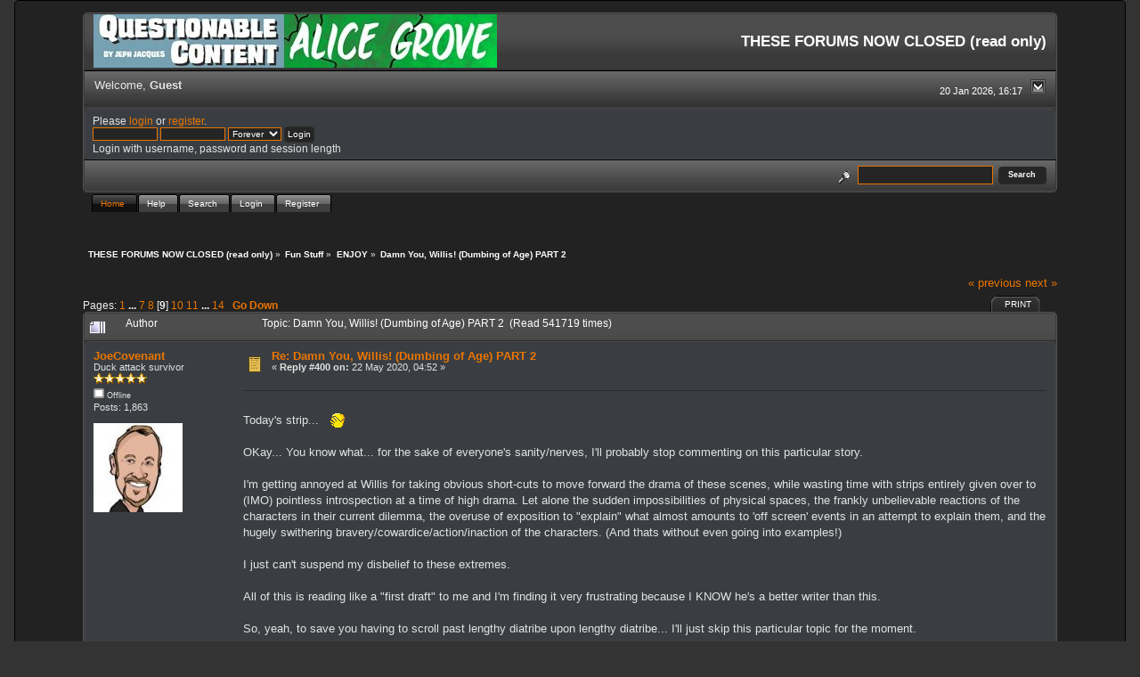

--- FILE ---
content_type: text/html; charset=ISO-8859-1
request_url: https://forums.questionablecontent.net/index.php?topic=34103.msg1444244
body_size: 17145
content:
<!DOCTYPE html PUBLIC "-//W3C//DTD XHTML 1.0 Transitional//EN" "http://www.w3.org/TR/xhtml1/DTD/xhtml1-transitional.dtd">
<html xmlns="http://www.w3.org/1999/xhtml"><head>
	<link rel="stylesheet" type="text/css" href="https://forums.questionablecontent.net/Themes/QC-new/css/index.css?fin20" />
	<link rel="stylesheet" type="text/css" href="https://forums.questionablecontent.net/Themes/QC-new/css/webkit.css" />
	<script type="text/javascript" src="https://forums.questionablecontent.net/Themes/default/scripts/script.js?fin20"></script>
	<script type="text/javascript" src="https://forums.questionablecontent.net/Themes/QC-new/scripts/theme.js?fin20"></script>
	<script type="text/javascript"><!-- // --><![CDATA[
		var smf_theme_url = "https://forums.questionablecontent.net/Themes/QC-new";
		var smf_default_theme_url = "https://forums.questionablecontent.net/Themes/default";
		var smf_images_url = "https://forums.questionablecontent.net/Themes/QC-new/images";
		var smf_scripturl = "https://forums.questionablecontent.net/index.php?PHPSESSID=3226e74b5cf717acfed788f1e5bd402c&amp;";
		var smf_iso_case_folding = false;
		var smf_charset = "ISO-8859-1";
		var ajax_notification_text = "Loading...";
		var ajax_notification_cancel_text = "Cancel";
	// ]]></script>
	<meta http-equiv="Content-Type" content="text/html; charset=ISO-8859-1" />
	<meta name="description" content="Damn You, Willis! (Dumbing of Age) PART 2" />
	<meta name="keywords" content="questionable content questionablecontent forum forums Marten Faye Claire Bubbles" />
	<title>Damn You, Willis! (Dumbing of Age) PART 2</title>
	<meta name="robots" content="noindex" />
	<link rel="canonical" href="https://forums.questionablecontent.net/index.php?topic=34103.400" />
	<link rel="help" href="https://forums.questionablecontent.net/index.php?PHPSESSID=3226e74b5cf717acfed788f1e5bd402c&amp;action=help" />
	<link rel="search" href="https://forums.questionablecontent.net/index.php?PHPSESSID=3226e74b5cf717acfed788f1e5bd402c&amp;action=search" />
	<link rel="contents" href="https://forums.questionablecontent.net/index.php?PHPSESSID=3226e74b5cf717acfed788f1e5bd402c&amp;" />
	<link rel="index" href="https://forums.questionablecontent.net/index.php/board,11.0.html?PHPSESSID=3226e74b5cf717acfed788f1e5bd402c" /><link rel="stylesheet" type="text/css" href="https://forums.questionablecontent.net/Themes/default/css/LikePosts.css" />
	<script type="text/javascript"><!-- // --><![CDATA[
		var _ohWidth = 480;
		var _ohHeight = 270;
	// ]]></script>
	<script type="text/javascript">!window.jQuery && document.write(unescape('%3Cscript src="//code.jquery.com/jquery-1.9.1.min.js"%3E%3C/script%3E'))</script>
	<script type="text/javascript" src="https://forums.questionablecontent.net/Themes/default/scripts/ohyoutube.min.js"></script>
	<link rel="stylesheet" type="text/css" href="https://forums.questionablecontent.net/Themes/default/css/oharaEmbed.css" />
</head>
<body>
	  <div class="black_rain" />
  <div id="mainframe" style="width: 90%">
	<div class="tborder">
		<div class="catbg">
			<a href="https://questionablecontent.net">
			<img class="floatleft" id="smflogo" src="https://forums.questionablecontent.net/Themes/QC-new/images/../../../Smileys/qc/QClink.jpg" alt="Questionable Content Comic link" />
			</a>
			<a href="https://www.questionablecontent.net/alice1.html">
			<img class="floatleft" id="smflogo" src="https://forums.questionablecontent.net/Themes/QC-new/images/../../../Smileys/qc/AGlink.jpg" alt="Alice Grove Comic link" />
			</a>
			<h1 id="forum_name">THESE FORUMS NOW CLOSED (read only)
			</h1>
		</div>
		<ul id="greeting_section" class="reset titlebg2" style="height: 22px;">
			<li id="time" class="smalltext floatright" style="color: white;">
				20 Jan 2026, 16:17
				<img id="upshrink" src="https://forums.questionablecontent.net/Themes/QC-new/images/upshrink.gif" alt="*" title="Shrink or expand the header." align="bottom" style="display: none;" />
			</li>
			<li id="name">Welcome, <em>Guest</em></li>
		</ul>
		<div id="user_section" class="bordercolor">
			<div class="windowbg2 clearfix">
				<script type="text/javascript" src="https://forums.questionablecontent.net/Themes/default/scripts/sha1.js"></script>
				<form class="windowbg" id="guest_form" action="https://forums.questionablecontent.net/index.php?PHPSESSID=3226e74b5cf717acfed788f1e5bd402c&amp;action=login2" method="post" accept-charset="ISO-8859-1"  onsubmit="hashLoginPassword(this, 'fc61239fcd20d20838b1994da1d2c0e9');">
					Please <a href="?action=login">login</a> or <a href="?action=register">register</a>.<br />
					<input type="text" name="user" size="10" class="input_text" />
					<input type="password" name="passwrd" size="10" class="input_password" />
					<select name="cookielength">
						<option value="60">1 Hour</option>
						<option value="1440">1 Day</option>
						<option value="10080">1 Week</option>
						<option value="43200">1 Month</option>
						<option value="-1" selected="selected">Forever</option>
					</select>
					<input type="submit" value="Login" class="button_submit" /><br />
					Login with username, password and session length
					<input type="hidden" name="hash_passwrd" value="" /><input type="hidden" name="b3482bb981da" value="fc61239fcd20d20838b1994da1d2c0e9" />
				</form>
			</div>
		</div>
		<div id="news_section" class="titlebg2 clearfix">
			<form class="floatright" id="search_form" action="https://forums.questionablecontent.net/index.php?PHPSESSID=3226e74b5cf717acfed788f1e5bd402c&amp;action=search2" method="post" accept-charset="ISO-8859-1">
				<a href="https://forums.questionablecontent.net/index.php?PHPSESSID=3226e74b5cf717acfed788f1e5bd402c&amp;action=search;advanced" title="Advanced search"><img id="advsearch" src="https://forums.questionablecontent.net/Themes/QC-new/images/filter.gif" align="middle" alt="Advanced search" /></a>
				<input type="text" name="search" value="" style="padding: 1ex; width: 140px;" class="input_text" />&nbsp;
				<input type="submit" name="submit" value="Search" style="padding: 1ex; font-weight: bold; width: 11ex;" class="button_submit" />
				<input type="hidden" name="advanced" value="0" />
				<input type="hidden" name="topic" value="34103" />
			</form>
		</div>
	</div>
	<script type="text/javascript"><!-- // --><![CDATA[
		var oMainHeaderToggle = new smc_Toggle({
			bToggleEnabled: true,
			bCurrentlyCollapsed: false,
			aSwappableContainers: [
				'user_section',
				'news_section'
			],
			aSwapImages: [
				{
					sId: 'upshrink',
					srcExpanded: smf_images_url + '/upshrink.gif',
					altExpanded: 'Shrink or expand the header.',
					srcCollapsed: smf_images_url + '/upshrink2.gif',
					altCollapsed: 'Shrink or expand the header.'
				}
			],
			oThemeOptions: {
				bUseThemeSettings: false,
				sOptionName: 'collapse_header',
				sSessionVar: 'b3482bb981da',
				sSessionId: 'fc61239fcd20d20838b1994da1d2c0e9'
			},
			oCookieOptions: {
				bUseCookie: true,
				sCookieName: 'upshrink'
			}
		});
	// ]]></script>
	<div id="tabs6">
		<ul>
			<li><a  class="current" href="https://forums.questionablecontent.net/index.php?PHPSESSID=3226e74b5cf717acfed788f1e5bd402c&amp;"><span>Home</span></a></li>
			<li><a  href="https://forums.questionablecontent.net/index.php?PHPSESSID=3226e74b5cf717acfed788f1e5bd402c&amp;action=help"><span>Help</span></a></li>
			<li><a  href="https://forums.questionablecontent.net/index.php?PHPSESSID=3226e74b5cf717acfed788f1e5bd402c&amp;action=search"><span>Search</span></a></li>
			<li><a  href="https://forums.questionablecontent.net/index.php?PHPSESSID=3226e74b5cf717acfed788f1e5bd402c&amp;action=login"><span>Login</span></a></li>
			<li><a  href="https://forums.questionablecontent.net/index.php?PHPSESSID=3226e74b5cf717acfed788f1e5bd402c&amp;action=register"><span>Register</span></a></li>
	</ul>
 </div>
	<ul class="linktree" id="linktree_upper">
		<li>
			<a href="https://forums.questionablecontent.net/index.php?PHPSESSID=3226e74b5cf717acfed788f1e5bd402c&amp;"><span>THESE FORUMS NOW CLOSED (read only)</span></a> &raquo;
		</li>
		<li>
			<a href="https://forums.questionablecontent.net/index.php?PHPSESSID=3226e74b5cf717acfed788f1e5bd402c&amp;#c10"><span>Fun Stuff</span></a> &raquo;
		</li>
		<li>
			<a href="https://forums.questionablecontent.net/index.php/board,11.0.html?PHPSESSID=3226e74b5cf717acfed788f1e5bd402c"><span>ENJOY</span></a> &raquo;
		</li>
		<li class="last">
			<a href="https://forums.questionablecontent.net/index.php/topic,34103.0.html?PHPSESSID=3226e74b5cf717acfed788f1e5bd402c"><span>Damn You, Willis! (Dumbing of Age) PART 2</span></a>
		</li>
	</ul>
	<div id="bodyarea">
<a id="top"></a>
<a id="msg1443213"></a>
<div class="clearfix margintop" id="postbuttons">
	<div class="next"><a href="https://forums.questionablecontent.net/index.php/topic,34103.0/prev_next,prev.html?PHPSESSID=3226e74b5cf717acfed788f1e5bd402c#new">&laquo; previous</a> <a href="https://forums.questionablecontent.net/index.php/topic,34103.0/prev_next,next.html?PHPSESSID=3226e74b5cf717acfed788f1e5bd402c#new">next &raquo;</a></div>
	<div class="margintop middletext floatleft">Pages: <a class="navPages" href="https://forums.questionablecontent.net/index.php/topic,34103.0.html?PHPSESSID=3226e74b5cf717acfed788f1e5bd402c">1</a> <span style="font-weight: bold;" onclick="expandPages(this, 'https://forums.questionablecontent.net/index.php'+'?topic=34103.%1$d', 50, 300, 50);" onmouseover="this.style.cursor = 'pointer';"> ... </span><a class="navPages" href="https://forums.questionablecontent.net/index.php/topic,34103.300.html?PHPSESSID=3226e74b5cf717acfed788f1e5bd402c">7</a> <a class="navPages" href="https://forums.questionablecontent.net/index.php/topic,34103.350.html?PHPSESSID=3226e74b5cf717acfed788f1e5bd402c">8</a> [<strong>9</strong>] <a class="navPages" href="https://forums.questionablecontent.net/index.php/topic,34103.450.html?PHPSESSID=3226e74b5cf717acfed788f1e5bd402c">10</a> <a class="navPages" href="https://forums.questionablecontent.net/index.php/topic,34103.500.html?PHPSESSID=3226e74b5cf717acfed788f1e5bd402c">11</a> <span style="font-weight: bold;" onclick="expandPages(this, 'https://forums.questionablecontent.net/index.php?topic=34103.%1$d', 550, 650, 50);" onmouseover="this.style.cursor='pointer';"> ... </span><a class="navPages" href="https://forums.questionablecontent.net/index.php/topic,34103.650.html?PHPSESSID=3226e74b5cf717acfed788f1e5bd402c">14</a>   &nbsp;&nbsp;<a href="#lastPost"><strong>Go Down</strong></a></div>
	<div class="nav floatright">
		<div class="buttonlist_bottom">
			<ul class="reset clearfix">
				<li class="last"><a class="button_strip_print" href="https://forums.questionablecontent.net/index.php?PHPSESSID=3226e74b5cf717acfed788f1e5bd402c&amp;action=printpage;topic=34103.0" rel="new_win nofollow"><span>Print</span></a></li>
			</ul>
		</div></div>
</div>
<div id="forumposts" class="tborder">
	<h3 class="catbg3">
		<img src="https://forums.questionablecontent.net/Themes/QC-new/images/topic/veryhot_post.gif" align="bottom" alt="" />
		<span>Author</span>
		<span id="top_subject">Topic: Damn You, Willis! (Dumbing of Age) PART 2 &nbsp;(Read 541719 times)</span>
	</h3>
	<form action="https://forums.questionablecontent.net/index.php?PHPSESSID=3226e74b5cf717acfed788f1e5bd402c&amp;action=quickmod2;topic=34103.400" method="post" accept-charset="ISO-8859-1" name="quickModForm" id="quickModForm" style="margin: 0;" onsubmit="return oQuickModify.bInEditMode ? oQuickModify.modifySave('fc61239fcd20d20838b1994da1d2c0e9', 'b3482bb981da') : false">
		<div class="bordercolor">
			<div class="clearfix windowbg largepadding">
				<div class="floatleft poster">
					<h4><a href="https://forums.questionablecontent.net/index.php?PHPSESSID=3226e74b5cf717acfed788f1e5bd402c&amp;action=profile;u=92573" title="View the profile of JoeCovenant">JoeCovenant</a></h4>
					<ul class="reset smalltext" id="msg_1443213_extra_info">
						<li>Duck attack survivor</li>
						<li><img src="https://forums.questionablecontent.net/Themes/QC-new/images/star.gif" alt="*" /><img src="https://forums.questionablecontent.net/Themes/QC-new/images/star.gif" alt="*" /><img src="https://forums.questionablecontent.net/Themes/QC-new/images/star.gif" alt="*" /><img src="https://forums.questionablecontent.net/Themes/QC-new/images/star.gif" alt="*" /><img src="https://forums.questionablecontent.net/Themes/QC-new/images/star.gif" alt="*" /></li>
						<li><img src="https://forums.questionablecontent.net/Themes/QC-new/images/useroff.gif" alt="Offline" border="0" style="margin-top: 2px;" /><span class="smalltext"> Offline</span></li>
						<li>Posts: 1,863</li>
						<li class="margintop" style="overflow: auto;"><img class="avatar" src="https://forums.questionablecontent.net/index.php?PHPSESSID=3226e74b5cf717acfed788f1e5bd402c&amp;action=dlattach;attach=9126;type=avatar" alt="" /></li>
						<li class="margintop">
							<ul class="reset nolist">
							</ul>
						</li>
					</ul>
				</div>
				<div class="postarea">
					<div class="flow_hidden">
						<div class="keyinfo">
							<div class="messageicon"><img src="https://forums.questionablecontent.net/Themes/QC-new/images/post/xx.gif" alt="" border="0" /></div>
							<h5 id="subject_1443213">
								<a href="https://forums.questionablecontent.net/index.php/topic,34103.msg1443213.html?PHPSESSID=3226e74b5cf717acfed788f1e5bd402c#msg1443213" rel="nofollow">Re: Damn You, Willis! (Dumbing of Age) PART 2</a>
							</h5>
							<div class="smalltext">&#171; <strong>Reply #400 on:</strong> 22 May 2020, 04:52 &#187;</div>
							<div id="msg_1443213_quick_mod"></div>
						</div>
					</div>
					<div class="post">
						<hr class="hrcolor" width="100%" size="1" />
						<div class="inner" id="msg_1443213"><br />Today&#039;s strip...&nbsp; &nbsp;<img src="https://forums.questionablecontent.net/Smileys/qc/facepalm.gif" alt="&#58;facepalm&#58;" title="Facepalm" class="smiley" /><br /><br />OKay... You know what... for the sake of everyone&#039;s sanity/nerves, I&#039;ll probably stop commenting on this particular story.<br /><br />I&#039;m getting annoyed at Willis for taking obvious short-cuts to move forward the drama of these scenes, while wasting time with strips entirely given over to (IMO) pointless introspection at a time of high drama. Let alone the sudden impossibilities of physical spaces, the frankly unbelievable reactions of the characters in their current dilemma, the overuse of exposition to &quot;explain&quot; what almost amounts to &#039;off screen&#039; events in an attempt to explain them, and the hugely swithering bravery/cowardice/action/inaction of the characters. (And thats without even going into examples!)<br /><br />I just can&#039;t suspend my disbelief to these extremes.<br /><br />All of this is reading like a &quot;first draft&quot; to me and I&#039;m finding it very frustrating because I KNOW he&#039;s a better writer than this.<br /><br />So, yeah, to save you having to scroll past lengthy diatribe upon lengthy diatribe... I&#039;ll just skip this particular topic for the moment.<br /><br /><img src="https://forums.questionablecontent.net/Smileys/qc/smiley.gif" alt="&#58;&#41;" title="Smiley" class="smiley" /><br /><br />Cheers.<br /><br /></div>
					</div>
				</div>
				<div class="moderatorbar">
					<div class="smalltext floatleft" id="modified_1443213">
					</div>
					<div class="smalltext largepadding floatright">
						<img src="https://forums.questionablecontent.net/Themes/QC-new/images/ip.gif" alt="" border="0" />
						Logged
					</div><div class="like_post_box floatleft"></div>
					<div class="signature" id="msg_1443213_signature">Covenant<br />A Man With Far Too Much Time On His Hands</div>
				</div>
			</div>
		</div>
		<div class="bordercolor">
			<a id="msg1443220"></a>
			<div class="clearfix topborder windowbg2 largepadding">
				<div class="floatleft poster">
					<h4><a href="https://forums.questionablecontent.net/index.php?PHPSESSID=3226e74b5cf717acfed788f1e5bd402c&amp;action=profile;u=92634" title="View the profile of dutchrvl">dutchrvl</a></h4>
					<ul class="reset smalltext" id="msg_1443220_extra_info">
						<li>Bling blang blong blung</li>
						<li><img src="https://forums.questionablecontent.net/Themes/QC-new/images/star.gif" alt="*" /><img src="https://forums.questionablecontent.net/Themes/QC-new/images/star.gif" alt="*" /><img src="https://forums.questionablecontent.net/Themes/QC-new/images/star.gif" alt="*" /><img src="https://forums.questionablecontent.net/Themes/QC-new/images/star.gif" alt="*" /><img src="https://forums.questionablecontent.net/Themes/QC-new/images/star.gif" alt="*" /></li>
						<li><img src="https://forums.questionablecontent.net/Themes/QC-new/images/useroff.gif" alt="Offline" border="0" style="margin-top: 2px;" /><span class="smalltext"> Offline</span></li>
						<li>Posts: 1,152</li>
						<li class="margintop">
							<ul class="reset nolist">
							</ul>
						</li>
					</ul>
				</div>
				<div class="postarea">
					<div class="flow_hidden">
						<div class="keyinfo">
							<div class="messageicon"><img src="https://forums.questionablecontent.net/Themes/QC-new/images/post/xx.gif" alt="" border="0" /></div>
							<h5 id="subject_1443220">
								<a href="https://forums.questionablecontent.net/index.php/topic,34103.msg1443220.html?PHPSESSID=3226e74b5cf717acfed788f1e5bd402c#msg1443220" rel="nofollow">Re: Damn You, Willis! (Dumbing of Age) PART 2</a>
							</h5>
							<div class="smalltext">&#171; <strong>Reply #401 on:</strong> 22 May 2020, 07:57 &#187;</div>
							<div id="msg_1443220_quick_mod"></div>
						</div>
					</div>
					<div class="post">
						<hr class="hrcolor" width="100%" size="1" />
						<div class="inner" id="msg_1443220">FWIW, I agree with you on most of what you have written about the current storyline. I am disappointed by many oddities in character reactions (many almost impossible to find believable), physical space impossibilities, weird and nonbelievable story developments, etc. <br />Frankly rather disappointed with this story line so far, which is too bad since most of his storytelling is so good.</div>
					</div>
				</div>
				<div class="moderatorbar">
					<div class="smalltext floatleft" id="modified_1443220">
					</div>
					<div class="smalltext largepadding floatright">
						<img src="https://forums.questionablecontent.net/Themes/QC-new/images/ip.gif" alt="" border="0" />
						Logged
					</div><div class="like_post_box floatleft"></div>
				</div>
			</div>
		</div>
		<div class="bordercolor">
			<a id="msg1443299"></a>
			<div class="clearfix topborder windowbg largepadding">
				<div class="floatleft poster">
					<h4><a href="https://forums.questionablecontent.net/index.php?PHPSESSID=3226e74b5cf717acfed788f1e5bd402c&amp;action=profile;u=23981" title="View the profile of LeeC">LeeC</a></h4>
					<ul class="reset smalltext" id="msg_1443299_extra_info">
						<li>Nearly grown up</li>
						<li><img src="https://forums.questionablecontent.net/Themes/QC-new/images/star.gif" alt="*" /><img src="https://forums.questionablecontent.net/Themes/QC-new/images/star.gif" alt="*" /><img src="https://forums.questionablecontent.net/Themes/QC-new/images/star.gif" alt="*" /><img src="https://forums.questionablecontent.net/Themes/QC-new/images/star.gif" alt="*" /><img src="https://forums.questionablecontent.net/Themes/QC-new/images/star.gif" alt="*" /></li>
						<li><img src="https://forums.questionablecontent.net/Themes/QC-new/images/useroff.gif" alt="Offline" border="0" style="margin-top: 2px;" /><span class="smalltext"> Offline</span></li>
						<li>Posts: 8,031</li>
						<li class="margintop" style="overflow: auto;"><img class="avatar" src="https://forums.questionablecontent.net/index.php?PHPSESSID=3226e74b5cf717acfed788f1e5bd402c&amp;action=dlattach;attach=6595;type=avatar" alt="" /></li>
						<li class="margintop">Be excellent to each other, party on Dudes!</li>
						<li class="margintop">
							<ul class="reset nolist">
							</ul>
						</li>
					</ul>
				</div>
				<div class="postarea">
					<div class="flow_hidden">
						<div class="keyinfo">
							<div class="messageicon"><img src="https://forums.questionablecontent.net/Themes/QC-new/images/post/xx.gif" alt="" border="0" /></div>
							<h5 id="subject_1443299">
								<a href="https://forums.questionablecontent.net/index.php/topic,34103.msg1443299.html?PHPSESSID=3226e74b5cf717acfed788f1e5bd402c#msg1443299" rel="nofollow">Re: Damn You, Willis! (Dumbing of Age) PART 2</a>
							</h5>
							<div class="smalltext">&#171; <strong>Reply #402 on:</strong> 24 May 2020, 13:12 &#187;</div>
							<div id="msg_1443299_quick_mod"></div>
						</div>
					</div>
					<div class="post">
						<hr class="hrcolor" width="100%" size="1" />
						<div class="inner" id="msg_1443299">ruh roh</div>
					</div>
				</div>
				<div class="moderatorbar">
					<div class="smalltext floatleft" id="modified_1443299">
					</div>
					<div class="smalltext largepadding floatright">
						<img src="https://forums.questionablecontent.net/Themes/QC-new/images/ip.gif" alt="" border="0" />
						Logged
					</div><div class="like_post_box floatleft"></div>
					<div class="signature" id="msg_1443299_signature">You see, there are still faint glimmers of civilization left in this barbaric slaughterhouse that was once known as humanity. Indeed that&#039;s what we provide in our own modest, humble, insignificant... oh, fuck it. - M. Gustave</div>
				</div>
			</div>
		</div>
		<div class="bordercolor">
			<a id="msg1443305"></a>
			<div class="clearfix topborder windowbg2 largepadding">
				<div class="floatleft poster">
					<h4><a href="https://forums.questionablecontent.net/index.php?PHPSESSID=3226e74b5cf717acfed788f1e5bd402c&amp;action=profile;u=23981" title="View the profile of LeeC">LeeC</a></h4>
					<ul class="reset smalltext" id="msg_1443305_extra_info">
						<li>Nearly grown up</li>
						<li><img src="https://forums.questionablecontent.net/Themes/QC-new/images/star.gif" alt="*" /><img src="https://forums.questionablecontent.net/Themes/QC-new/images/star.gif" alt="*" /><img src="https://forums.questionablecontent.net/Themes/QC-new/images/star.gif" alt="*" /><img src="https://forums.questionablecontent.net/Themes/QC-new/images/star.gif" alt="*" /><img src="https://forums.questionablecontent.net/Themes/QC-new/images/star.gif" alt="*" /></li>
						<li><img src="https://forums.questionablecontent.net/Themes/QC-new/images/useroff.gif" alt="Offline" border="0" style="margin-top: 2px;" /><span class="smalltext"> Offline</span></li>
						<li>Posts: 8,031</li>
						<li class="margintop" style="overflow: auto;"><img class="avatar" src="https://forums.questionablecontent.net/index.php?PHPSESSID=3226e74b5cf717acfed788f1e5bd402c&amp;action=dlattach;attach=6595;type=avatar" alt="" /></li>
						<li class="margintop">Be excellent to each other, party on Dudes!</li>
						<li class="margintop">
							<ul class="reset nolist">
							</ul>
						</li>
					</ul>
				</div>
				<div class="postarea">
					<div class="flow_hidden">
						<div class="keyinfo">
							<div class="messageicon"><img src="https://forums.questionablecontent.net/Themes/QC-new/images/post/xx.gif" alt="" border="0" /></div>
							<h5 id="subject_1443305">
								<a href="https://forums.questionablecontent.net/index.php/topic,34103.msg1443305.html?PHPSESSID=3226e74b5cf717acfed788f1e5bd402c#msg1443305" rel="nofollow">Re: Damn You, Willis! (Dumbing of Age) PART 2</a>
							</h5>
							<div class="smalltext">&#171; <strong>Reply #403 on:</strong> 24 May 2020, 22:30 &#187;</div>
							<div id="msg_1443305_quick_mod"></div>
						</div>
					</div>
					<div class="post">
						<hr class="hrcolor" width="100%" size="1" />
						<div class="inner" id="msg_1443305">Any guess on who is coming? I&#039;m guessing Sal, or the cops.</div>
					</div>
				</div>
				<div class="moderatorbar">
					<div class="smalltext floatleft" id="modified_1443305">
					</div>
					<div class="smalltext largepadding floatright">
						<img src="https://forums.questionablecontent.net/Themes/QC-new/images/ip.gif" alt="" border="0" />
						Logged
					</div><div class="like_post_box floatleft"></div>
					<div class="signature" id="msg_1443305_signature">You see, there are still faint glimmers of civilization left in this barbaric slaughterhouse that was once known as humanity. Indeed that&#039;s what we provide in our own modest, humble, insignificant... oh, fuck it. - M. Gustave</div>
				</div>
			</div>
		</div>
		<div class="bordercolor">
			<a id="msg1443363"></a>
			<div class="clearfix topborder windowbg largepadding">
				<div class="floatleft poster">
					<h4><a href="https://forums.questionablecontent.net/index.php?PHPSESSID=3226e74b5cf717acfed788f1e5bd402c&amp;action=profile;u=65526" title="View the profile of Method of Madness">Method of Madness</a></h4>
					<ul class="reset smalltext" id="msg_1443363_extra_info">
						<li>His Dudeness, or Duder, or El Duderino if you&#039;re not into the whole brevity thing.</li>
						<li>Globe Moderator</li>
						<li>Awakened</li>
						<li><img src="https://forums.questionablecontent.net/Themes/QC-new/images/../../../Smileys/qc/doge2.png" alt="*" /><img src="https://forums.questionablecontent.net/Themes/QC-new/images/../../../Smileys/qc/doge2.png" alt="*" /><img src="https://forums.questionablecontent.net/Themes/QC-new/images/../../../Smileys/qc/doge2.png" alt="*" /><img src="https://forums.questionablecontent.net/Themes/QC-new/images/../../../Smileys/qc/doge2.png" alt="*" /></li>
						<li><img src="https://forums.questionablecontent.net/Themes/QC-new/images/useroff.gif" alt="Offline" border="0" style="margin-top: 2px;" /><span class="smalltext"> Offline</span></li>
						<li>Posts: 18,461</li>
						<li class="margintop" style="overflow: auto;"><img class="avatar" src="https://media.giphy.com/media/xUA7b8n6517hmD0uWc/giphy.gif" width="100" height="100" alt="" /></li>
						<li class="margintop">The Bootysattva</li>
						<li class="margintop">
							<ul class="reset nolist">
								<li><a href="https://facebook.com/siecraticmethod" title="Me!" target="_blank" rel="noopener noreferrer" class="new_win"><img src="https://forums.questionablecontent.net/Themes/QC-new/images/www_sm.gif" alt="Me!" border="0" /></a></li>
							</ul>
						</li>
					</ul>
				</div>
				<div class="postarea">
					<div class="flow_hidden">
						<div class="keyinfo">
							<div class="messageicon"><img src="https://forums.questionablecontent.net/Themes/QC-new/images/post/xx.gif" alt="" border="0" /></div>
							<h5 id="subject_1443363">
								<a href="https://forums.questionablecontent.net/index.php/topic,34103.msg1443363.html?PHPSESSID=3226e74b5cf717acfed788f1e5bd402c#msg1443363" rel="nofollow">Re: Damn You, Willis! (Dumbing of Age) PART 2</a>
							</h5>
							<div class="smalltext">&#171; <strong>Reply #404 on:</strong> 26 May 2020, 06:10 &#187;</div>
							<div id="msg_1443363_quick_mod"></div>
						</div>
					</div>
					<div class="post">
						<hr class="hrcolor" width="100%" size="1" />
						<div class="inner" id="msg_1443363">Did Malaya skitch there? Nice.</div>
					</div>
				</div>
				<div class="moderatorbar">
					<div class="smalltext floatleft" id="modified_1443363">
					</div>
					<div class="smalltext largepadding floatright">
						<img src="https://forums.questionablecontent.net/Themes/QC-new/images/ip.gif" alt="" border="0" />
						Logged
					</div><div class="like_post_box floatleft"></div>
					<div class="signature" id="msg_1443363_signature">They call me Mr. Madness.<br /><br /><div class="quoteheader"><div class="topslice_quote">Quote from: Polonius</div></div><blockquote class="bbc_standard_quote">Though this be madness, yet there is method in&#039;t.</blockquote><div class="quotefooter"><div class="botslice_quote"></div></div><div class="quoteheader"><div class="topslice_quote"><a href="https://forums.questionablecontent.net/index.php/topic,33620.msg1373251.html?PHPSESSID=3226e74b5cf717acfed788f1e5bd402c#msg1373251">Quote from: Tova on 26 Jan 2017, 14:13</a></div></div><blockquote class="bbc_standard_quote">MR ARCHIVE-FU MADNESS</blockquote><div class="quotefooter"><div class="botslice_quote"></div></div><a href="http://xkcd.com/now" class="bbc_link" target="_blank" rel="noopener noreferrer">Does anybody really know what time it is?</a><br />(&#9583;°&#9633;°&#65289;&#9583;&#65077; &#9531;&#9473;&#9531;</div>
				</div>
			</div>
		</div>
		<div class="bordercolor">
			<a id="msg1443404"></a>
			<div class="clearfix topborder windowbg2 largepadding">
				<div class="floatleft poster">
					<h4><a href="https://forums.questionablecontent.net/index.php?PHPSESSID=3226e74b5cf717acfed788f1e5bd402c&amp;action=profile;u=90934" title="View the profile of BenRG">BenRG</a></h4>
					<ul class="reset smalltext" id="msg_1443404_extra_info">
						<li>coprophage</li>
						<li><img src="https://forums.questionablecontent.net/Themes/QC-new/images/star.gif" alt="*" /><img src="https://forums.questionablecontent.net/Themes/QC-new/images/star.gif" alt="*" /><img src="https://forums.questionablecontent.net/Themes/QC-new/images/star.gif" alt="*" /><img src="https://forums.questionablecontent.net/Themes/QC-new/images/star.gif" alt="*" /><img src="https://forums.questionablecontent.net/Themes/QC-new/images/star.gif" alt="*" /></li>
						<li><img src="https://forums.questionablecontent.net/Themes/QC-new/images/useroff.gif" alt="Offline" border="0" style="margin-top: 2px;" /><span class="smalltext"> Offline</span></li>
						<li>Posts: 7,861</li>
						<li class="margintop" style="overflow: auto;"><img class="avatar" src="https://forums.questionablecontent.net/index.php?PHPSESSID=3226e74b5cf717acfed788f1e5bd402c&amp;action=dlattach;attach=8787;type=avatar" alt="" /></li>
						<li class="margintop">Boldly Going From The Back Seat!</li>
						<li class="margintop">
							<ul class="reset nolist">
							</ul>
						</li>
					</ul>
				</div>
				<div class="postarea">
					<div class="flow_hidden">
						<div class="keyinfo">
							<div class="messageicon"><img src="https://forums.questionablecontent.net/Themes/QC-new/images/post/xx.gif" alt="" border="0" /></div>
							<h5 id="subject_1443404">
								<a href="https://forums.questionablecontent.net/index.php/topic,34103.msg1443404.html?PHPSESSID=3226e74b5cf717acfed788f1e5bd402c#msg1443404" rel="nofollow">Re: Damn You, Willis! (Dumbing of Age) PART 2</a>
							</h5>
							<div class="smalltext">&#171; <strong>Reply #405 on:</strong> 27 May 2020, 04:26 &#187;</div>
							<div id="msg_1443404_quick_mod"></div>
						</div>
					</div>
					<div class="post">
						<hr class="hrcolor" width="100%" size="1" />
						<div class="inner" id="msg_1443404"><span class="bbc_u">My Prediction for the climax</span><br /><br />As Sal and Mazie close the gap on the Ballpeenmobile, the van starts swerving. Inside, Joyce has recovered and is struggling with Faz (who is totally out of his depth with her). Blaine is having a hard time maintaining control with the two teenagers crashing around (and eventually launching onto the passenger-side seats. The van finally flips and slams into a tree or something (Blaine had got too many thrashing elbows to the face). Amazi-Girl (neither girl would ever be able to say who was the source of the impulse, maybe it was both) manages to prise open the door and pull Joyce out; after passing her to Sal, she pulls out Faz and the two are dragged to safety. <br /><br />Amazi-Girl is about to go back for Blaine when the damaged van bursts into flames. She would have gone in after him but Sal holds her back. &quot;Nothing could live through that,&quot; she tells her friend.<br /><br />The arc ends with Amber (or maybe Mazie, the voice is suggestive) disposing of her Amazi-Girl costume. With Blaine gone and her and Sal reconciled (to a certain extent), there is no point carrying on with this. Instead, they want to heal, if they can. It&#039;s time to close the door on the past and the dead and it&#039;s time to look to the future.</div>
					</div>
				</div>
				<div class="moderatorbar">
					<div class="smalltext floatleft" id="modified_1443404">
						&#171; <em>Last Edit: 27 May 2020, 04:32 by BenRG</em> &#187;
					</div>
					<div class="smalltext largepadding floatright">
						<img src="https://forums.questionablecontent.net/Themes/QC-new/images/ip.gif" alt="" border="0" />
						Logged
					</div><div class="like_post_box floatleft"></div>
					<div class="signature" id="msg_1443404_signature">~~~~<br /><br />They call me BenRG... But I don&#039;t know why!</div>
				</div>
			</div>
		</div>
		<div class="bordercolor">
			<a id="msg1443430"></a>
			<div class="clearfix topborder windowbg largepadding">
				<div class="floatleft poster">
					<h4><a href="https://forums.questionablecontent.net/index.php?PHPSESSID=3226e74b5cf717acfed788f1e5bd402c&amp;action=profile;u=92573" title="View the profile of JoeCovenant">JoeCovenant</a></h4>
					<ul class="reset smalltext" id="msg_1443430_extra_info">
						<li>Duck attack survivor</li>
						<li><img src="https://forums.questionablecontent.net/Themes/QC-new/images/star.gif" alt="*" /><img src="https://forums.questionablecontent.net/Themes/QC-new/images/star.gif" alt="*" /><img src="https://forums.questionablecontent.net/Themes/QC-new/images/star.gif" alt="*" /><img src="https://forums.questionablecontent.net/Themes/QC-new/images/star.gif" alt="*" /><img src="https://forums.questionablecontent.net/Themes/QC-new/images/star.gif" alt="*" /></li>
						<li><img src="https://forums.questionablecontent.net/Themes/QC-new/images/useroff.gif" alt="Offline" border="0" style="margin-top: 2px;" /><span class="smalltext"> Offline</span></li>
						<li>Posts: 1,863</li>
						<li class="margintop" style="overflow: auto;"><img class="avatar" src="https://forums.questionablecontent.net/index.php?PHPSESSID=3226e74b5cf717acfed788f1e5bd402c&amp;action=dlattach;attach=9126;type=avatar" alt="" /></li>
						<li class="margintop">
							<ul class="reset nolist">
							</ul>
						</li>
					</ul>
				</div>
				<div class="postarea">
					<div class="flow_hidden">
						<div class="keyinfo">
							<div class="messageicon"><img src="https://forums.questionablecontent.net/Themes/QC-new/images/post/xx.gif" alt="" border="0" /></div>
							<h5 id="subject_1443430">
								<a href="https://forums.questionablecontent.net/index.php/topic,34103.msg1443430.html?PHPSESSID=3226e74b5cf717acfed788f1e5bd402c#msg1443430" rel="nofollow">Re: Damn You, Willis! (Dumbing of Age) PART 2</a>
							</h5>
							<div class="smalltext">&#171; <strong>Reply #406 on:</strong> 27 May 2020, 09:30 &#187;</div>
							<div id="msg_1443430_quick_mod"></div>
						</div>
					</div>
					<div class="post">
						<hr class="hrcolor" width="100%" size="1" />
						<div class="inner" id="msg_1443430">Well...<br /><br />Was that a &#039;merging of minds&#039; we just saw???</div>
					</div>
				</div>
				<div class="moderatorbar">
					<div class="smalltext floatleft" id="modified_1443430">
					</div>
					<div class="smalltext largepadding floatright">
						<img src="https://forums.questionablecontent.net/Themes/QC-new/images/ip.gif" alt="" border="0" />
						Logged
					</div><div class="like_post_box floatleft"></div>
					<div class="signature" id="msg_1443430_signature">Covenant<br />A Man With Far Too Much Time On His Hands</div>
				</div>
			</div>
		</div>
		<div class="bordercolor">
			<a id="msg1443650"></a>
			<div class="clearfix topborder windowbg2 largepadding">
				<div class="floatleft poster">
					<h4><a href="https://forums.questionablecontent.net/index.php?PHPSESSID=3226e74b5cf717acfed788f1e5bd402c&amp;action=profile;u=65526" title="View the profile of Method of Madness">Method of Madness</a></h4>
					<ul class="reset smalltext" id="msg_1443650_extra_info">
						<li>His Dudeness, or Duder, or El Duderino if you&#039;re not into the whole brevity thing.</li>
						<li>Globe Moderator</li>
						<li>Awakened</li>
						<li><img src="https://forums.questionablecontent.net/Themes/QC-new/images/../../../Smileys/qc/doge2.png" alt="*" /><img src="https://forums.questionablecontent.net/Themes/QC-new/images/../../../Smileys/qc/doge2.png" alt="*" /><img src="https://forums.questionablecontent.net/Themes/QC-new/images/../../../Smileys/qc/doge2.png" alt="*" /><img src="https://forums.questionablecontent.net/Themes/QC-new/images/../../../Smileys/qc/doge2.png" alt="*" /></li>
						<li><img src="https://forums.questionablecontent.net/Themes/QC-new/images/useroff.gif" alt="Offline" border="0" style="margin-top: 2px;" /><span class="smalltext"> Offline</span></li>
						<li>Posts: 18,461</li>
						<li class="margintop" style="overflow: auto;"><img class="avatar" src="https://media.giphy.com/media/xUA7b8n6517hmD0uWc/giphy.gif" width="100" height="100" alt="" /></li>
						<li class="margintop">The Bootysattva</li>
						<li class="margintop">
							<ul class="reset nolist">
								<li><a href="https://facebook.com/siecraticmethod" title="Me!" target="_blank" rel="noopener noreferrer" class="new_win"><img src="https://forums.questionablecontent.net/Themes/QC-new/images/www_sm.gif" alt="Me!" border="0" /></a></li>
							</ul>
						</li>
					</ul>
				</div>
				<div class="postarea">
					<div class="flow_hidden">
						<div class="keyinfo">
							<div class="messageicon"><img src="https://forums.questionablecontent.net/Themes/QC-new/images/post/xx.gif" alt="" border="0" /></div>
							<h5 id="subject_1443650">
								<a href="https://forums.questionablecontent.net/index.php/topic,34103.msg1443650.html?PHPSESSID=3226e74b5cf717acfed788f1e5bd402c#msg1443650" rel="nofollow">Re: Damn You, Willis! (Dumbing of Age) PART 2</a>
							</h5>
							<div class="smalltext">&#171; <strong>Reply #407 on:</strong> 31 May 2020, 11:08 &#187;</div>
							<div id="msg_1443650_quick_mod"></div>
						</div>
					</div>
					<div class="post">
						<hr class="hrcolor" width="100%" size="1" />
						<div class="inner" id="msg_1443650"><div class="quoteheader"><div class="topslice_quote"><a href="https://forums.questionablecontent.net/index.php/topic,34103.msg1443404.html?PHPSESSID=3226e74b5cf717acfed788f1e5bd402c#msg1443404">Quote from: Benergy on 27 May 2020, 04:26</a></div></div><blockquote class="bbc_standard_quote">(Prediction)</blockquote><div class="quotefooter"><div class="botslice_quote"></div></div>Ehhh, that&#039;s still too similar to the Toedad chase that happened like...a week ago in comic time?</div>
					</div>
				</div>
				<div class="moderatorbar">
					<div class="smalltext floatleft" id="modified_1443650">
					</div>
					<div class="smalltext largepadding floatright">
						<img src="https://forums.questionablecontent.net/Themes/QC-new/images/ip.gif" alt="" border="0" />
						Logged
					</div><div class="like_post_box floatleft"></div>
					<div class="signature" id="msg_1443650_signature">They call me Mr. Madness.<br /><br /><div class="quoteheader"><div class="topslice_quote">Quote from: Polonius</div></div><blockquote class="bbc_standard_quote">Though this be madness, yet there is method in&#039;t.</blockquote><div class="quotefooter"><div class="botslice_quote"></div></div><div class="quoteheader"><div class="topslice_quote"><a href="https://forums.questionablecontent.net/index.php/topic,33620.msg1373251.html?PHPSESSID=3226e74b5cf717acfed788f1e5bd402c#msg1373251">Quote from: Tova on 26 Jan 2017, 14:13</a></div></div><blockquote class="bbc_standard_quote">MR ARCHIVE-FU MADNESS</blockquote><div class="quotefooter"><div class="botslice_quote"></div></div><a href="http://xkcd.com/now" class="bbc_link" target="_blank" rel="noopener noreferrer">Does anybody really know what time it is?</a><br />(&#9583;°&#9633;°&#65289;&#9583;&#65077; &#9531;&#9473;&#9531;</div>
				</div>
			</div>
		</div>
		<div class="bordercolor">
			<a id="msg1443651"></a>
			<div class="clearfix topborder windowbg largepadding">
				<div class="floatleft poster">
					<h4><a href="https://forums.questionablecontent.net/index.php?PHPSESSID=3226e74b5cf717acfed788f1e5bd402c&amp;action=profile;u=92043" title="View the profile of Theta9">Theta9</a></h4>
					<ul class="reset smalltext" id="msg_1443651_extra_info">
						<li>Bling blang blong blung</li>
						<li><img src="https://forums.questionablecontent.net/Themes/QC-new/images/star.gif" alt="*" /><img src="https://forums.questionablecontent.net/Themes/QC-new/images/star.gif" alt="*" /><img src="https://forums.questionablecontent.net/Themes/QC-new/images/star.gif" alt="*" /><img src="https://forums.questionablecontent.net/Themes/QC-new/images/star.gif" alt="*" /><img src="https://forums.questionablecontent.net/Themes/QC-new/images/star.gif" alt="*" /></li>
						<li><img src="https://forums.questionablecontent.net/Themes/QC-new/images/useroff.gif" alt="Offline" border="0" style="margin-top: 2px;" /><span class="smalltext"> Offline</span></li>
						<li>Posts: 1,115</li>
						<li class="margintop" style="overflow: auto;"><img class="avatar" src="https://forums.questionablecontent.net/index.php?PHPSESSID=3226e74b5cf717acfed788f1e5bd402c&amp;action=dlattach;attach=9291;type=avatar" alt="" /></li>
						<li class="margintop">Not even that gay.</li>
						<li class="margintop">
							<ul class="reset nolist">
							</ul>
						</li>
					</ul>
				</div>
				<div class="postarea">
					<div class="flow_hidden">
						<div class="keyinfo">
							<div class="messageicon"><img src="https://forums.questionablecontent.net/Themes/QC-new/images/post/xx.gif" alt="" border="0" /></div>
							<h5 id="subject_1443651">
								<a href="https://forums.questionablecontent.net/index.php/topic,34103.msg1443651.html?PHPSESSID=3226e74b5cf717acfed788f1e5bd402c#msg1443651" rel="nofollow">Re: Damn You, Willis! (Dumbing of Age) PART 2</a>
							</h5>
							<div class="smalltext">&#171; <strong>Reply #408 on:</strong> 31 May 2020, 11:55 &#187;</div>
							<div id="msg_1443651_quick_mod"></div>
						</div>
					</div>
					<div class="post">
						<hr class="hrcolor" width="100%" size="1" />
						<div class="inner" id="msg_1443651">I really need Blaine to be dead when this all shakes out.<br />Faz as well would be a nice bonus.</div>
					</div>
				</div>
				<div class="moderatorbar">
					<div class="smalltext floatleft" id="modified_1443651">
					</div>
					<div class="smalltext largepadding floatright">
						<img src="https://forums.questionablecontent.net/Themes/QC-new/images/ip.gif" alt="" border="0" />
						Logged
					</div><div class="like_post_box floatleft"></div>
					<div class="signature" id="msg_1443651_signature">stePH<br />--<br /><div class="quoteheader"><div class="topslice_quote">Quote from: MC Chris</div></div><blockquote class="bbc_standard_quote">I&#039;m not doing well, OK? Do you get that?</blockquote><div class="quotefooter"><div class="botslice_quote"></div></div></div>
				</div>
			</div>
		</div>
		<div class="bordercolor">
			<a id="msg1443653"></a>
			<div class="clearfix topborder windowbg2 largepadding">
				<div class="floatleft poster">
					<h4><a href="https://forums.questionablecontent.net/index.php?PHPSESSID=3226e74b5cf717acfed788f1e5bd402c&amp;action=profile;u=90934" title="View the profile of BenRG">BenRG</a></h4>
					<ul class="reset smalltext" id="msg_1443653_extra_info">
						<li>coprophage</li>
						<li><img src="https://forums.questionablecontent.net/Themes/QC-new/images/star.gif" alt="*" /><img src="https://forums.questionablecontent.net/Themes/QC-new/images/star.gif" alt="*" /><img src="https://forums.questionablecontent.net/Themes/QC-new/images/star.gif" alt="*" /><img src="https://forums.questionablecontent.net/Themes/QC-new/images/star.gif" alt="*" /><img src="https://forums.questionablecontent.net/Themes/QC-new/images/star.gif" alt="*" /></li>
						<li><img src="https://forums.questionablecontent.net/Themes/QC-new/images/useroff.gif" alt="Offline" border="0" style="margin-top: 2px;" /><span class="smalltext"> Offline</span></li>
						<li>Posts: 7,861</li>
						<li class="margintop" style="overflow: auto;"><img class="avatar" src="https://forums.questionablecontent.net/index.php?PHPSESSID=3226e74b5cf717acfed788f1e5bd402c&amp;action=dlattach;attach=8787;type=avatar" alt="" /></li>
						<li class="margintop">Boldly Going From The Back Seat!</li>
						<li class="margintop">
							<ul class="reset nolist">
							</ul>
						</li>
					</ul>
				</div>
				<div class="postarea">
					<div class="flow_hidden">
						<div class="keyinfo">
							<div class="messageicon"><img src="https://forums.questionablecontent.net/Themes/QC-new/images/post/xx.gif" alt="" border="0" /></div>
							<h5 id="subject_1443653">
								<a href="https://forums.questionablecontent.net/index.php/topic,34103.msg1443653.html?PHPSESSID=3226e74b5cf717acfed788f1e5bd402c#msg1443653" rel="nofollow">Re: Damn You, Willis! (Dumbing of Age) PART 2</a>
							</h5>
							<div class="smalltext">&#171; <strong>Reply #409 on:</strong> 31 May 2020, 12:26 &#187;</div>
							<div id="msg_1443653_quick_mod"></div>
						</div>
					</div>
					<div class="post">
						<hr class="hrcolor" width="100%" size="1" />
						<div class="inner" id="msg_1443653">Actually, I do believe that Faz is about to tell Joyce the whole sorry tale. <br /><br />It wouldn&#039;t surprise me in the slightest if Faz ends up as Read Hall&#039;s pet highschool kid. He&#039;s hanging around Amber because she&#039;s his sister and, right now, his mother is unbearable to be around (basically blaming him for Blaine&#039;s death), so he wants to be somewhere else whenever he can. Yes, he&#039;s a bit of a letch and that&#039;s the comedy end of his character arc. However, most of it is Amber (and Amazi-Girl) as well as other characters trying to ensure that he doesn&#039;t end up suffering Amber&#039;s fate, being driven into mental illness by a parent who considers him worthless.<br /><br />Yeah, I&#039;m guessing that Yuri is basically going to blame Faz for Blaine&#039;s essentially-inevitable death or incarceration.</div>
					</div>
				</div>
				<div class="moderatorbar">
					<div class="smalltext floatleft" id="modified_1443653">
					</div>
					<div class="smalltext largepadding floatright">
						<img src="https://forums.questionablecontent.net/Themes/QC-new/images/ip.gif" alt="" border="0" />
						Logged
					</div><div class="like_post_box floatleft"></div>
					<div class="signature" id="msg_1443653_signature">~~~~<br /><br />They call me BenRG... But I don&#039;t know why!</div>
				</div>
			</div>
		</div>
		<div class="bordercolor">
			<a id="msg1444010"></a>
			<div class="clearfix topborder windowbg largepadding">
				<div class="floatleft poster">
					<h4><a href="https://forums.questionablecontent.net/index.php?PHPSESSID=3226e74b5cf717acfed788f1e5bd402c&amp;action=profile;u=65526" title="View the profile of Method of Madness">Method of Madness</a></h4>
					<ul class="reset smalltext" id="msg_1444010_extra_info">
						<li>His Dudeness, or Duder, or El Duderino if you&#039;re not into the whole brevity thing.</li>
						<li>Globe Moderator</li>
						<li>Awakened</li>
						<li><img src="https://forums.questionablecontent.net/Themes/QC-new/images/../../../Smileys/qc/doge2.png" alt="*" /><img src="https://forums.questionablecontent.net/Themes/QC-new/images/../../../Smileys/qc/doge2.png" alt="*" /><img src="https://forums.questionablecontent.net/Themes/QC-new/images/../../../Smileys/qc/doge2.png" alt="*" /><img src="https://forums.questionablecontent.net/Themes/QC-new/images/../../../Smileys/qc/doge2.png" alt="*" /></li>
						<li><img src="https://forums.questionablecontent.net/Themes/QC-new/images/useroff.gif" alt="Offline" border="0" style="margin-top: 2px;" /><span class="smalltext"> Offline</span></li>
						<li>Posts: 18,461</li>
						<li class="margintop" style="overflow: auto;"><img class="avatar" src="https://media.giphy.com/media/xUA7b8n6517hmD0uWc/giphy.gif" width="100" height="100" alt="" /></li>
						<li class="margintop">The Bootysattva</li>
						<li class="margintop">
							<ul class="reset nolist">
								<li><a href="https://facebook.com/siecraticmethod" title="Me!" target="_blank" rel="noopener noreferrer" class="new_win"><img src="https://forums.questionablecontent.net/Themes/QC-new/images/www_sm.gif" alt="Me!" border="0" /></a></li>
							</ul>
						</li>
					</ul>
				</div>
				<div class="postarea">
					<div class="flow_hidden">
						<div class="keyinfo">
							<div class="messageicon"><img src="https://forums.questionablecontent.net/Themes/QC-new/images/post/xx.gif" alt="" border="0" /></div>
							<h5 id="subject_1444010">
								<a href="https://forums.questionablecontent.net/index.php/topic,34103.msg1444010.html?PHPSESSID=3226e74b5cf717acfed788f1e5bd402c#msg1444010" rel="nofollow">Re: Damn You, Willis! (Dumbing of Age) PART 2</a>
							</h5>
							<div class="smalltext">&#171; <strong>Reply #410 on:</strong> 05 Jun 2020, 07:22 &#187;</div>
							<div id="msg_1444010_quick_mod"></div>
						</div>
					</div>
					<div class="post">
						<hr class="hrcolor" width="100%" size="1" />
						<div class="inner" id="msg_1444010"><div class="quoteheader"><div class="topslice_quote">Quote from: Becky</div></div><blockquote class="bbc_standard_quote">I can&#039;t do it all on my own, no, I know, I&#039;m no Superman.</blockquote><div class="quotefooter"><div class="botslice_quote"></div></div></div>
					</div>
				</div>
				<div class="moderatorbar">
					<div class="smalltext floatleft" id="modified_1444010">
					</div>
					<div class="smalltext largepadding floatright">
						<img src="https://forums.questionablecontent.net/Themes/QC-new/images/ip.gif" alt="" border="0" />
						Logged
					</div><div class="like_post_box floatleft"></div>
					<div class="signature" id="msg_1444010_signature">They call me Mr. Madness.<br /><br /><div class="quoteheader"><div class="topslice_quote">Quote from: Polonius</div></div><blockquote class="bbc_standard_quote">Though this be madness, yet there is method in&#039;t.</blockquote><div class="quotefooter"><div class="botslice_quote"></div></div><div class="quoteheader"><div class="topslice_quote"><a href="https://forums.questionablecontent.net/index.php/topic,33620.msg1373251.html?PHPSESSID=3226e74b5cf717acfed788f1e5bd402c#msg1373251">Quote from: Tova on 26 Jan 2017, 14:13</a></div></div><blockquote class="bbc_standard_quote">MR ARCHIVE-FU MADNESS</blockquote><div class="quotefooter"><div class="botslice_quote"></div></div><a href="http://xkcd.com/now" class="bbc_link" target="_blank" rel="noopener noreferrer">Does anybody really know what time it is?</a><br />(&#9583;°&#9633;°&#65289;&#9583;&#65077; &#9531;&#9473;&#9531;</div>
				</div>
			</div>
		</div>
		<div class="bordercolor">
			<a id="msg1444023"></a>
			<div class="clearfix topborder windowbg2 largepadding">
				<div class="floatleft poster">
					<h4><a href="https://forums.questionablecontent.net/index.php?PHPSESSID=3226e74b5cf717acfed788f1e5bd402c&amp;action=profile;u=92573" title="View the profile of JoeCovenant">JoeCovenant</a></h4>
					<ul class="reset smalltext" id="msg_1444023_extra_info">
						<li>Duck attack survivor</li>
						<li><img src="https://forums.questionablecontent.net/Themes/QC-new/images/star.gif" alt="*" /><img src="https://forums.questionablecontent.net/Themes/QC-new/images/star.gif" alt="*" /><img src="https://forums.questionablecontent.net/Themes/QC-new/images/star.gif" alt="*" /><img src="https://forums.questionablecontent.net/Themes/QC-new/images/star.gif" alt="*" /><img src="https://forums.questionablecontent.net/Themes/QC-new/images/star.gif" alt="*" /></li>
						<li><img src="https://forums.questionablecontent.net/Themes/QC-new/images/useroff.gif" alt="Offline" border="0" style="margin-top: 2px;" /><span class="smalltext"> Offline</span></li>
						<li>Posts: 1,863</li>
						<li class="margintop" style="overflow: auto;"><img class="avatar" src="https://forums.questionablecontent.net/index.php?PHPSESSID=3226e74b5cf717acfed788f1e5bd402c&amp;action=dlattach;attach=9126;type=avatar" alt="" /></li>
						<li class="margintop">
							<ul class="reset nolist">
							</ul>
						</li>
					</ul>
				</div>
				<div class="postarea">
					<div class="flow_hidden">
						<div class="keyinfo">
							<div class="messageicon"><img src="https://forums.questionablecontent.net/Themes/QC-new/images/post/xx.gif" alt="" border="0" /></div>
							<h5 id="subject_1444023">
								<a href="https://forums.questionablecontent.net/index.php/topic,34103.msg1444023.html?PHPSESSID=3226e74b5cf717acfed788f1e5bd402c#msg1444023" rel="nofollow">Re: Damn You, Willis! (Dumbing of Age) PART 2</a>
							</h5>
							<div class="smalltext">&#171; <strong>Reply #411 on:</strong> 05 Jun 2020, 09:40 &#187;</div>
							<div id="msg_1444023_quick_mod"></div>
						</div>
					</div>
					<div class="post">
						<hr class="hrcolor" width="100%" size="1" />
						<div class="inner" id="msg_1444023">MMMph!!!<br /><br />Mmm mmph momh mmm mmmuuu mphhh!!!<br /><br />(Biting my tongue)</div>
					</div>
				</div>
				<div class="moderatorbar">
					<div class="smalltext floatleft" id="modified_1444023">
					</div>
					<div class="smalltext largepadding floatright">
						<img src="https://forums.questionablecontent.net/Themes/QC-new/images/ip.gif" alt="" border="0" />
						Logged
					</div><div class="like_post_box floatleft"></div>
					<div class="signature" id="msg_1444023_signature">Covenant<br />A Man With Far Too Much Time On His Hands</div>
				</div>
			</div>
		</div>
		<div class="bordercolor">
			<a id="msg1444057"></a>
			<div class="clearfix topborder windowbg largepadding">
				<div class="floatleft poster">
					<h4><a href="https://forums.questionablecontent.net/index.php?PHPSESSID=3226e74b5cf717acfed788f1e5bd402c&amp;action=profile;u=65526" title="View the profile of Method of Madness">Method of Madness</a></h4>
					<ul class="reset smalltext" id="msg_1444057_extra_info">
						<li>His Dudeness, or Duder, or El Duderino if you&#039;re not into the whole brevity thing.</li>
						<li>Globe Moderator</li>
						<li>Awakened</li>
						<li><img src="https://forums.questionablecontent.net/Themes/QC-new/images/../../../Smileys/qc/doge2.png" alt="*" /><img src="https://forums.questionablecontent.net/Themes/QC-new/images/../../../Smileys/qc/doge2.png" alt="*" /><img src="https://forums.questionablecontent.net/Themes/QC-new/images/../../../Smileys/qc/doge2.png" alt="*" /><img src="https://forums.questionablecontent.net/Themes/QC-new/images/../../../Smileys/qc/doge2.png" alt="*" /></li>
						<li><img src="https://forums.questionablecontent.net/Themes/QC-new/images/useroff.gif" alt="Offline" border="0" style="margin-top: 2px;" /><span class="smalltext"> Offline</span></li>
						<li>Posts: 18,461</li>
						<li class="margintop" style="overflow: auto;"><img class="avatar" src="https://media.giphy.com/media/xUA7b8n6517hmD0uWc/giphy.gif" width="100" height="100" alt="" /></li>
						<li class="margintop">The Bootysattva</li>
						<li class="margintop">
							<ul class="reset nolist">
								<li><a href="https://facebook.com/siecraticmethod" title="Me!" target="_blank" rel="noopener noreferrer" class="new_win"><img src="https://forums.questionablecontent.net/Themes/QC-new/images/www_sm.gif" alt="Me!" border="0" /></a></li>
							</ul>
						</li>
					</ul>
				</div>
				<div class="postarea">
					<div class="flow_hidden">
						<div class="keyinfo">
							<div class="messageicon"><img src="https://forums.questionablecontent.net/Themes/QC-new/images/post/xx.gif" alt="" border="0" /></div>
							<h5 id="subject_1444057">
								<a href="https://forums.questionablecontent.net/index.php/topic,34103.msg1444057.html?PHPSESSID=3226e74b5cf717acfed788f1e5bd402c#msg1444057" rel="nofollow">Re: Damn You, Willis! (Dumbing of Age) PART 2</a>
							</h5>
							<div class="smalltext">&#171; <strong>Reply #412 on:</strong> 05 Jun 2020, 16:46 &#187;</div>
							<div id="msg_1444057_quick_mod"></div>
						</div>
					</div>
					<div class="post">
						<hr class="hrcolor" width="100%" size="1" />
						<div class="inner" id="msg_1444057">That&#039;s way more annoying than just stating your grievances.</div>
					</div>
				</div>
				<div class="moderatorbar">
					<div class="smalltext floatleft" id="modified_1444057">
					</div>
					<div class="smalltext largepadding floatright">
						<img src="https://forums.questionablecontent.net/Themes/QC-new/images/ip.gif" alt="" border="0" />
						Logged
					</div><div class="like_post_box floatleft"></div>
					<div class="signature" id="msg_1444057_signature">They call me Mr. Madness.<br /><br /><div class="quoteheader"><div class="topslice_quote">Quote from: Polonius</div></div><blockquote class="bbc_standard_quote">Though this be madness, yet there is method in&#039;t.</blockquote><div class="quotefooter"><div class="botslice_quote"></div></div><div class="quoteheader"><div class="topslice_quote"><a href="https://forums.questionablecontent.net/index.php/topic,33620.msg1373251.html?PHPSESSID=3226e74b5cf717acfed788f1e5bd402c#msg1373251">Quote from: Tova on 26 Jan 2017, 14:13</a></div></div><blockquote class="bbc_standard_quote">MR ARCHIVE-FU MADNESS</blockquote><div class="quotefooter"><div class="botslice_quote"></div></div><a href="http://xkcd.com/now" class="bbc_link" target="_blank" rel="noopener noreferrer">Does anybody really know what time it is?</a><br />(&#9583;°&#9633;°&#65289;&#9583;&#65077; &#9531;&#9473;&#9531;</div>
				</div>
			</div>
		</div>
		<div class="bordercolor">
			<a id="msg1444075"></a>
			<div class="clearfix topborder windowbg2 largepadding">
				<div class="floatleft poster">
					<h4><a href="https://forums.questionablecontent.net/index.php?PHPSESSID=3226e74b5cf717acfed788f1e5bd402c&amp;action=profile;u=20234" title="View the profile of sitnspin">sitnspin</a></h4>
					<ul class="reset smalltext" id="msg_1444075_extra_info">
						<li>Born in a Nalgene bottle</li>
						<li><img src="https://forums.questionablecontent.net/Themes/QC-new/images/star.gif" alt="*" /><img src="https://forums.questionablecontent.net/Themes/QC-new/images/star.gif" alt="*" /><img src="https://forums.questionablecontent.net/Themes/QC-new/images/star.gif" alt="*" /><img src="https://forums.questionablecontent.net/Themes/QC-new/images/star.gif" alt="*" /><img src="https://forums.questionablecontent.net/Themes/QC-new/images/star.gif" alt="*" /></li>
						<li><img src="https://forums.questionablecontent.net/Themes/QC-new/images/useroff.gif" alt="Offline" border="0" style="margin-top: 2px;" /><span class="smalltext"> Offline</span></li>
						<li>Posts: 3,199</li>
						<li class="margintop" style="overflow: auto;"><img class="avatar" src="https://forums.questionablecontent.net/index.php?PHPSESSID=3226e74b5cf717acfed788f1e5bd402c&amp;action=dlattach;attach=9001;type=avatar" alt="" /></li>
						<li class="margintop">Amoral lust machine</li>
						<li class="margintop">
							<ul class="reset nolist">
							</ul>
						</li>
					</ul>
				</div>
				<div class="postarea">
					<div class="flow_hidden">
						<div class="keyinfo">
							<div class="messageicon"><img src="https://forums.questionablecontent.net/Themes/QC-new/images/post/xx.gif" alt="" border="0" /></div>
							<h5 id="subject_1444075">
								<a href="https://forums.questionablecontent.net/index.php/topic,34103.msg1444075.html?PHPSESSID=3226e74b5cf717acfed788f1e5bd402c#msg1444075" rel="nofollow">Re: Damn You, Willis! (Dumbing of Age) PART 2</a>
							</h5>
							<div class="smalltext">&#171; <strong>Reply #413 on:</strong> 06 Jun 2020, 06:38 &#187;</div>
							<div id="msg_1444075_quick_mod"></div>
						</div>
					</div>
					<div class="post">
						<hr class="hrcolor" width="100%" size="1" />
						<div class="inner" id="msg_1444075">Seriously, Joe. We get it.</div>
					</div>
				</div>
				<div class="moderatorbar">
					<div class="smalltext floatleft" id="modified_1444075">
					</div>
					<div class="smalltext largepadding floatright">
						<img src="https://forums.questionablecontent.net/Themes/QC-new/images/ip.gif" alt="" border="0" />
						Logged
					</div><div class="like_post_box floatleft"></div>
					<div class="signature" id="msg_1444075_signature">I&#039;m a simple girl, all I want from life is to drink the blood of my enemies from their bleached hollowed skulls. <br />@syleegrrl</div>
				</div>
			</div>
		</div>
		<div class="bordercolor">
			<a id="msg1444155"></a>
			<div class="clearfix topborder windowbg largepadding">
				<div class="floatleft poster">
					<h4><a href="https://forums.questionablecontent.net/index.php?PHPSESSID=3226e74b5cf717acfed788f1e5bd402c&amp;action=profile;u=92573" title="View the profile of JoeCovenant">JoeCovenant</a></h4>
					<ul class="reset smalltext" id="msg_1444155_extra_info">
						<li>Duck attack survivor</li>
						<li><img src="https://forums.questionablecontent.net/Themes/QC-new/images/star.gif" alt="*" /><img src="https://forums.questionablecontent.net/Themes/QC-new/images/star.gif" alt="*" /><img src="https://forums.questionablecontent.net/Themes/QC-new/images/star.gif" alt="*" /><img src="https://forums.questionablecontent.net/Themes/QC-new/images/star.gif" alt="*" /><img src="https://forums.questionablecontent.net/Themes/QC-new/images/star.gif" alt="*" /></li>
						<li><img src="https://forums.questionablecontent.net/Themes/QC-new/images/useroff.gif" alt="Offline" border="0" style="margin-top: 2px;" /><span class="smalltext"> Offline</span></li>
						<li>Posts: 1,863</li>
						<li class="margintop" style="overflow: auto;"><img class="avatar" src="https://forums.questionablecontent.net/index.php?PHPSESSID=3226e74b5cf717acfed788f1e5bd402c&amp;action=dlattach;attach=9126;type=avatar" alt="" /></li>
						<li class="margintop">
							<ul class="reset nolist">
							</ul>
						</li>
					</ul>
				</div>
				<div class="postarea">
					<div class="flow_hidden">
						<div class="keyinfo">
							<div class="messageicon"><img src="https://forums.questionablecontent.net/Themes/QC-new/images/post/xx.gif" alt="" border="0" /></div>
							<h5 id="subject_1444155">
								<a href="https://forums.questionablecontent.net/index.php/topic,34103.msg1444155.html?PHPSESSID=3226e74b5cf717acfed788f1e5bd402c#msg1444155" rel="nofollow">Re: Damn You, Willis! (Dumbing of Age) PART 2</a>
							</h5>
							<div class="smalltext">&#171; <strong>Reply #414 on:</strong> 08 Jun 2020, 04:55 &#187;</div>
							<div id="msg_1444155_quick_mod"></div>
						</div>
					</div>
					<div class="post">
						<hr class="hrcolor" width="100%" size="1" />
						<div class="inner" id="msg_1444155"><div class="quoteheader"><div class="topslice_quote"><a href="https://forums.questionablecontent.net/index.php/topic,34103.msg1444075.html?PHPSESSID=3226e74b5cf717acfed788f1e5bd402c#msg1444075">Quote from: sitnspin on 06 Jun 2020, 06:38</a></div></div><blockquote class="bbc_standard_quote">Seriously, Joe. We get it.<br /></blockquote><div class="quotefooter"><div class="botslice_quote"></div></div><br /><img src="https://forums.questionablecontent.net/Smileys/qc/smiley.gif" alt="&#58;&#41;" title="Smiley" class="smiley" /> <br />I refer the honourable member to my post at the top of the page....<br /><br /></div>
					</div>
				</div>
				<div class="moderatorbar">
					<div class="smalltext floatleft" id="modified_1444155">
					</div>
					<div class="smalltext largepadding floatright">
						<img src="https://forums.questionablecontent.net/Themes/QC-new/images/ip.gif" alt="" border="0" />
						Logged
					</div><div class="like_post_box floatleft"></div>
					<div class="signature" id="msg_1444155_signature">Covenant<br />A Man With Far Too Much Time On His Hands</div>
				</div>
			</div>
		</div>
		<div class="bordercolor">
			<a id="msg1444218"></a>
			<div class="clearfix topborder windowbg2 largepadding">
				<div class="floatleft poster">
					<h4><a href="https://forums.questionablecontent.net/index.php?PHPSESSID=3226e74b5cf717acfed788f1e5bd402c&amp;action=profile;u=65526" title="View the profile of Method of Madness">Method of Madness</a></h4>
					<ul class="reset smalltext" id="msg_1444218_extra_info">
						<li>His Dudeness, or Duder, or El Duderino if you&#039;re not into the whole brevity thing.</li>
						<li>Globe Moderator</li>
						<li>Awakened</li>
						<li><img src="https://forums.questionablecontent.net/Themes/QC-new/images/../../../Smileys/qc/doge2.png" alt="*" /><img src="https://forums.questionablecontent.net/Themes/QC-new/images/../../../Smileys/qc/doge2.png" alt="*" /><img src="https://forums.questionablecontent.net/Themes/QC-new/images/../../../Smileys/qc/doge2.png" alt="*" /><img src="https://forums.questionablecontent.net/Themes/QC-new/images/../../../Smileys/qc/doge2.png" alt="*" /></li>
						<li><img src="https://forums.questionablecontent.net/Themes/QC-new/images/useroff.gif" alt="Offline" border="0" style="margin-top: 2px;" /><span class="smalltext"> Offline</span></li>
						<li>Posts: 18,461</li>
						<li class="margintop" style="overflow: auto;"><img class="avatar" src="https://media.giphy.com/media/xUA7b8n6517hmD0uWc/giphy.gif" width="100" height="100" alt="" /></li>
						<li class="margintop">The Bootysattva</li>
						<li class="margintop">
							<ul class="reset nolist">
								<li><a href="https://facebook.com/siecraticmethod" title="Me!" target="_blank" rel="noopener noreferrer" class="new_win"><img src="https://forums.questionablecontent.net/Themes/QC-new/images/www_sm.gif" alt="Me!" border="0" /></a></li>
							</ul>
						</li>
					</ul>
				</div>
				<div class="postarea">
					<div class="flow_hidden">
						<div class="keyinfo">
							<div class="messageicon"><img src="https://forums.questionablecontent.net/Themes/QC-new/images/post/xx.gif" alt="" border="0" /></div>
							<h5 id="subject_1444218">
								<a href="https://forums.questionablecontent.net/index.php/topic,34103.msg1444218.html?PHPSESSID=3226e74b5cf717acfed788f1e5bd402c#msg1444218" rel="nofollow">Re: Damn You, Willis! (Dumbing of Age) PART 2</a>
							</h5>
							<div class="smalltext">&#171; <strong>Reply #415 on:</strong> 09 Jun 2020, 06:45 &#187;</div>
							<div id="msg_1444218_quick_mod"></div>
						</div>
					</div>
					<div class="post">
						<hr class="hrcolor" width="100%" size="1" />
						<div class="inner" id="msg_1444218">Yeah, and if you&#039;d stopped there or added something new, that&#039;d be fine, but telling us that you&#039;re not saying anything is still saying something.</div>
					</div>
				</div>
				<div class="moderatorbar">
					<div class="smalltext floatleft" id="modified_1444218">
					</div>
					<div class="smalltext largepadding floatright">
						<img src="https://forums.questionablecontent.net/Themes/QC-new/images/ip.gif" alt="" border="0" />
						Logged
					</div><div class="like_post_box floatleft"></div>
					<div class="signature" id="msg_1444218_signature">They call me Mr. Madness.<br /><br /><div class="quoteheader"><div class="topslice_quote">Quote from: Polonius</div></div><blockquote class="bbc_standard_quote">Though this be madness, yet there is method in&#039;t.</blockquote><div class="quotefooter"><div class="botslice_quote"></div></div><div class="quoteheader"><div class="topslice_quote"><a href="https://forums.questionablecontent.net/index.php/topic,33620.msg1373251.html?PHPSESSID=3226e74b5cf717acfed788f1e5bd402c#msg1373251">Quote from: Tova on 26 Jan 2017, 14:13</a></div></div><blockquote class="bbc_standard_quote">MR ARCHIVE-FU MADNESS</blockquote><div class="quotefooter"><div class="botslice_quote"></div></div><a href="http://xkcd.com/now" class="bbc_link" target="_blank" rel="noopener noreferrer">Does anybody really know what time it is?</a><br />(&#9583;°&#9633;°&#65289;&#9583;&#65077; &#9531;&#9473;&#9531;</div>
				</div>
			</div>
		</div>
		<div class="bordercolor">
			<a id="msg1444226"></a>
			<div class="clearfix topborder windowbg largepadding">
				<div class="floatleft poster">
					<h4><a href="https://forums.questionablecontent.net/index.php?PHPSESSID=3226e74b5cf717acfed788f1e5bd402c&amp;action=profile;u=20234" title="View the profile of sitnspin">sitnspin</a></h4>
					<ul class="reset smalltext" id="msg_1444226_extra_info">
						<li>Born in a Nalgene bottle</li>
						<li><img src="https://forums.questionablecontent.net/Themes/QC-new/images/star.gif" alt="*" /><img src="https://forums.questionablecontent.net/Themes/QC-new/images/star.gif" alt="*" /><img src="https://forums.questionablecontent.net/Themes/QC-new/images/star.gif" alt="*" /><img src="https://forums.questionablecontent.net/Themes/QC-new/images/star.gif" alt="*" /><img src="https://forums.questionablecontent.net/Themes/QC-new/images/star.gif" alt="*" /></li>
						<li><img src="https://forums.questionablecontent.net/Themes/QC-new/images/useroff.gif" alt="Offline" border="0" style="margin-top: 2px;" /><span class="smalltext"> Offline</span></li>
						<li>Posts: 3,199</li>
						<li class="margintop" style="overflow: auto;"><img class="avatar" src="https://forums.questionablecontent.net/index.php?PHPSESSID=3226e74b5cf717acfed788f1e5bd402c&amp;action=dlattach;attach=9001;type=avatar" alt="" /></li>
						<li class="margintop">Amoral lust machine</li>
						<li class="margintop">
							<ul class="reset nolist">
							</ul>
						</li>
					</ul>
				</div>
				<div class="postarea">
					<div class="flow_hidden">
						<div class="keyinfo">
							<div class="messageicon"><img src="https://forums.questionablecontent.net/Themes/QC-new/images/post/xx.gif" alt="" border="0" /></div>
							<h5 id="subject_1444226">
								<a href="https://forums.questionablecontent.net/index.php/topic,34103.msg1444226.html?PHPSESSID=3226e74b5cf717acfed788f1e5bd402c#msg1444226" rel="nofollow">Re: Damn You, Willis! (Dumbing of Age) PART 2</a>
							</h5>
							<div class="smalltext">&#171; <strong>Reply #416 on:</strong> 09 Jun 2020, 09:16 &#187;</div>
							<div id="msg_1444226_quick_mod"></div>
						</div>
					</div>
					<div class="post">
						<hr class="hrcolor" width="100%" size="1" />
						<div class="inner" id="msg_1444226"><div class="quoteheader"><div class="topslice_quote"><a href="https://forums.questionablecontent.net/index.php/topic,34103.msg1444155.html?PHPSESSID=3226e74b5cf717acfed788f1e5bd402c#msg1444155">Quote from: JoeCovenant on 08 Jun 2020, 04:55</a></div></div><blockquote class="bbc_standard_quote"><div class="quoteheader"><div class="topslice_quote"><a href="https://forums.questionablecontent.net/index.php/topic,34103.msg1444075.html?PHPSESSID=3226e74b5cf717acfed788f1e5bd402c#msg1444075">Quote from: sitnspin on 06 Jun 2020, 06:38</a></div></div><blockquote class="bbc_alternate_quote">Seriously, Joe. We get it.<br /></blockquote><div class="quotefooter"><div class="botslice_quote"></div></div><br /><img src="https://forums.questionablecontent.net/Smileys/qc/smiley.gif" alt="&#58;&#41;" title="Smiley" class="smiley" /> <br />I refer the honourable member to my post at the top of the page....<br /><br /><br /></blockquote><div class="quotefooter"><div class="botslice_quote"></div></div>At this point you&#039;re just being a snarky git and it is not as cute as you think it is. </div>
					</div>
				</div>
				<div class="moderatorbar">
					<div class="smalltext floatleft" id="modified_1444226">
					</div>
					<div class="smalltext largepadding floatright">
						<img src="https://forums.questionablecontent.net/Themes/QC-new/images/ip.gif" alt="" border="0" />
						Logged
					</div><div class="like_post_box floatleft"></div>
					<div class="signature" id="msg_1444226_signature">I&#039;m a simple girl, all I want from life is to drink the blood of my enemies from their bleached hollowed skulls. <br />@syleegrrl</div>
				</div>
			</div>
		</div>
		<div class="bordercolor">
			<a id="msg1444244"></a><a id="new"></a>
			<div class="clearfix topborder windowbg2 largepadding">
				<div class="floatleft poster">
					<h4><a href="https://forums.questionablecontent.net/index.php?PHPSESSID=3226e74b5cf717acfed788f1e5bd402c&amp;action=profile;u=17720" title="View the profile of pwhodges">pwhodges</a></h4>
					<ul class="reset smalltext" id="msg_1444244_extra_info">
						<li>Admin emeritus</li>
						<li>Awakened</li>
						<li><img src="https://forums.questionablecontent.net/Themes/QC-new/images/../../../Smileys/qc/audio2ts2.png" alt="*" /></li>
						<li><img src="https://forums.questionablecontent.net/Themes/QC-new/images/useroff.gif" alt="Offline" border="0" style="margin-top: 2px;" /><span class="smalltext"> Offline</span></li>
						<li>Posts: 17,241</li>
						<li class="margintop" style="overflow: auto;"><img class="avatar" src="https://forums.questionablecontent.net/index.php?PHPSESSID=3226e74b5cf717acfed788f1e5bd402c&amp;action=dlattach;attach=9426;type=avatar" alt="" /></li>
						<li class="margintop">I&#039;ll only say this once...</li>
						<li class="margintop">
							<ul class="reset nolist">
								<li><a href="https://cassland.org/" title="My home page" target="_blank" rel="noopener noreferrer" class="new_win"><img src="https://forums.questionablecontent.net/Themes/QC-new/images/www_sm.gif" alt="My home page" border="0" /></a></li>
							</ul>
						</li>
					</ul>
				</div>
				<div class="postarea">
					<div class="flow_hidden">
						<div class="keyinfo">
							<div class="messageicon"><img src="https://forums.questionablecontent.net/Themes/QC-new/images/post/xx.gif" alt="" border="0" /></div>
							<h5 id="subject_1444244">
								<a href="https://forums.questionablecontent.net/index.php/topic,34103.msg1444244.html?PHPSESSID=3226e74b5cf717acfed788f1e5bd402c#msg1444244" rel="nofollow">Re: Damn You, Willis! (Dumbing of Age) PART 2</a>
							</h5>
							<div class="smalltext">&#171; <strong>Reply #417 on:</strong> 09 Jun 2020, 11:40 &#187;</div>
							<div id="msg_1444244_quick_mod"></div>
						</div>
					</div>
					<div class="post">
						<hr class="hrcolor" width="100%" size="1" />
						<div class="inner" id="msg_1444244"><fieldset class="gmod_comment"><legend><img src="https://forums.questionablecontent.net/Themes/QC-new/images/gmod_tag.gif"> Global Moderator Comment </legend><em>Pax</em> - don't let it get personal.</fieldset></div>
					</div>
				</div>
				<div class="moderatorbar">
					<div class="smalltext floatleft" id="modified_1444244">
					</div>
					<div class="smalltext largepadding floatright">
						<img src="https://forums.questionablecontent.net/Themes/QC-new/images/ip.gif" alt="" border="0" />
						Logged
					</div><div class="like_post_box floatleft"></div>
					<div class="signature" id="msg_1444244_signature"><em>&quot;Being human, having your health; that&#039;s what&#039;s important.&quot;</em>&nbsp; <span style="font-size: 7pt;" class="bbc_size">(from: <em>Magical Shopping Arcade Abenobashi</em> )</span><br /><em>&quot;As long as we&#039;re all living, and as long as we&#039;re all having fun, that should do it, right?&quot;</em>&nbsp; <span style="font-size: 7pt;" class="bbc_size">(from: <em>The Eccentric Family</em> )</span></div>
				</div>
			</div>
		</div>
		<div class="bordercolor">
			<a id="msg1444302"></a>
			<div class="clearfix topborder windowbg largepadding">
				<div class="floatleft poster">
					<h4><a href="https://forums.questionablecontent.net/index.php?PHPSESSID=3226e74b5cf717acfed788f1e5bd402c&amp;action=profile;u=92573" title="View the profile of JoeCovenant">JoeCovenant</a></h4>
					<ul class="reset smalltext" id="msg_1444302_extra_info">
						<li>Duck attack survivor</li>
						<li><img src="https://forums.questionablecontent.net/Themes/QC-new/images/star.gif" alt="*" /><img src="https://forums.questionablecontent.net/Themes/QC-new/images/star.gif" alt="*" /><img src="https://forums.questionablecontent.net/Themes/QC-new/images/star.gif" alt="*" /><img src="https://forums.questionablecontent.net/Themes/QC-new/images/star.gif" alt="*" /><img src="https://forums.questionablecontent.net/Themes/QC-new/images/star.gif" alt="*" /></li>
						<li><img src="https://forums.questionablecontent.net/Themes/QC-new/images/useroff.gif" alt="Offline" border="0" style="margin-top: 2px;" /><span class="smalltext"> Offline</span></li>
						<li>Posts: 1,863</li>
						<li class="margintop" style="overflow: auto;"><img class="avatar" src="https://forums.questionablecontent.net/index.php?PHPSESSID=3226e74b5cf717acfed788f1e5bd402c&amp;action=dlattach;attach=9126;type=avatar" alt="" /></li>
						<li class="margintop">
							<ul class="reset nolist">
							</ul>
						</li>
					</ul>
				</div>
				<div class="postarea">
					<div class="flow_hidden">
						<div class="keyinfo">
							<div class="messageicon"><img src="https://forums.questionablecontent.net/Themes/QC-new/images/post/xx.gif" alt="" border="0" /></div>
							<h5 id="subject_1444302">
								<a href="https://forums.questionablecontent.net/index.php/topic,34103.msg1444302.html?PHPSESSID=3226e74b5cf717acfed788f1e5bd402c#msg1444302" rel="nofollow">Re: Damn You, Willis! (Dumbing of Age) PART 2</a>
							</h5>
							<div class="smalltext">&#171; <strong>Reply #418 on:</strong> 10 Jun 2020, 04:06 &#187;</div>
							<div id="msg_1444302_quick_mod"></div>
						</div>
					</div>
					<div class="post">
						<hr class="hrcolor" width="100%" size="1" />
						<div class="inner" id="msg_1444302"><br />So you don&#039;t appreciate my humour?<br />Fair enough... can&#039;t please everyone.<br /><br />Never thought this was the kinda place that was so fraught as to need a &quot;J/K!&quot; at the end of a post, but there y&#039;go.<br />Dunno whether this is because people are PO&#039;d that I&#039;m daring to REALLY dislike the way this story is unfolding, or my frustrations are being latched onto as whipping boys for other posters&#039; own annoyances...<br /><br />SO, yeah, fair enough... I&#039;ll just keep posting my annoyances - the thread IS called &quot;Damn You&quot;, Willis!&quot; after all...<br /><br />BUt hey-ho... My mum thinks I&#039;m cute...</div>
					</div>
				</div>
				<div class="moderatorbar">
					<div class="smalltext floatleft" id="modified_1444302">
					</div>
					<div class="smalltext largepadding floatright">
						<img src="https://forums.questionablecontent.net/Themes/QC-new/images/ip.gif" alt="" border="0" />
						Logged
					</div><div class="like_post_box floatleft"></div>
					<div class="signature" id="msg_1444302_signature">Covenant<br />A Man With Far Too Much Time On His Hands</div>
				</div>
			</div>
		</div>
		<div class="bordercolor">
			<a id="msg1444312"></a>
			<div class="clearfix topborder windowbg2 largepadding">
				<div class="floatleft poster">
					<h4><a href="https://forums.questionablecontent.net/index.php?PHPSESSID=3226e74b5cf717acfed788f1e5bd402c&amp;action=profile;u=65526" title="View the profile of Method of Madness">Method of Madness</a></h4>
					<ul class="reset smalltext" id="msg_1444312_extra_info">
						<li>His Dudeness, or Duder, or El Duderino if you&#039;re not into the whole brevity thing.</li>
						<li>Globe Moderator</li>
						<li>Awakened</li>
						<li><img src="https://forums.questionablecontent.net/Themes/QC-new/images/../../../Smileys/qc/doge2.png" alt="*" /><img src="https://forums.questionablecontent.net/Themes/QC-new/images/../../../Smileys/qc/doge2.png" alt="*" /><img src="https://forums.questionablecontent.net/Themes/QC-new/images/../../../Smileys/qc/doge2.png" alt="*" /><img src="https://forums.questionablecontent.net/Themes/QC-new/images/../../../Smileys/qc/doge2.png" alt="*" /></li>
						<li><img src="https://forums.questionablecontent.net/Themes/QC-new/images/useroff.gif" alt="Offline" border="0" style="margin-top: 2px;" /><span class="smalltext"> Offline</span></li>
						<li>Posts: 18,461</li>
						<li class="margintop" style="overflow: auto;"><img class="avatar" src="https://media.giphy.com/media/xUA7b8n6517hmD0uWc/giphy.gif" width="100" height="100" alt="" /></li>
						<li class="margintop">The Bootysattva</li>
						<li class="margintop">
							<ul class="reset nolist">
								<li><a href="https://facebook.com/siecraticmethod" title="Me!" target="_blank" rel="noopener noreferrer" class="new_win"><img src="https://forums.questionablecontent.net/Themes/QC-new/images/www_sm.gif" alt="Me!" border="0" /></a></li>
							</ul>
						</li>
					</ul>
				</div>
				<div class="postarea">
					<div class="flow_hidden">
						<div class="keyinfo">
							<div class="messageicon"><img src="https://forums.questionablecontent.net/Themes/QC-new/images/post/xx.gif" alt="" border="0" /></div>
							<h5 id="subject_1444312">
								<a href="https://forums.questionablecontent.net/index.php/topic,34103.msg1444312.html?PHPSESSID=3226e74b5cf717acfed788f1e5bd402c#msg1444312" rel="nofollow">Re: Damn You, Willis! (Dumbing of Age) PART 2</a>
							</h5>
							<div class="smalltext">&#171; <strong>Reply #419 on:</strong> 10 Jun 2020, 05:47 &#187;</div>
							<div id="msg_1444312_quick_mod"></div>
						</div>
					</div>
					<div class="post">
						<hr class="hrcolor" width="100%" size="1" />
						<div class="inner" id="msg_1444312"><div class="quoteheader"><div class="topslice_quote"><a href="https://forums.questionablecontent.net/index.php/topic,34103.msg1444244.html?PHPSESSID=3226e74b5cf717acfed788f1e5bd402c#msg1444244">Quote from: pwhodges on 09 Jun 2020, 11:40</a></div></div><blockquote class="bbc_standard_quote"><em>Pax</em></blockquote><div class="quotefooter"><div class="botslice_quote"></div></div>We&#039;re busting out the Latin now? <img src="https://forums.questionablecontent.net/Smileys/qc/emotparrot.gif" alt="&#58;parrot&#58;" title="Parrot" class="smiley" /> </div>
					</div>
				</div>
				<div class="moderatorbar">
					<div class="smalltext floatleft" id="modified_1444312">
					</div>
					<div class="smalltext largepadding floatright">
						<img src="https://forums.questionablecontent.net/Themes/QC-new/images/ip.gif" alt="" border="0" />
						Logged
					</div><div class="like_post_box floatleft"></div>
					<div class="signature" id="msg_1444312_signature">They call me Mr. Madness.<br /><br /><div class="quoteheader"><div class="topslice_quote">Quote from: Polonius</div></div><blockquote class="bbc_standard_quote">Though this be madness, yet there is method in&#039;t.</blockquote><div class="quotefooter"><div class="botslice_quote"></div></div><div class="quoteheader"><div class="topslice_quote"><a href="https://forums.questionablecontent.net/index.php/topic,33620.msg1373251.html?PHPSESSID=3226e74b5cf717acfed788f1e5bd402c#msg1373251">Quote from: Tova on 26 Jan 2017, 14:13</a></div></div><blockquote class="bbc_standard_quote">MR ARCHIVE-FU MADNESS</blockquote><div class="quotefooter"><div class="botslice_quote"></div></div><a href="http://xkcd.com/now" class="bbc_link" target="_blank" rel="noopener noreferrer">Does anybody really know what time it is?</a><br />(&#9583;°&#9633;°&#65289;&#9583;&#65077; &#9531;&#9473;&#9531;</div>
				</div>
			</div>
		</div>
		<div class="bordercolor">
			<a id="msg1444319"></a>
			<div class="clearfix topborder windowbg largepadding">
				<div class="floatleft poster">
					<h4><a href="https://forums.questionablecontent.net/index.php?PHPSESSID=3226e74b5cf717acfed788f1e5bd402c&amp;action=profile;u=20234" title="View the profile of sitnspin">sitnspin</a></h4>
					<ul class="reset smalltext" id="msg_1444319_extra_info">
						<li>Born in a Nalgene bottle</li>
						<li><img src="https://forums.questionablecontent.net/Themes/QC-new/images/star.gif" alt="*" /><img src="https://forums.questionablecontent.net/Themes/QC-new/images/star.gif" alt="*" /><img src="https://forums.questionablecontent.net/Themes/QC-new/images/star.gif" alt="*" /><img src="https://forums.questionablecontent.net/Themes/QC-new/images/star.gif" alt="*" /><img src="https://forums.questionablecontent.net/Themes/QC-new/images/star.gif" alt="*" /></li>
						<li><img src="https://forums.questionablecontent.net/Themes/QC-new/images/useroff.gif" alt="Offline" border="0" style="margin-top: 2px;" /><span class="smalltext"> Offline</span></li>
						<li>Posts: 3,199</li>
						<li class="margintop" style="overflow: auto;"><img class="avatar" src="https://forums.questionablecontent.net/index.php?PHPSESSID=3226e74b5cf717acfed788f1e5bd402c&amp;action=dlattach;attach=9001;type=avatar" alt="" /></li>
						<li class="margintop">Amoral lust machine</li>
						<li class="margintop">
							<ul class="reset nolist">
							</ul>
						</li>
					</ul>
				</div>
				<div class="postarea">
					<div class="flow_hidden">
						<div class="keyinfo">
							<div class="messageicon"><img src="https://forums.questionablecontent.net/Themes/QC-new/images/post/xx.gif" alt="" border="0" /></div>
							<h5 id="subject_1444319">
								<a href="https://forums.questionablecontent.net/index.php/topic,34103.msg1444319.html?PHPSESSID=3226e74b5cf717acfed788f1e5bd402c#msg1444319" rel="nofollow">Re: Damn You, Willis! (Dumbing of Age) PART 2</a>
							</h5>
							<div class="smalltext">&#171; <strong>Reply #420 on:</strong> 10 Jun 2020, 08:39 &#187;</div>
							<div id="msg_1444319_quick_mod"></div>
						</div>
					</div>
					<div class="post">
						<hr class="hrcolor" width="100%" size="1" />
						<div class="inner" id="msg_1444319">You can dislike whatever you want, you can even voice your displeasure for it, but at a certain point continuing the negativity without adding anything constructive becomes tiresome. </div>
					</div>
				</div>
				<div class="moderatorbar">
					<div class="smalltext floatleft" id="modified_1444319">
					</div>
					<div class="smalltext largepadding floatright">
						<img src="https://forums.questionablecontent.net/Themes/QC-new/images/ip.gif" alt="" border="0" />
						Logged
					</div><div class="like_post_box floatleft"></div>
					<div class="signature" id="msg_1444319_signature">I&#039;m a simple girl, all I want from life is to drink the blood of my enemies from their bleached hollowed skulls. <br />@syleegrrl</div>
				</div>
			</div>
		</div>
		<div class="bordercolor">
			<a id="msg1444471"></a>
			<div class="clearfix topborder windowbg2 largepadding">
				<div class="floatleft poster">
					<h4><a href="https://forums.questionablecontent.net/index.php?PHPSESSID=3226e74b5cf717acfed788f1e5bd402c&amp;action=profile;u=92573" title="View the profile of JoeCovenant">JoeCovenant</a></h4>
					<ul class="reset smalltext" id="msg_1444471_extra_info">
						<li>Duck attack survivor</li>
						<li><img src="https://forums.questionablecontent.net/Themes/QC-new/images/star.gif" alt="*" /><img src="https://forums.questionablecontent.net/Themes/QC-new/images/star.gif" alt="*" /><img src="https://forums.questionablecontent.net/Themes/QC-new/images/star.gif" alt="*" /><img src="https://forums.questionablecontent.net/Themes/QC-new/images/star.gif" alt="*" /><img src="https://forums.questionablecontent.net/Themes/QC-new/images/star.gif" alt="*" /></li>
						<li><img src="https://forums.questionablecontent.net/Themes/QC-new/images/useroff.gif" alt="Offline" border="0" style="margin-top: 2px;" /><span class="smalltext"> Offline</span></li>
						<li>Posts: 1,863</li>
						<li class="margintop" style="overflow: auto;"><img class="avatar" src="https://forums.questionablecontent.net/index.php?PHPSESSID=3226e74b5cf717acfed788f1e5bd402c&amp;action=dlattach;attach=9126;type=avatar" alt="" /></li>
						<li class="margintop">
							<ul class="reset nolist">
							</ul>
						</li>
					</ul>
				</div>
				<div class="postarea">
					<div class="flow_hidden">
						<div class="keyinfo">
							<div class="messageicon"><img src="https://forums.questionablecontent.net/Themes/QC-new/images/post/xx.gif" alt="" border="0" /></div>
							<h5 id="subject_1444471">
								<a href="https://forums.questionablecontent.net/index.php/topic,34103.msg1444471.html?PHPSESSID=3226e74b5cf717acfed788f1e5bd402c#msg1444471" rel="nofollow">Re: Damn You, Willis! (Dumbing of Age) PART 2</a>
							</h5>
							<div class="smalltext">&#171; <strong>Reply #421 on:</strong> 12 Jun 2020, 04:19 &#187;</div>
							<div id="msg_1444471_quick_mod"></div>
						</div>
					</div>
					<div class="post">
						<hr class="hrcolor" width="100%" size="1" />
						<div class="inner" id="msg_1444471"><div class="quoteheader"><div class="topslice_quote"><a href="https://forums.questionablecontent.net/index.php/topic,34103.msg1444319.html?PHPSESSID=3226e74b5cf717acfed788f1e5bd402c#msg1444319">Quote from: sitnspin on 10 Jun 2020, 08:39</a></div></div><blockquote class="bbc_standard_quote">You can dislike whatever you want, you can even voice your displeasure for it, but at a certain point continuing the negativity without adding anything constructive becomes tiresome.<br /></blockquote><div class="quotefooter"><div class="botslice_quote"></div></div><br />Does that also relate to complaining about other people&#039;s posts??<br /><br />JOKE!!!!<br /><br /></div>
					</div>
				</div>
				<div class="moderatorbar">
					<div class="smalltext floatleft" id="modified_1444471">
					</div>
					<div class="smalltext largepadding floatright">
						<img src="https://forums.questionablecontent.net/Themes/QC-new/images/ip.gif" alt="" border="0" />
						Logged
					</div><div class="like_post_box floatleft"></div>
					<div class="signature" id="msg_1444471_signature">Covenant<br />A Man With Far Too Much Time On His Hands</div>
				</div>
			</div>
		</div>
		<div class="bordercolor">
			<a id="msg1444479"></a>
			<div class="clearfix topborder windowbg largepadding">
				<div class="floatleft poster">
					<h4><a href="https://forums.questionablecontent.net/index.php?PHPSESSID=3226e74b5cf717acfed788f1e5bd402c&amp;action=profile;u=65526" title="View the profile of Method of Madness">Method of Madness</a></h4>
					<ul class="reset smalltext" id="msg_1444479_extra_info">
						<li>His Dudeness, or Duder, or El Duderino if you&#039;re not into the whole brevity thing.</li>
						<li>Globe Moderator</li>
						<li>Awakened</li>
						<li><img src="https://forums.questionablecontent.net/Themes/QC-new/images/../../../Smileys/qc/doge2.png" alt="*" /><img src="https://forums.questionablecontent.net/Themes/QC-new/images/../../../Smileys/qc/doge2.png" alt="*" /><img src="https://forums.questionablecontent.net/Themes/QC-new/images/../../../Smileys/qc/doge2.png" alt="*" /><img src="https://forums.questionablecontent.net/Themes/QC-new/images/../../../Smileys/qc/doge2.png" alt="*" /></li>
						<li><img src="https://forums.questionablecontent.net/Themes/QC-new/images/useroff.gif" alt="Offline" border="0" style="margin-top: 2px;" /><span class="smalltext"> Offline</span></li>
						<li>Posts: 18,461</li>
						<li class="margintop" style="overflow: auto;"><img class="avatar" src="https://media.giphy.com/media/xUA7b8n6517hmD0uWc/giphy.gif" width="100" height="100" alt="" /></li>
						<li class="margintop">The Bootysattva</li>
						<li class="margintop">
							<ul class="reset nolist">
								<li><a href="https://facebook.com/siecraticmethod" title="Me!" target="_blank" rel="noopener noreferrer" class="new_win"><img src="https://forums.questionablecontent.net/Themes/QC-new/images/www_sm.gif" alt="Me!" border="0" /></a></li>
							</ul>
						</li>
					</ul>
				</div>
				<div class="postarea">
					<div class="flow_hidden">
						<div class="keyinfo">
							<div class="messageicon"><img src="https://forums.questionablecontent.net/Themes/QC-new/images/post/xx.gif" alt="" border="0" /></div>
							<h5 id="subject_1444479">
								<a href="https://forums.questionablecontent.net/index.php/topic,34103.msg1444479.html?PHPSESSID=3226e74b5cf717acfed788f1e5bd402c#msg1444479" rel="nofollow">Re: Damn You, Willis! (Dumbing of Age) PART 2</a>
							</h5>
							<div class="smalltext">&#171; <strong>Reply #422 on:</strong> 12 Jun 2020, 07:13 &#187;</div>
							<div id="msg_1444479_quick_mod"></div>
						</div>
					</div>
					<div class="post">
						<hr class="hrcolor" width="100%" size="1" />
						<div class="inner" id="msg_1444479">She had overalls under there? That seems not very comfortable.</div>
					</div>
				</div>
				<div class="moderatorbar">
					<div class="smalltext floatleft" id="modified_1444479">
					</div>
					<div class="smalltext largepadding floatright">
						<img src="https://forums.questionablecontent.net/Themes/QC-new/images/ip.gif" alt="" border="0" />
						Logged
					</div><div class="like_post_box floatleft"></div>
					<div class="signature" id="msg_1444479_signature">They call me Mr. Madness.<br /><br /><div class="quoteheader"><div class="topslice_quote">Quote from: Polonius</div></div><blockquote class="bbc_standard_quote">Though this be madness, yet there is method in&#039;t.</blockquote><div class="quotefooter"><div class="botslice_quote"></div></div><div class="quoteheader"><div class="topslice_quote"><a href="https://forums.questionablecontent.net/index.php/topic,33620.msg1373251.html?PHPSESSID=3226e74b5cf717acfed788f1e5bd402c#msg1373251">Quote from: Tova on 26 Jan 2017, 14:13</a></div></div><blockquote class="bbc_standard_quote">MR ARCHIVE-FU MADNESS</blockquote><div class="quotefooter"><div class="botslice_quote"></div></div><a href="http://xkcd.com/now" class="bbc_link" target="_blank" rel="noopener noreferrer">Does anybody really know what time it is?</a><br />(&#9583;°&#9633;°&#65289;&#9583;&#65077; &#9531;&#9473;&#9531;</div>
				</div>
			</div>
		</div>
		<div class="bordercolor">
			<a id="msg1444542"></a>
			<div class="clearfix topborder windowbg2 largepadding">
				<div class="floatleft poster">
					<h4><a href="https://forums.questionablecontent.net/index.php?PHPSESSID=3226e74b5cf717acfed788f1e5bd402c&amp;action=profile;u=66282" title="View the profile of Tova">Tova</a></h4>
					<ul class="reset smalltext" id="msg_1444542_extra_info">
						<li>coprophage</li>
						<li><img src="https://forums.questionablecontent.net/Themes/QC-new/images/star.gif" alt="*" /><img src="https://forums.questionablecontent.net/Themes/QC-new/images/star.gif" alt="*" /><img src="https://forums.questionablecontent.net/Themes/QC-new/images/star.gif" alt="*" /><img src="https://forums.questionablecontent.net/Themes/QC-new/images/star.gif" alt="*" /><img src="https://forums.questionablecontent.net/Themes/QC-new/images/star.gif" alt="*" /></li>
						<li><img src="https://forums.questionablecontent.net/Themes/QC-new/images/useroff.gif" alt="Offline" border="0" style="margin-top: 2px;" /><span class="smalltext"> Offline</span></li>
						<li>Posts: 7,725</li>
						<li class="margintop" style="overflow: auto;"><img class="avatar" src="https://forums.questionablecontent.net/index.php?PHPSESSID=3226e74b5cf717acfed788f1e5bd402c&amp;action=dlattach;attach=9396;type=avatar" alt="" /></li>
						<li class="margintop">Defender of the Terrible Denizens of QC</li>
						<li class="margintop">
							<ul class="reset nolist">
							</ul>
						</li>
					</ul>
				</div>
				<div class="postarea">
					<div class="flow_hidden">
						<div class="keyinfo">
							<div class="messageicon"><img src="https://forums.questionablecontent.net/Themes/QC-new/images/post/xx.gif" alt="" border="0" /></div>
							<h5 id="subject_1444542">
								<a href="https://forums.questionablecontent.net/index.php/topic,34103.msg1444542.html?PHPSESSID=3226e74b5cf717acfed788f1e5bd402c#msg1444542" rel="nofollow">Re: Damn You, Willis! (Dumbing of Age) PART 2</a>
							</h5>
							<div class="smalltext">&#171; <strong>Reply #423 on:</strong> 12 Jun 2020, 21:32 &#187;</div>
							<div id="msg_1444542_quick_mod"></div>
						</div>
					</div>
					<div class="post">
						<hr class="hrcolor" width="100%" size="1" />
						<div class="inner" id="msg_1444542">My hot tip for the day is that if you feel compelled to write J/K or similar at the end of your post, you&#039;re better off just rewriting your post so that you don&#039;t need to.<br /><br />Especially when it&#039;s very clear that your post is #hahaonlyserious.<br /><br />My 2 cents, in a thread I occasionally glance at for funsies but normally never post to, take it or leave it.</div>
					</div>
				</div>
				<div class="moderatorbar">
					<div class="smalltext floatleft" id="modified_1444542">
					</div>
					<div class="smalltext largepadding floatright">
						<img src="https://forums.questionablecontent.net/Themes/QC-new/images/ip.gif" alt="" border="0" />
						Logged
					</div><div class="like_post_box floatleft"></div>
					<div class="signature" id="msg_1444542_signature">Yet the lies of Melkor, the mighty and the accursed, Morgoth Bauglir, the Power of Terror and of Hate, sowed in the hearts of Elves and Men are a seed that does not die and cannot be destroyed; and ever and anon it sprouts anew, and will bear dark fruit even unto the latest days. (Silmarillion 255)</div>
				</div>
			</div>
		</div>
		<div class="bordercolor">
			<a id="msg1444565"></a>
			<div class="clearfix topborder windowbg largepadding">
				<div class="floatleft poster">
					<h4><a href="https://forums.questionablecontent.net/index.php?PHPSESSID=3226e74b5cf717acfed788f1e5bd402c&amp;action=profile;u=88858" title="View the profile of cesium133">cesium133</a></h4>
					<ul class="reset smalltext" id="msg_1444565_extra_info">
						<li>Preventing third impact</li>
						<li><img src="https://forums.questionablecontent.net/Themes/QC-new/images/star.gif" alt="*" /><img src="https://forums.questionablecontent.net/Themes/QC-new/images/star.gif" alt="*" /><img src="https://forums.questionablecontent.net/Themes/QC-new/images/star.gif" alt="*" /><img src="https://forums.questionablecontent.net/Themes/QC-new/images/star.gif" alt="*" /><img src="https://forums.questionablecontent.net/Themes/QC-new/images/star.gif" alt="*" /></li>
						<li><img src="https://forums.questionablecontent.net/Themes/QC-new/images/useroff.gif" alt="Offline" border="0" style="margin-top: 2px;" /><span class="smalltext"> Offline</span></li>
						<li>Posts: 6,148</li>
						<li class="margintop" style="overflow: auto;"><img class="avatar" src="https://forums.questionablecontent.net/index.php?PHPSESSID=3226e74b5cf717acfed788f1e5bd402c&amp;action=dlattach;attach=8937;type=avatar" alt="" /></li>
						<li class="margintop">Has a fucked-up browser history</li>
						<li class="margintop">
							<ul class="reset nolist">
								<li><a href="http://cesiumcomics.com" title="Cesium Comics" target="_blank" rel="noopener noreferrer" class="new_win"><img src="https://forums.questionablecontent.net/Themes/QC-new/images/www_sm.gif" alt="Cesium Comics" border="0" /></a></li>
							</ul>
						</li>
					</ul>
				</div>
				<div class="postarea">
					<div class="flow_hidden">
						<div class="keyinfo">
							<div class="messageicon"><img src="https://forums.questionablecontent.net/Themes/QC-new/images/post/xx.gif" alt="" border="0" /></div>
							<h5 id="subject_1444565">
								<a href="https://forums.questionablecontent.net/index.php/topic,34103.msg1444565.html?PHPSESSID=3226e74b5cf717acfed788f1e5bd402c#msg1444565" rel="nofollow">Re: Damn You, Willis! (Dumbing of Age) PART 2</a>
							</h5>
							<div class="smalltext">&#171; <strong>Reply #424 on:</strong> 13 Jun 2020, 08:25 &#187;</div>
							<div id="msg_1444565_quick_mod"></div>
						</div>
					</div>
					<div class="post">
						<hr class="hrcolor" width="100%" size="1" />
						<div class="inner" id="msg_1444565">I can&#039;t be the only one who finds all the complaints about Joe&#039;s post more annoying than the original post...</div>
					</div>
				</div>
				<div class="moderatorbar">
					<div class="smalltext floatleft" id="modified_1444565">
					</div>
					<div class="smalltext largepadding floatright">
						<img src="https://forums.questionablecontent.net/Themes/QC-new/images/ip.gif" alt="" border="0" />
						Logged
					</div><div class="like_post_box floatleft"></div>
					<div class="signature" id="msg_1444565_signature">The nerdy comic I update sometimes: <a href="http://cesiumcomics.com/" class="bbc_link" target="_blank" rel="noopener noreferrer">Cesium Comics</a><br /><br /><a href="http://cesiumcomics.com/qctags" class="bbc_link" target="_blank" rel="noopener noreferrer">Unofficial character tag thingy for QC</a></div>
				</div>
			</div>
		</div>
		<div class="bordercolor">
			<a id="msg1444581"></a>
			<div class="clearfix topborder windowbg2 largepadding">
				<div class="floatleft poster">
					<h4><a href="https://forums.questionablecontent.net/index.php?PHPSESSID=3226e74b5cf717acfed788f1e5bd402c&amp;action=profile;u=17720" title="View the profile of pwhodges">pwhodges</a></h4>
					<ul class="reset smalltext" id="msg_1444581_extra_info">
						<li>Admin emeritus</li>
						<li>Awakened</li>
						<li><img src="https://forums.questionablecontent.net/Themes/QC-new/images/../../../Smileys/qc/audio2ts2.png" alt="*" /></li>
						<li><img src="https://forums.questionablecontent.net/Themes/QC-new/images/useroff.gif" alt="Offline" border="0" style="margin-top: 2px;" /><span class="smalltext"> Offline</span></li>
						<li>Posts: 17,241</li>
						<li class="margintop" style="overflow: auto;"><img class="avatar" src="https://forums.questionablecontent.net/index.php?PHPSESSID=3226e74b5cf717acfed788f1e5bd402c&amp;action=dlattach;attach=9426;type=avatar" alt="" /></li>
						<li class="margintop">I&#039;ll only say this once...</li>
						<li class="margintop">
							<ul class="reset nolist">
								<li><a href="https://cassland.org/" title="My home page" target="_blank" rel="noopener noreferrer" class="new_win"><img src="https://forums.questionablecontent.net/Themes/QC-new/images/www_sm.gif" alt="My home page" border="0" /></a></li>
							</ul>
						</li>
					</ul>
				</div>
				<div class="postarea">
					<div class="flow_hidden">
						<div class="keyinfo">
							<div class="messageicon"><img src="https://forums.questionablecontent.net/Themes/QC-new/images/post/xx.gif" alt="" border="0" /></div>
							<h5 id="subject_1444581">
								<a href="https://forums.questionablecontent.net/index.php/topic,34103.msg1444581.html?PHPSESSID=3226e74b5cf717acfed788f1e5bd402c#msg1444581" rel="nofollow">Re: Damn You, Willis! (Dumbing of Age) PART 2</a>
							</h5>
							<div class="smalltext">&#171; <strong>Reply #425 on:</strong> 13 Jun 2020, 10:06 &#187;</div>
							<div id="msg_1444581_quick_mod"></div>
						</div>
					</div>
					<div class="post">
						<hr class="hrcolor" width="100%" size="1" />
						<div class="inner" id="msg_1444581">I&#039;m disappointed it continued after my moderator comment...</div>
					</div>
				</div>
				<div class="moderatorbar">
					<div class="smalltext floatleft" id="modified_1444581">
					</div>
					<div class="smalltext largepadding floatright">
						<img src="https://forums.questionablecontent.net/Themes/QC-new/images/ip.gif" alt="" border="0" />
						Logged
					</div><div class="like_post_box floatleft"></div>
					<div class="signature" id="msg_1444581_signature"><em>&quot;Being human, having your health; that&#039;s what&#039;s important.&quot;</em>&nbsp; <span style="font-size: 7pt;" class="bbc_size">(from: <em>Magical Shopping Arcade Abenobashi</em> )</span><br /><em>&quot;As long as we&#039;re all living, and as long as we&#039;re all having fun, that should do it, right?&quot;</em>&nbsp; <span style="font-size: 7pt;" class="bbc_size">(from: <em>The Eccentric Family</em> )</span></div>
				</div>
			</div>
		</div>
		<div class="bordercolor">
			<a id="msg1444590"></a>
			<div class="clearfix topborder windowbg largepadding">
				<div class="floatleft poster">
					<h4><a href="https://forums.questionablecontent.net/index.php?PHPSESSID=3226e74b5cf717acfed788f1e5bd402c&amp;action=profile;u=92731" title="View the profile of Cornelius">Cornelius</a></h4>
					<ul class="reset smalltext" id="msg_1444590_extra_info">
						<li>Duck attack survivor</li>
						<li><img src="https://forums.questionablecontent.net/Themes/QC-new/images/star.gif" alt="*" /><img src="https://forums.questionablecontent.net/Themes/QC-new/images/star.gif" alt="*" /><img src="https://forums.questionablecontent.net/Themes/QC-new/images/star.gif" alt="*" /><img src="https://forums.questionablecontent.net/Themes/QC-new/images/star.gif" alt="*" /><img src="https://forums.questionablecontent.net/Themes/QC-new/images/star.gif" alt="*" /></li>
						<li><img src="https://forums.questionablecontent.net/Themes/QC-new/images/useroff.gif" alt="Offline" border="0" style="margin-top: 2px;" /><span class="smalltext"> Offline</span></li>
						<li>Posts: 1,691</li>
						<li class="margintop" style="overflow: auto;"><img class="avatar" src="https://forums.questionablecontent.net/index.php?PHPSESSID=3226e74b5cf717acfed788f1e5bd402c&amp;action=dlattach;attach=9171;type=avatar" alt="" /></li>
						<li class="margintop">
							<ul class="reset nolist">
							</ul>
						</li>
					</ul>
				</div>
				<div class="postarea">
					<div class="flow_hidden">
						<div class="keyinfo">
							<div class="messageicon"><img src="https://forums.questionablecontent.net/Themes/QC-new/images/post/xx.gif" alt="" border="0" /></div>
							<h5 id="subject_1444590">
								<a href="https://forums.questionablecontent.net/index.php/topic,34103.msg1444590.html?PHPSESSID=3226e74b5cf717acfed788f1e5bd402c#msg1444590" rel="nofollow">Re: Damn You, Willis! (Dumbing of Age) PART 2</a>
							</h5>
							<div class="smalltext">&#171; <strong>Reply #426 on:</strong> 13 Jun 2020, 14:39 &#187;</div>
							<div id="msg_1444590_quick_mod"></div>
						</div>
					</div>
					<div class="post">
						<hr class="hrcolor" width="100%" size="1" />
						<div class="inner" id="msg_1444590">On the other hand, I thought it had a little more drama than the so long drawn out, yet in story time over in seconds, action scene.</div>
					</div>
				</div>
				<div class="moderatorbar">
					<div class="smalltext floatleft" id="modified_1444590">
					</div>
					<div class="smalltext largepadding floatright">
						<img src="https://forums.questionablecontent.net/Themes/QC-new/images/ip.gif" alt="" border="0" />
						Logged
					</div><div class="like_post_box floatleft"></div>
					<div class="signature" id="msg_1444590_signature"><em>Hope is the thing with feathers that perches in the soul – and sings the tunes without the words – and never stops at all.</em></div>
				</div>
			</div>
		</div>
		<div class="bordercolor">
			<a id="msg1444623"></a>
			<div class="clearfix topborder windowbg2 largepadding">
				<div class="floatleft poster">
					<h4><a href="https://forums.questionablecontent.net/index.php?PHPSESSID=3226e74b5cf717acfed788f1e5bd402c&amp;action=profile;u=92043" title="View the profile of Theta9">Theta9</a></h4>
					<ul class="reset smalltext" id="msg_1444623_extra_info">
						<li>Bling blang blong blung</li>
						<li><img src="https://forums.questionablecontent.net/Themes/QC-new/images/star.gif" alt="*" /><img src="https://forums.questionablecontent.net/Themes/QC-new/images/star.gif" alt="*" /><img src="https://forums.questionablecontent.net/Themes/QC-new/images/star.gif" alt="*" /><img src="https://forums.questionablecontent.net/Themes/QC-new/images/star.gif" alt="*" /><img src="https://forums.questionablecontent.net/Themes/QC-new/images/star.gif" alt="*" /></li>
						<li><img src="https://forums.questionablecontent.net/Themes/QC-new/images/useroff.gif" alt="Offline" border="0" style="margin-top: 2px;" /><span class="smalltext"> Offline</span></li>
						<li>Posts: 1,115</li>
						<li class="margintop" style="overflow: auto;"><img class="avatar" src="https://forums.questionablecontent.net/index.php?PHPSESSID=3226e74b5cf717acfed788f1e5bd402c&amp;action=dlattach;attach=9291;type=avatar" alt="" /></li>
						<li class="margintop">Not even that gay.</li>
						<li class="margintop">
							<ul class="reset nolist">
							</ul>
						</li>
					</ul>
				</div>
				<div class="postarea">
					<div class="flow_hidden">
						<div class="keyinfo">
							<div class="messageicon"><img src="https://forums.questionablecontent.net/Themes/QC-new/images/post/xx.gif" alt="" border="0" /></div>
							<h5 id="subject_1444623">
								<a href="https://forums.questionablecontent.net/index.php/topic,34103.msg1444623.html?PHPSESSID=3226e74b5cf717acfed788f1e5bd402c#msg1444623" rel="nofollow">Re: Damn You, Willis! (Dumbing of Age) PART 2</a>
							</h5>
							<div class="smalltext">&#171; <strong>Reply #427 on:</strong> 14 Jun 2020, 06:59 &#187;</div>
							<div id="msg_1444623_quick_mod"></div>
						</div>
					</div>
					<div class="post">
						<hr class="hrcolor" width="100%" size="1" />
						<div class="inner" id="msg_1444623">Uh oh, Blaine knows the cop who&#039;s taking him away. this probably forebodes something not-good.</div>
					</div>
				</div>
				<div class="moderatorbar">
					<div class="smalltext floatleft" id="modified_1444623">
					</div>
					<div class="smalltext largepadding floatright">
						<img src="https://forums.questionablecontent.net/Themes/QC-new/images/ip.gif" alt="" border="0" />
						Logged
					</div><div class="like_post_box floatleft"></div>
					<div class="signature" id="msg_1444623_signature">stePH<br />--<br /><div class="quoteheader"><div class="topslice_quote">Quote from: MC Chris</div></div><blockquote class="bbc_standard_quote">I&#039;m not doing well, OK? Do you get that?</blockquote><div class="quotefooter"><div class="botslice_quote"></div></div></div>
				</div>
			</div>
		</div>
		<div class="bordercolor">
			<a id="msg1444624"></a>
			<div class="clearfix topborder windowbg largepadding">
				<div class="floatleft poster">
					<h4><a href="https://forums.questionablecontent.net/index.php?PHPSESSID=3226e74b5cf717acfed788f1e5bd402c&amp;action=profile;u=88858" title="View the profile of cesium133">cesium133</a></h4>
					<ul class="reset smalltext" id="msg_1444624_extra_info">
						<li>Preventing third impact</li>
						<li><img src="https://forums.questionablecontent.net/Themes/QC-new/images/star.gif" alt="*" /><img src="https://forums.questionablecontent.net/Themes/QC-new/images/star.gif" alt="*" /><img src="https://forums.questionablecontent.net/Themes/QC-new/images/star.gif" alt="*" /><img src="https://forums.questionablecontent.net/Themes/QC-new/images/star.gif" alt="*" /><img src="https://forums.questionablecontent.net/Themes/QC-new/images/star.gif" alt="*" /></li>
						<li><img src="https://forums.questionablecontent.net/Themes/QC-new/images/useroff.gif" alt="Offline" border="0" style="margin-top: 2px;" /><span class="smalltext"> Offline</span></li>
						<li>Posts: 6,148</li>
						<li class="margintop" style="overflow: auto;"><img class="avatar" src="https://forums.questionablecontent.net/index.php?PHPSESSID=3226e74b5cf717acfed788f1e5bd402c&amp;action=dlattach;attach=8937;type=avatar" alt="" /></li>
						<li class="margintop">Has a fucked-up browser history</li>
						<li class="margintop">
							<ul class="reset nolist">
								<li><a href="http://cesiumcomics.com" title="Cesium Comics" target="_blank" rel="noopener noreferrer" class="new_win"><img src="https://forums.questionablecontent.net/Themes/QC-new/images/www_sm.gif" alt="Cesium Comics" border="0" /></a></li>
							</ul>
						</li>
					</ul>
				</div>
				<div class="postarea">
					<div class="flow_hidden">
						<div class="keyinfo">
							<div class="messageicon"><img src="https://forums.questionablecontent.net/Themes/QC-new/images/post/xx.gif" alt="" border="0" /></div>
							<h5 id="subject_1444624">
								<a href="https://forums.questionablecontent.net/index.php/topic,34103.msg1444624.html?PHPSESSID=3226e74b5cf717acfed788f1e5bd402c#msg1444624" rel="nofollow">Re: Damn You, Willis! (Dumbing of Age) PART 2</a>
							</h5>
							<div class="smalltext">&#171; <strong>Reply #428 on:</strong> 14 Jun 2020, 07:08 &#187;</div>
							<div id="msg_1444624_quick_mod"></div>
						</div>
					</div>
					<div class="post">
						<hr class="hrcolor" width="100%" size="1" />
						<div class="inner" id="msg_1444624">I am somewhat reassured by the cop&#039;s reaction, though. He&#039;s hesitant to admit he knows Blaine, perhaps because he knows Blaine isn&#039;t getting out of this one.</div>
					</div>
				</div>
				<div class="moderatorbar">
					<div class="smalltext floatleft" id="modified_1444624">
					</div>
					<div class="smalltext largepadding floatright">
						<img src="https://forums.questionablecontent.net/Themes/QC-new/images/ip.gif" alt="" border="0" />
						Logged
					</div><div class="like_post_box floatleft"></div>
					<div class="signature" id="msg_1444624_signature">The nerdy comic I update sometimes: <a href="http://cesiumcomics.com/" class="bbc_link" target="_blank" rel="noopener noreferrer">Cesium Comics</a><br /><br /><a href="http://cesiumcomics.com/qctags" class="bbc_link" target="_blank" rel="noopener noreferrer">Unofficial character tag thingy for QC</a></div>
				</div>
			</div>
		</div>
		<div class="bordercolor">
			<a id="msg1444842"></a>
			<div class="clearfix topborder windowbg2 largepadding">
				<div class="floatleft poster">
					<h4><a href="https://forums.questionablecontent.net/index.php?PHPSESSID=3226e74b5cf717acfed788f1e5bd402c&amp;action=profile;u=90934" title="View the profile of BenRG">BenRG</a></h4>
					<ul class="reset smalltext" id="msg_1444842_extra_info">
						<li>coprophage</li>
						<li><img src="https://forums.questionablecontent.net/Themes/QC-new/images/star.gif" alt="*" /><img src="https://forums.questionablecontent.net/Themes/QC-new/images/star.gif" alt="*" /><img src="https://forums.questionablecontent.net/Themes/QC-new/images/star.gif" alt="*" /><img src="https://forums.questionablecontent.net/Themes/QC-new/images/star.gif" alt="*" /><img src="https://forums.questionablecontent.net/Themes/QC-new/images/star.gif" alt="*" /></li>
						<li><img src="https://forums.questionablecontent.net/Themes/QC-new/images/useroff.gif" alt="Offline" border="0" style="margin-top: 2px;" /><span class="smalltext"> Offline</span></li>
						<li>Posts: 7,861</li>
						<li class="margintop" style="overflow: auto;"><img class="avatar" src="https://forums.questionablecontent.net/index.php?PHPSESSID=3226e74b5cf717acfed788f1e5bd402c&amp;action=dlattach;attach=8787;type=avatar" alt="" /></li>
						<li class="margintop">Boldly Going From The Back Seat!</li>
						<li class="margintop">
							<ul class="reset nolist">
							</ul>
						</li>
					</ul>
				</div>
				<div class="postarea">
					<div class="flow_hidden">
						<div class="keyinfo">
							<div class="messageicon"><img src="https://forums.questionablecontent.net/Themes/QC-new/images/post/xx.gif" alt="" border="0" /></div>
							<h5 id="subject_1444842">
								<a href="https://forums.questionablecontent.net/index.php/topic,34103.msg1444842.html?PHPSESSID=3226e74b5cf717acfed788f1e5bd402c#msg1444842" rel="nofollow">Re: Damn You, Willis! (Dumbing of Age) PART 2</a>
							</h5>
							<div class="smalltext">&#171; <strong>Reply #429 on:</strong> 17 Jun 2020, 07:15 &#187;</div>
							<div id="msg_1444842_quick_mod"></div>
						</div>
					</div>
					<div class="post">
						<hr class="hrcolor" width="100%" size="1" />
						<div class="inner" id="msg_1444842">Well, barring a miracle...<br /><br /><div class="spoiler"><div class="spoilerheader"><input type="button" class="spoilerbutton" value="Spoiler" onclick="n = this.parentNode.parentNode.lastChild;if(n.style.display == 'none') {n.style.display = 'block';} else {n.style.display = 'none';} return false;"/> (click to show/hide)</div><div class="spoilerbody" style="display: none">We&#039;re not going to be seeing the real Mike again in Dumbing of Age except during brief hospital visit scenes. Alter!Mike in Amber&#039;s head on the other hand...</div></div></div>
					</div>
				</div>
				<div class="moderatorbar">
					<div class="smalltext floatleft" id="modified_1444842">
					</div>
					<div class="smalltext largepadding floatright">
						<img src="https://forums.questionablecontent.net/Themes/QC-new/images/ip.gif" alt="" border="0" />
						Logged
					</div><div class="like_post_box floatleft"></div>
					<div class="signature" id="msg_1444842_signature">~~~~<br /><br />They call me BenRG... But I don&#039;t know why!</div>
				</div>
			</div>
		</div>
		<div class="bordercolor">
			<a id="msg1444881"></a>
			<div class="clearfix topborder windowbg largepadding">
				<div class="floatleft poster">
					<h4><a href="https://forums.questionablecontent.net/index.php?PHPSESSID=3226e74b5cf717acfed788f1e5bd402c&amp;action=profile;u=92573" title="View the profile of JoeCovenant">JoeCovenant</a></h4>
					<ul class="reset smalltext" id="msg_1444881_extra_info">
						<li>Duck attack survivor</li>
						<li><img src="https://forums.questionablecontent.net/Themes/QC-new/images/star.gif" alt="*" /><img src="https://forums.questionablecontent.net/Themes/QC-new/images/star.gif" alt="*" /><img src="https://forums.questionablecontent.net/Themes/QC-new/images/star.gif" alt="*" /><img src="https://forums.questionablecontent.net/Themes/QC-new/images/star.gif" alt="*" /><img src="https://forums.questionablecontent.net/Themes/QC-new/images/star.gif" alt="*" /></li>
						<li><img src="https://forums.questionablecontent.net/Themes/QC-new/images/useroff.gif" alt="Offline" border="0" style="margin-top: 2px;" /><span class="smalltext"> Offline</span></li>
						<li>Posts: 1,863</li>
						<li class="margintop" style="overflow: auto;"><img class="avatar" src="https://forums.questionablecontent.net/index.php?PHPSESSID=3226e74b5cf717acfed788f1e5bd402c&amp;action=dlattach;attach=9126;type=avatar" alt="" /></li>
						<li class="margintop">
							<ul class="reset nolist">
							</ul>
						</li>
					</ul>
				</div>
				<div class="postarea">
					<div class="flow_hidden">
						<div class="keyinfo">
							<div class="messageicon"><img src="https://forums.questionablecontent.net/Themes/QC-new/images/post/xx.gif" alt="" border="0" /></div>
							<h5 id="subject_1444881">
								<a href="https://forums.questionablecontent.net/index.php/topic,34103.msg1444881.html?PHPSESSID=3226e74b5cf717acfed788f1e5bd402c#msg1444881" rel="nofollow">Re: Damn You, Willis! (Dumbing of Age) PART 2</a>
							</h5>
							<div class="smalltext">&#171; <strong>Reply #430 on:</strong> 18 Jun 2020, 04:36 &#187;</div>
							<div id="msg_1444881_quick_mod"></div>
						</div>
					</div>
					<div class="post">
						<hr class="hrcolor" width="100%" size="1" />
						<div class="inner" id="msg_1444881"><div class="quoteheader"><div class="topslice_quote"><a href="https://forums.questionablecontent.net/index.php/topic,34103.msg1444842.html?PHPSESSID=3226e74b5cf717acfed788f1e5bd402c#msg1444842">Quote from: BenRG on 17 Jun 2020, 07:15</a></div></div><blockquote class="bbc_standard_quote">Well, barring a miracle...<br /><br /><div class="spoiler"><div class="spoilerheader"><input type="button" class="spoilerbutton" value="Spoiler" onclick="n = this.parentNode.parentNode.lastChild;if(n.style.display == 'none') {n.style.display = 'block';} else {n.style.display = 'none';} return false;"/> (click to show/hide)</div><div class="spoilerbody" style="display: none">We&#039;re not going to be seeing the real Mike again in Dumbing of Age except during brief hospital visit scenes. Alter!Mike in Amber&#039;s head on the other hand...</div></div></blockquote><div class="quotefooter"><div class="botslice_quote"></div></div><br />I wouldn&#039;t bet on that being the case.<br />Given the ultimately anti-climactic conclusion to this...<br />(Assuming it *is* done?... {iris out} )<br /><br /><br /></div>
					</div>
				</div>
				<div class="moderatorbar">
					<div class="smalltext floatleft" id="modified_1444881">
					</div>
					<div class="smalltext largepadding floatright">
						<img src="https://forums.questionablecontent.net/Themes/QC-new/images/ip.gif" alt="" border="0" />
						Logged
					</div><div class="like_post_box floatleft"></div>
					<div class="signature" id="msg_1444881_signature">Covenant<br />A Man With Far Too Much Time On His Hands</div>
				</div>
			</div>
		</div>
		<div class="bordercolor">
			<a id="msg1444987"></a>
			<div class="clearfix topborder windowbg2 largepadding">
				<div class="floatleft poster">
					<h4><a href="https://forums.questionablecontent.net/index.php?PHPSESSID=3226e74b5cf717acfed788f1e5bd402c&amp;action=profile;u=65526" title="View the profile of Method of Madness">Method of Madness</a></h4>
					<ul class="reset smalltext" id="msg_1444987_extra_info">
						<li>His Dudeness, or Duder, or El Duderino if you&#039;re not into the whole brevity thing.</li>
						<li>Globe Moderator</li>
						<li>Awakened</li>
						<li><img src="https://forums.questionablecontent.net/Themes/QC-new/images/../../../Smileys/qc/doge2.png" alt="*" /><img src="https://forums.questionablecontent.net/Themes/QC-new/images/../../../Smileys/qc/doge2.png" alt="*" /><img src="https://forums.questionablecontent.net/Themes/QC-new/images/../../../Smileys/qc/doge2.png" alt="*" /><img src="https://forums.questionablecontent.net/Themes/QC-new/images/../../../Smileys/qc/doge2.png" alt="*" /></li>
						<li><img src="https://forums.questionablecontent.net/Themes/QC-new/images/useroff.gif" alt="Offline" border="0" style="margin-top: 2px;" /><span class="smalltext"> Offline</span></li>
						<li>Posts: 18,461</li>
						<li class="margintop" style="overflow: auto;"><img class="avatar" src="https://media.giphy.com/media/xUA7b8n6517hmD0uWc/giphy.gif" width="100" height="100" alt="" /></li>
						<li class="margintop">The Bootysattva</li>
						<li class="margintop">
							<ul class="reset nolist">
								<li><a href="https://facebook.com/siecraticmethod" title="Me!" target="_blank" rel="noopener noreferrer" class="new_win"><img src="https://forums.questionablecontent.net/Themes/QC-new/images/www_sm.gif" alt="Me!" border="0" /></a></li>
							</ul>
						</li>
					</ul>
				</div>
				<div class="postarea">
					<div class="flow_hidden">
						<div class="keyinfo">
							<div class="messageicon"><img src="https://forums.questionablecontent.net/Themes/QC-new/images/post/xx.gif" alt="" border="0" /></div>
							<h5 id="subject_1444987">
								<a href="https://forums.questionablecontent.net/index.php/topic,34103.msg1444987.html?PHPSESSID=3226e74b5cf717acfed788f1e5bd402c#msg1444987" rel="nofollow">Re: Damn You, Willis! (Dumbing of Age) PART 2</a>
							</h5>
							<div class="smalltext">&#171; <strong>Reply #431 on:</strong> 20 Jun 2020, 05:57 &#187;</div>
							<div id="msg_1444987_quick_mod"></div>
						</div>
					</div>
					<div class="post">
						<hr class="hrcolor" width="100%" size="1" />
						<div class="inner" id="msg_1444987">I&#039;m assuming this part&#039;s done,&nbsp; yeah. They seem to be wrapping things up. I wonder what&#039;s next.</div>
					</div>
				</div>
				<div class="moderatorbar">
					<div class="smalltext floatleft" id="modified_1444987">
					</div>
					<div class="smalltext largepadding floatright">
						<img src="https://forums.questionablecontent.net/Themes/QC-new/images/ip.gif" alt="" border="0" />
						Logged
					</div><div class="like_post_box floatleft"></div>
					<div class="signature" id="msg_1444987_signature">They call me Mr. Madness.<br /><br /><div class="quoteheader"><div class="topslice_quote">Quote from: Polonius</div></div><blockquote class="bbc_standard_quote">Though this be madness, yet there is method in&#039;t.</blockquote><div class="quotefooter"><div class="botslice_quote"></div></div><div class="quoteheader"><div class="topslice_quote"><a href="https://forums.questionablecontent.net/index.php/topic,33620.msg1373251.html?PHPSESSID=3226e74b5cf717acfed788f1e5bd402c#msg1373251">Quote from: Tova on 26 Jan 2017, 14:13</a></div></div><blockquote class="bbc_standard_quote">MR ARCHIVE-FU MADNESS</blockquote><div class="quotefooter"><div class="botslice_quote"></div></div><a href="http://xkcd.com/now" class="bbc_link" target="_blank" rel="noopener noreferrer">Does anybody really know what time it is?</a><br />(&#9583;°&#9633;°&#65289;&#9583;&#65077; &#9531;&#9473;&#9531;</div>
				</div>
			</div>
		</div>
		<div class="bordercolor">
			<a id="msg1445071"></a>
			<div class="clearfix topborder windowbg largepadding">
				<div class="floatleft poster">
					<h4><a href="https://forums.questionablecontent.net/index.php?PHPSESSID=3226e74b5cf717acfed788f1e5bd402c&amp;action=profile;u=92043" title="View the profile of Theta9">Theta9</a></h4>
					<ul class="reset smalltext" id="msg_1445071_extra_info">
						<li>Bling blang blong blung</li>
						<li><img src="https://forums.questionablecontent.net/Themes/QC-new/images/star.gif" alt="*" /><img src="https://forums.questionablecontent.net/Themes/QC-new/images/star.gif" alt="*" /><img src="https://forums.questionablecontent.net/Themes/QC-new/images/star.gif" alt="*" /><img src="https://forums.questionablecontent.net/Themes/QC-new/images/star.gif" alt="*" /><img src="https://forums.questionablecontent.net/Themes/QC-new/images/star.gif" alt="*" /></li>
						<li><img src="https://forums.questionablecontent.net/Themes/QC-new/images/useroff.gif" alt="Offline" border="0" style="margin-top: 2px;" /><span class="smalltext"> Offline</span></li>
						<li>Posts: 1,115</li>
						<li class="margintop" style="overflow: auto;"><img class="avatar" src="https://forums.questionablecontent.net/index.php?PHPSESSID=3226e74b5cf717acfed788f1e5bd402c&amp;action=dlattach;attach=9291;type=avatar" alt="" /></li>
						<li class="margintop">Not even that gay.</li>
						<li class="margintop">
							<ul class="reset nolist">
							</ul>
						</li>
					</ul>
				</div>
				<div class="postarea">
					<div class="flow_hidden">
						<div class="keyinfo">
							<div class="messageicon"><img src="https://forums.questionablecontent.net/Themes/QC-new/images/post/xx.gif" alt="" border="0" /></div>
							<h5 id="subject_1445071">
								<a href="https://forums.questionablecontent.net/index.php/topic,34103.msg1445071.html?PHPSESSID=3226e74b5cf717acfed788f1e5bd402c#msg1445071" rel="nofollow">Re: Damn You, Willis! (Dumbing of Age) PART 2</a>
							</h5>
							<div class="smalltext">&#171; <strong>Reply #432 on:</strong> 23 Jun 2020, 07:41 &#187;</div>
							<div id="msg_1445071_quick_mod"></div>
						</div>
					</div>
					<div class="post">
						<hr class="hrcolor" width="100%" size="1" />
						<div class="inner" id="msg_1445071">Nicely done, Sarah.<br /></div>
					</div>
				</div>
				<div class="moderatorbar">
					<div class="smalltext floatleft" id="modified_1445071">
					</div>
					<div class="smalltext largepadding floatright">
						<img src="https://forums.questionablecontent.net/Themes/QC-new/images/ip.gif" alt="" border="0" />
						Logged
					</div><div class="like_post_box floatleft"></div>
					<div class="signature" id="msg_1445071_signature">stePH<br />--<br /><div class="quoteheader"><div class="topslice_quote">Quote from: MC Chris</div></div><blockquote class="bbc_standard_quote">I&#039;m not doing well, OK? Do you get that?</blockquote><div class="quotefooter"><div class="botslice_quote"></div></div></div>
				</div>
			</div>
		</div>
		<div class="bordercolor">
			<a id="msg1445090"></a>
			<div class="clearfix topborder windowbg2 largepadding">
				<div class="floatleft poster">
					<h4><a href="https://forums.questionablecontent.net/index.php?PHPSESSID=3226e74b5cf717acfed788f1e5bd402c&amp;action=profile;u=23981" title="View the profile of LeeC">LeeC</a></h4>
					<ul class="reset smalltext" id="msg_1445090_extra_info">
						<li>Nearly grown up</li>
						<li><img src="https://forums.questionablecontent.net/Themes/QC-new/images/star.gif" alt="*" /><img src="https://forums.questionablecontent.net/Themes/QC-new/images/star.gif" alt="*" /><img src="https://forums.questionablecontent.net/Themes/QC-new/images/star.gif" alt="*" /><img src="https://forums.questionablecontent.net/Themes/QC-new/images/star.gif" alt="*" /><img src="https://forums.questionablecontent.net/Themes/QC-new/images/star.gif" alt="*" /></li>
						<li><img src="https://forums.questionablecontent.net/Themes/QC-new/images/useroff.gif" alt="Offline" border="0" style="margin-top: 2px;" /><span class="smalltext"> Offline</span></li>
						<li>Posts: 8,031</li>
						<li class="margintop" style="overflow: auto;"><img class="avatar" src="https://forums.questionablecontent.net/index.php?PHPSESSID=3226e74b5cf717acfed788f1e5bd402c&amp;action=dlattach;attach=6595;type=avatar" alt="" /></li>
						<li class="margintop">Be excellent to each other, party on Dudes!</li>
						<li class="margintop">
							<ul class="reset nolist">
							</ul>
						</li>
					</ul>
				</div>
				<div class="postarea">
					<div class="flow_hidden">
						<div class="keyinfo">
							<div class="messageicon"><img src="https://forums.questionablecontent.net/Themes/QC-new/images/post/xx.gif" alt="" border="0" /></div>
							<h5 id="subject_1445090">
								<a href="https://forums.questionablecontent.net/index.php/topic,34103.msg1445090.html?PHPSESSID=3226e74b5cf717acfed788f1e5bd402c#msg1445090" rel="nofollow">Re: Damn You, Willis! (Dumbing of Age) PART 2</a>
							</h5>
							<div class="smalltext">&#171; <strong>Reply #433 on:</strong> 23 Jun 2020, 19:19 &#187;</div>
							<div id="msg_1445090_quick_mod"></div>
						</div>
					</div>
					<div class="post">
						<hr class="hrcolor" width="100%" size="1" />
						<div class="inner" id="msg_1445090">I am curious on what the fallout regarding her parents is going to be...especially after Sarah told them to fuck off. I have this strange feeling Joyce&#039;s parents are going to want to pull her from school (maybe just her mom) because they think its either dangerous or counter to their beliefs (especially her mom&#039;s).</div>
					</div>
				</div>
				<div class="moderatorbar">
					<div class="smalltext floatleft" id="modified_1445090">
					</div>
					<div class="smalltext largepadding floatright">
						<img src="https://forums.questionablecontent.net/Themes/QC-new/images/ip.gif" alt="" border="0" />
						Logged
					</div><div class="like_post_box floatleft"></div>
					<div class="signature" id="msg_1445090_signature">You see, there are still faint glimmers of civilization left in this barbaric slaughterhouse that was once known as humanity. Indeed that&#039;s what we provide in our own modest, humble, insignificant... oh, fuck it. - M. Gustave</div>
				</div>
			</div>
		</div>
		<div class="bordercolor">
			<a id="msg1445098"></a>
			<div class="clearfix topborder windowbg largepadding">
				<div class="floatleft poster">
					<h4><a href="https://forums.questionablecontent.net/index.php?PHPSESSID=3226e74b5cf717acfed788f1e5bd402c&amp;action=profile;u=90934" title="View the profile of BenRG">BenRG</a></h4>
					<ul class="reset smalltext" id="msg_1445098_extra_info">
						<li>coprophage</li>
						<li><img src="https://forums.questionablecontent.net/Themes/QC-new/images/star.gif" alt="*" /><img src="https://forums.questionablecontent.net/Themes/QC-new/images/star.gif" alt="*" /><img src="https://forums.questionablecontent.net/Themes/QC-new/images/star.gif" alt="*" /><img src="https://forums.questionablecontent.net/Themes/QC-new/images/star.gif" alt="*" /><img src="https://forums.questionablecontent.net/Themes/QC-new/images/star.gif" alt="*" /></li>
						<li><img src="https://forums.questionablecontent.net/Themes/QC-new/images/useroff.gif" alt="Offline" border="0" style="margin-top: 2px;" /><span class="smalltext"> Offline</span></li>
						<li>Posts: 7,861</li>
						<li class="margintop" style="overflow: auto;"><img class="avatar" src="https://forums.questionablecontent.net/index.php?PHPSESSID=3226e74b5cf717acfed788f1e5bd402c&amp;action=dlattach;attach=8787;type=avatar" alt="" /></li>
						<li class="margintop">Boldly Going From The Back Seat!</li>
						<li class="margintop">
							<ul class="reset nolist">
							</ul>
						</li>
					</ul>
				</div>
				<div class="postarea">
					<div class="flow_hidden">
						<div class="keyinfo">
							<div class="messageicon"><img src="https://forums.questionablecontent.net/Themes/QC-new/images/post/xx.gif" alt="" border="0" /></div>
							<h5 id="subject_1445098">
								<a href="https://forums.questionablecontent.net/index.php/topic,34103.msg1445098.html?PHPSESSID=3226e74b5cf717acfed788f1e5bd402c#msg1445098" rel="nofollow">Re: Damn You, Willis! (Dumbing of Age) PART 2</a>
							</h5>
							<div class="smalltext">&#171; <strong>Reply #434 on:</strong> 23 Jun 2020, 23:20 &#187;</div>
							<div id="msg_1445098_quick_mod"></div>
						</div>
					</div>
					<div class="post">
						<hr class="hrcolor" width="100%" size="1" />
						<div class="inner" id="msg_1445098">To which, Joyce&#039;s father may point out that almost every time danger has come Joyce&#039;s way, it&#039;s somehow due to people who share her mother&#039;s beliefs. Actually, I suspect that Joyce is about to have the additional trauma of her parents divorcing with the treatment of her being one of the causes.</div>
					</div>
				</div>
				<div class="moderatorbar">
					<div class="smalltext floatleft" id="modified_1445098">
					</div>
					<div class="smalltext largepadding floatright">
						<img src="https://forums.questionablecontent.net/Themes/QC-new/images/ip.gif" alt="" border="0" />
						Logged
					</div><div class="like_post_box floatleft"></div>
					<div class="signature" id="msg_1445098_signature">~~~~<br /><br />They call me BenRG... But I don&#039;t know why!</div>
				</div>
			</div>
		</div>
		<div class="bordercolor">
			<a id="msg1445108"></a>
			<div class="clearfix topborder windowbg2 largepadding">
				<div class="floatleft poster">
					<h4><a href="https://forums.questionablecontent.net/index.php?PHPSESSID=3226e74b5cf717acfed788f1e5bd402c&amp;action=profile;u=65526" title="View the profile of Method of Madness">Method of Madness</a></h4>
					<ul class="reset smalltext" id="msg_1445108_extra_info">
						<li>His Dudeness, or Duder, or El Duderino if you&#039;re not into the whole brevity thing.</li>
						<li>Globe Moderator</li>
						<li>Awakened</li>
						<li><img src="https://forums.questionablecontent.net/Themes/QC-new/images/../../../Smileys/qc/doge2.png" alt="*" /><img src="https://forums.questionablecontent.net/Themes/QC-new/images/../../../Smileys/qc/doge2.png" alt="*" /><img src="https://forums.questionablecontent.net/Themes/QC-new/images/../../../Smileys/qc/doge2.png" alt="*" /><img src="https://forums.questionablecontent.net/Themes/QC-new/images/../../../Smileys/qc/doge2.png" alt="*" /></li>
						<li><img src="https://forums.questionablecontent.net/Themes/QC-new/images/useroff.gif" alt="Offline" border="0" style="margin-top: 2px;" /><span class="smalltext"> Offline</span></li>
						<li>Posts: 18,461</li>
						<li class="margintop" style="overflow: auto;"><img class="avatar" src="https://media.giphy.com/media/xUA7b8n6517hmD0uWc/giphy.gif" width="100" height="100" alt="" /></li>
						<li class="margintop">The Bootysattva</li>
						<li class="margintop">
							<ul class="reset nolist">
								<li><a href="https://facebook.com/siecraticmethod" title="Me!" target="_blank" rel="noopener noreferrer" class="new_win"><img src="https://forums.questionablecontent.net/Themes/QC-new/images/www_sm.gif" alt="Me!" border="0" /></a></li>
							</ul>
						</li>
					</ul>
				</div>
				<div class="postarea">
					<div class="flow_hidden">
						<div class="keyinfo">
							<div class="messageicon"><img src="https://forums.questionablecontent.net/Themes/QC-new/images/post/xx.gif" alt="" border="0" /></div>
							<h5 id="subject_1445108">
								<a href="https://forums.questionablecontent.net/index.php/topic,34103.msg1445108.html?PHPSESSID=3226e74b5cf717acfed788f1e5bd402c#msg1445108" rel="nofollow">Re: Damn You, Willis! (Dumbing of Age) PART 2</a>
							</h5>
							<div class="smalltext">&#171; <strong>Reply #435 on:</strong> 24 Jun 2020, 07:30 &#187;</div>
							<div id="msg_1445108_quick_mod"></div>
						</div>
					</div>
					<div class="post">
						<hr class="hrcolor" width="100%" size="1" />
						<div class="inner" id="msg_1445108">I hope that all that happened makes Joyce&#039;s mom realize she&#039;s been wrong this whole time, but maybe that&#039;s too much to hope for.</div>
					</div>
				</div>
				<div class="moderatorbar">
					<div class="smalltext floatleft" id="modified_1445108">
					</div>
					<div class="smalltext largepadding floatright">
						<img src="https://forums.questionablecontent.net/Themes/QC-new/images/ip.gif" alt="" border="0" />
						Logged
					</div><div class="like_post_box floatleft"></div>
					<div class="signature" id="msg_1445108_signature">They call me Mr. Madness.<br /><br /><div class="quoteheader"><div class="topslice_quote">Quote from: Polonius</div></div><blockquote class="bbc_standard_quote">Though this be madness, yet there is method in&#039;t.</blockquote><div class="quotefooter"><div class="botslice_quote"></div></div><div class="quoteheader"><div class="topslice_quote"><a href="https://forums.questionablecontent.net/index.php/topic,33620.msg1373251.html?PHPSESSID=3226e74b5cf717acfed788f1e5bd402c#msg1373251">Quote from: Tova on 26 Jan 2017, 14:13</a></div></div><blockquote class="bbc_standard_quote">MR ARCHIVE-FU MADNESS</blockquote><div class="quotefooter"><div class="botslice_quote"></div></div><a href="http://xkcd.com/now" class="bbc_link" target="_blank" rel="noopener noreferrer">Does anybody really know what time it is?</a><br />(&#9583;°&#9633;°&#65289;&#9583;&#65077; &#9531;&#9473;&#9531;</div>
				</div>
			</div>
		</div>
		<div class="bordercolor">
			<a id="msg1445109"></a>
			<div class="clearfix topborder windowbg largepadding">
				<div class="floatleft poster">
					<h4><a href="https://forums.questionablecontent.net/index.php?PHPSESSID=3226e74b5cf717acfed788f1e5bd402c&amp;action=profile;u=20234" title="View the profile of sitnspin">sitnspin</a></h4>
					<ul class="reset smalltext" id="msg_1445109_extra_info">
						<li>Born in a Nalgene bottle</li>
						<li><img src="https://forums.questionablecontent.net/Themes/QC-new/images/star.gif" alt="*" /><img src="https://forums.questionablecontent.net/Themes/QC-new/images/star.gif" alt="*" /><img src="https://forums.questionablecontent.net/Themes/QC-new/images/star.gif" alt="*" /><img src="https://forums.questionablecontent.net/Themes/QC-new/images/star.gif" alt="*" /><img src="https://forums.questionablecontent.net/Themes/QC-new/images/star.gif" alt="*" /></li>
						<li><img src="https://forums.questionablecontent.net/Themes/QC-new/images/useroff.gif" alt="Offline" border="0" style="margin-top: 2px;" /><span class="smalltext"> Offline</span></li>
						<li>Posts: 3,199</li>
						<li class="margintop" style="overflow: auto;"><img class="avatar" src="https://forums.questionablecontent.net/index.php?PHPSESSID=3226e74b5cf717acfed788f1e5bd402c&amp;action=dlattach;attach=9001;type=avatar" alt="" /></li>
						<li class="margintop">Amoral lust machine</li>
						<li class="margintop">
							<ul class="reset nolist">
							</ul>
						</li>
					</ul>
				</div>
				<div class="postarea">
					<div class="flow_hidden">
						<div class="keyinfo">
							<div class="messageicon"><img src="https://forums.questionablecontent.net/Themes/QC-new/images/post/xx.gif" alt="" border="0" /></div>
							<h5 id="subject_1445109">
								<a href="https://forums.questionablecontent.net/index.php/topic,34103.msg1445109.html?PHPSESSID=3226e74b5cf717acfed788f1e5bd402c#msg1445109" rel="nofollow">Re: Damn You, Willis! (Dumbing of Age) PART 2</a>
							</h5>
							<div class="smalltext">&#171; <strong>Reply #436 on:</strong> 24 Jun 2020, 07:33 &#187;</div>
							<div id="msg_1445109_quick_mod"></div>
						</div>
					</div>
					<div class="post">
						<hr class="hrcolor" width="100%" size="1" />
						<div class="inner" id="msg_1445109">Never underestimate the human capacity for doubling down.</div>
					</div>
				</div>
				<div class="moderatorbar">
					<div class="smalltext floatleft" id="modified_1445109">
					</div>
					<div class="smalltext largepadding floatright">
						<img src="https://forums.questionablecontent.net/Themes/QC-new/images/ip.gif" alt="" border="0" />
						Logged
					</div><div class="like_post_box floatleft"></div>
					<div class="signature" id="msg_1445109_signature">I&#039;m a simple girl, all I want from life is to drink the blood of my enemies from their bleached hollowed skulls. <br />@syleegrrl</div>
				</div>
			</div>
		</div>
		<div class="bordercolor">
			<a id="msg1445111"></a>
			<div class="clearfix topborder windowbg2 largepadding">
				<div class="floatleft poster">
					<h4><a href="https://forums.questionablecontent.net/index.php?PHPSESSID=3226e74b5cf717acfed788f1e5bd402c&amp;action=profile;u=92043" title="View the profile of Theta9">Theta9</a></h4>
					<ul class="reset smalltext" id="msg_1445111_extra_info">
						<li>Bling blang blong blung</li>
						<li><img src="https://forums.questionablecontent.net/Themes/QC-new/images/star.gif" alt="*" /><img src="https://forums.questionablecontent.net/Themes/QC-new/images/star.gif" alt="*" /><img src="https://forums.questionablecontent.net/Themes/QC-new/images/star.gif" alt="*" /><img src="https://forums.questionablecontent.net/Themes/QC-new/images/star.gif" alt="*" /><img src="https://forums.questionablecontent.net/Themes/QC-new/images/star.gif" alt="*" /></li>
						<li><img src="https://forums.questionablecontent.net/Themes/QC-new/images/useroff.gif" alt="Offline" border="0" style="margin-top: 2px;" /><span class="smalltext"> Offline</span></li>
						<li>Posts: 1,115</li>
						<li class="margintop" style="overflow: auto;"><img class="avatar" src="https://forums.questionablecontent.net/index.php?PHPSESSID=3226e74b5cf717acfed788f1e5bd402c&amp;action=dlattach;attach=9291;type=avatar" alt="" /></li>
						<li class="margintop">Not even that gay.</li>
						<li class="margintop">
							<ul class="reset nolist">
							</ul>
						</li>
					</ul>
				</div>
				<div class="postarea">
					<div class="flow_hidden">
						<div class="keyinfo">
							<div class="messageicon"><img src="https://forums.questionablecontent.net/Themes/QC-new/images/post/xx.gif" alt="" border="0" /></div>
							<h5 id="subject_1445111">
								<a href="https://forums.questionablecontent.net/index.php/topic,34103.msg1445111.html?PHPSESSID=3226e74b5cf717acfed788f1e5bd402c#msg1445111" rel="nofollow">Re: Damn You, Willis! (Dumbing of Age) PART 2</a>
							</h5>
							<div class="smalltext">&#171; <strong>Reply #437 on:</strong> 24 Jun 2020, 08:36 &#187;</div>
							<div id="msg_1445111_quick_mod"></div>
						</div>
					</div>
					<div class="post">
						<hr class="hrcolor" width="100%" size="1" />
						<div class="inner" id="msg_1445111"><div class="quoteheader"><div class="topslice_quote"><a href="https://forums.questionablecontent.net/index.php/topic,34103.msg1445108.html?PHPSESSID=3226e74b5cf717acfed788f1e5bd402c#msg1445108">Quote from: Method of Madness on 24 Jun 2020, 07:30</a></div></div><blockquote class="bbc_standard_quote">I hope that all that happened makes Joyce&#039;s mom realize she&#039;s been wrong this whole time, but maybe that&#039;s too much to hope for.<br /></blockquote><div class="quotefooter"><div class="botslice_quote"></div></div>I&#039;m at least as pessimistic as sitnspin.</div>
					</div>
				</div>
				<div class="moderatorbar">
					<div class="smalltext floatleft" id="modified_1445111">
					</div>
					<div class="smalltext largepadding floatright">
						<img src="https://forums.questionablecontent.net/Themes/QC-new/images/ip.gif" alt="" border="0" />
						Logged
					</div><div class="like_post_box floatleft"></div>
					<div class="signature" id="msg_1445111_signature">stePH<br />--<br /><div class="quoteheader"><div class="topslice_quote">Quote from: MC Chris</div></div><blockquote class="bbc_standard_quote">I&#039;m not doing well, OK? Do you get that?</blockquote><div class="quotefooter"><div class="botslice_quote"></div></div></div>
				</div>
			</div>
		</div>
		<div class="bordercolor">
			<a id="msg1445112"></a>
			<div class="clearfix topborder windowbg largepadding">
				<div class="floatleft poster">
					<h4><a href="https://forums.questionablecontent.net/index.php?PHPSESSID=3226e74b5cf717acfed788f1e5bd402c&amp;action=profile;u=23981" title="View the profile of LeeC">LeeC</a></h4>
					<ul class="reset smalltext" id="msg_1445112_extra_info">
						<li>Nearly grown up</li>
						<li><img src="https://forums.questionablecontent.net/Themes/QC-new/images/star.gif" alt="*" /><img src="https://forums.questionablecontent.net/Themes/QC-new/images/star.gif" alt="*" /><img src="https://forums.questionablecontent.net/Themes/QC-new/images/star.gif" alt="*" /><img src="https://forums.questionablecontent.net/Themes/QC-new/images/star.gif" alt="*" /><img src="https://forums.questionablecontent.net/Themes/QC-new/images/star.gif" alt="*" /></li>
						<li><img src="https://forums.questionablecontent.net/Themes/QC-new/images/useroff.gif" alt="Offline" border="0" style="margin-top: 2px;" /><span class="smalltext"> Offline</span></li>
						<li>Posts: 8,031</li>
						<li class="margintop" style="overflow: auto;"><img class="avatar" src="https://forums.questionablecontent.net/index.php?PHPSESSID=3226e74b5cf717acfed788f1e5bd402c&amp;action=dlattach;attach=6595;type=avatar" alt="" /></li>
						<li class="margintop">Be excellent to each other, party on Dudes!</li>
						<li class="margintop">
							<ul class="reset nolist">
							</ul>
						</li>
					</ul>
				</div>
				<div class="postarea">
					<div class="flow_hidden">
						<div class="keyinfo">
							<div class="messageicon"><img src="https://forums.questionablecontent.net/Themes/QC-new/images/post/xx.gif" alt="" border="0" /></div>
							<h5 id="subject_1445112">
								<a href="https://forums.questionablecontent.net/index.php/topic,34103.msg1445112.html?PHPSESSID=3226e74b5cf717acfed788f1e5bd402c#msg1445112" rel="nofollow">Re: Damn You, Willis! (Dumbing of Age) PART 2</a>
							</h5>
							<div class="smalltext">&#171; <strong>Reply #438 on:</strong> 24 Jun 2020, 08:56 &#187;</div>
							<div id="msg_1445112_quick_mod"></div>
						</div>
					</div>
					<div class="post">
						<hr class="hrcolor" width="100%" size="1" />
						<div class="inner" id="msg_1445112"><div class="quoteheader"><div class="topslice_quote"><a href="https://forums.questionablecontent.net/index.php/topic,34103.msg1445098.html?PHPSESSID=3226e74b5cf717acfed788f1e5bd402c#msg1445098">Quote from: BenRG on 23 Jun 2020, 23:20</a></div></div><blockquote class="bbc_standard_quote">To which, Joyce&#039;s father may point out that almost every time danger has come Joyce&#039;s way, it&#039;s somehow due to people who share her mother&#039;s beliefs. Actually, I suspect that Joyce is about to have the additional trauma of her parents divorcing with the treatment of her being one of the causes.<br /></blockquote><div class="quotefooter"><div class="botslice_quote"></div></div>I haven&#039;t read the other series, but I would be worried that they wouldn&#039;t divorce because its against their way. Separation may be okay though.<br /><br /><div class="quoteheader"><div class="topslice_quote"><a href="https://forums.questionablecontent.net/index.php/topic,34103.msg1445109.html?PHPSESSID=3226e74b5cf717acfed788f1e5bd402c#msg1445109">Quote from: sitnspin on 24 Jun 2020, 07:33</a></div></div><blockquote class="bbc_standard_quote">Never underestimate the human capacity for doubling down.<br /></blockquote><div class="quotefooter"><div class="botslice_quote"></div></div>Its a painful, painful thing to witness, and yet it seems to happen so often IRL.<br /><br />I would see more that Joyce&#039;s dad would point out that Joyce has been in danger twice when Becky&#039;s dad has been around. You know, the guy they all pulled for to get released after the first time. I could then see Joyce&#039;s mom doubling down that he had it right and Joyce would not have been in danger if she wasn&#039;t around heathens or some such reason. That Becky&#039;s dad had it right. I&#039;m not sure how her siblings would react to all this. Mostly because I lost track of them.</div>
					</div>
				</div>
				<div class="moderatorbar">
					<div class="smalltext floatleft" id="modified_1445112">
					</div>
					<div class="smalltext largepadding floatright">
						<img src="https://forums.questionablecontent.net/Themes/QC-new/images/ip.gif" alt="" border="0" />
						Logged
					</div><div class="like_post_box floatleft"></div>
					<div class="signature" id="msg_1445112_signature">You see, there are still faint glimmers of civilization left in this barbaric slaughterhouse that was once known as humanity. Indeed that&#039;s what we provide in our own modest, humble, insignificant... oh, fuck it. - M. Gustave</div>
				</div>
			</div>
		</div>
		<div class="bordercolor">
			<a id="msg1445117"></a>
			<div class="clearfix topborder windowbg2 largepadding">
				<div class="floatleft poster">
					<h4><a href="https://forums.questionablecontent.net/index.php?PHPSESSID=3226e74b5cf717acfed788f1e5bd402c&amp;action=profile;u=92634" title="View the profile of dutchrvl">dutchrvl</a></h4>
					<ul class="reset smalltext" id="msg_1445117_extra_info">
						<li>Bling blang blong blung</li>
						<li><img src="https://forums.questionablecontent.net/Themes/QC-new/images/star.gif" alt="*" /><img src="https://forums.questionablecontent.net/Themes/QC-new/images/star.gif" alt="*" /><img src="https://forums.questionablecontent.net/Themes/QC-new/images/star.gif" alt="*" /><img src="https://forums.questionablecontent.net/Themes/QC-new/images/star.gif" alt="*" /><img src="https://forums.questionablecontent.net/Themes/QC-new/images/star.gif" alt="*" /></li>
						<li><img src="https://forums.questionablecontent.net/Themes/QC-new/images/useroff.gif" alt="Offline" border="0" style="margin-top: 2px;" /><span class="smalltext"> Offline</span></li>
						<li>Posts: 1,152</li>
						<li class="margintop">
							<ul class="reset nolist">
							</ul>
						</li>
					</ul>
				</div>
				<div class="postarea">
					<div class="flow_hidden">
						<div class="keyinfo">
							<div class="messageicon"><img src="https://forums.questionablecontent.net/Themes/QC-new/images/post/xx.gif" alt="" border="0" /></div>
							<h5 id="subject_1445117">
								<a href="https://forums.questionablecontent.net/index.php/topic,34103.msg1445117.html?PHPSESSID=3226e74b5cf717acfed788f1e5bd402c#msg1445117" rel="nofollow">Re: Damn You, Willis! (Dumbing of Age) PART 2</a>
							</h5>
							<div class="smalltext">&#171; <strong>Reply #439 on:</strong> 24 Jun 2020, 09:56 &#187;</div>
							<div id="msg_1445117_quick_mod"></div>
						</div>
					</div>
					<div class="post">
						<hr class="hrcolor" width="100%" size="1" />
						<div class="inner" id="msg_1445117">Well, Jocelyne would likely be supportive of Joyce and their dad, John is a dick who I could easily see take their mom&#039;s side, although there is a possibility he could be talked to, and Jordan..who knows?</div>
					</div>
				</div>
				<div class="moderatorbar">
					<div class="smalltext floatleft" id="modified_1445117">
					</div>
					<div class="smalltext largepadding floatright">
						<img src="https://forums.questionablecontent.net/Themes/QC-new/images/ip.gif" alt="" border="0" />
						Logged
					</div><div class="like_post_box floatleft"></div>
				</div>
			</div>
		</div>
		<div class="bordercolor">
			<a id="msg1445126"></a>
			<div class="clearfix topborder windowbg largepadding">
				<div class="floatleft poster">
					<h4><a href="https://forums.questionablecontent.net/index.php?PHPSESSID=3226e74b5cf717acfed788f1e5bd402c&amp;action=profile;u=65526" title="View the profile of Method of Madness">Method of Madness</a></h4>
					<ul class="reset smalltext" id="msg_1445126_extra_info">
						<li>His Dudeness, or Duder, or El Duderino if you&#039;re not into the whole brevity thing.</li>
						<li>Globe Moderator</li>
						<li>Awakened</li>
						<li><img src="https://forums.questionablecontent.net/Themes/QC-new/images/../../../Smileys/qc/doge2.png" alt="*" /><img src="https://forums.questionablecontent.net/Themes/QC-new/images/../../../Smileys/qc/doge2.png" alt="*" /><img src="https://forums.questionablecontent.net/Themes/QC-new/images/../../../Smileys/qc/doge2.png" alt="*" /><img src="https://forums.questionablecontent.net/Themes/QC-new/images/../../../Smileys/qc/doge2.png" alt="*" /></li>
						<li><img src="https://forums.questionablecontent.net/Themes/QC-new/images/useroff.gif" alt="Offline" border="0" style="margin-top: 2px;" /><span class="smalltext"> Offline</span></li>
						<li>Posts: 18,461</li>
						<li class="margintop" style="overflow: auto;"><img class="avatar" src="https://media.giphy.com/media/xUA7b8n6517hmD0uWc/giphy.gif" width="100" height="100" alt="" /></li>
						<li class="margintop">The Bootysattva</li>
						<li class="margintop">
							<ul class="reset nolist">
								<li><a href="https://facebook.com/siecraticmethod" title="Me!" target="_blank" rel="noopener noreferrer" class="new_win"><img src="https://forums.questionablecontent.net/Themes/QC-new/images/www_sm.gif" alt="Me!" border="0" /></a></li>
							</ul>
						</li>
					</ul>
				</div>
				<div class="postarea">
					<div class="flow_hidden">
						<div class="keyinfo">
							<div class="messageicon"><img src="https://forums.questionablecontent.net/Themes/QC-new/images/post/xx.gif" alt="" border="0" /></div>
							<h5 id="subject_1445126">
								<a href="https://forums.questionablecontent.net/index.php/topic,34103.msg1445126.html?PHPSESSID=3226e74b5cf717acfed788f1e5bd402c#msg1445126" rel="nofollow">Re: Damn You, Willis! (Dumbing of Age) PART 2</a>
							</h5>
							<div class="smalltext">&#171; <strong>Reply #440 on:</strong> 24 Jun 2020, 17:03 &#187;</div>
							<div id="msg_1445126_quick_mod"></div>
						</div>
					</div>
					<div class="post">
						<hr class="hrcolor" width="100%" size="1" />
						<div class="inner" id="msg_1445126">I completely forgot Joyce had other siblings besides Jocelyne.</div>
					</div>
				</div>
				<div class="moderatorbar">
					<div class="smalltext floatleft" id="modified_1445126">
					</div>
					<div class="smalltext largepadding floatright">
						<img src="https://forums.questionablecontent.net/Themes/QC-new/images/ip.gif" alt="" border="0" />
						Logged
					</div><div class="like_post_box floatleft"></div>
					<div class="signature" id="msg_1445126_signature">They call me Mr. Madness.<br /><br /><div class="quoteheader"><div class="topslice_quote">Quote from: Polonius</div></div><blockquote class="bbc_standard_quote">Though this be madness, yet there is method in&#039;t.</blockquote><div class="quotefooter"><div class="botslice_quote"></div></div><div class="quoteheader"><div class="topslice_quote"><a href="https://forums.questionablecontent.net/index.php/topic,33620.msg1373251.html?PHPSESSID=3226e74b5cf717acfed788f1e5bd402c#msg1373251">Quote from: Tova on 26 Jan 2017, 14:13</a></div></div><blockquote class="bbc_standard_quote">MR ARCHIVE-FU MADNESS</blockquote><div class="quotefooter"><div class="botslice_quote"></div></div><a href="http://xkcd.com/now" class="bbc_link" target="_blank" rel="noopener noreferrer">Does anybody really know what time it is?</a><br />(&#9583;°&#9633;°&#65289;&#9583;&#65077; &#9531;&#9473;&#9531;</div>
				</div>
			</div>
		</div>
		<div class="bordercolor">
			<a id="msg1445134"></a>
			<div class="clearfix topborder windowbg2 largepadding">
				<div class="floatleft poster">
					<h4><a href="https://forums.questionablecontent.net/index.php?PHPSESSID=3226e74b5cf717acfed788f1e5bd402c&amp;action=profile;u=92043" title="View the profile of Theta9">Theta9</a></h4>
					<ul class="reset smalltext" id="msg_1445134_extra_info">
						<li>Bling blang blong blung</li>
						<li><img src="https://forums.questionablecontent.net/Themes/QC-new/images/star.gif" alt="*" /><img src="https://forums.questionablecontent.net/Themes/QC-new/images/star.gif" alt="*" /><img src="https://forums.questionablecontent.net/Themes/QC-new/images/star.gif" alt="*" /><img src="https://forums.questionablecontent.net/Themes/QC-new/images/star.gif" alt="*" /><img src="https://forums.questionablecontent.net/Themes/QC-new/images/star.gif" alt="*" /></li>
						<li><img src="https://forums.questionablecontent.net/Themes/QC-new/images/useroff.gif" alt="Offline" border="0" style="margin-top: 2px;" /><span class="smalltext"> Offline</span></li>
						<li>Posts: 1,115</li>
						<li class="margintop" style="overflow: auto;"><img class="avatar" src="https://forums.questionablecontent.net/index.php?PHPSESSID=3226e74b5cf717acfed788f1e5bd402c&amp;action=dlattach;attach=9291;type=avatar" alt="" /></li>
						<li class="margintop">Not even that gay.</li>
						<li class="margintop">
							<ul class="reset nolist">
							</ul>
						</li>
					</ul>
				</div>
				<div class="postarea">
					<div class="flow_hidden">
						<div class="keyinfo">
							<div class="messageicon"><img src="https://forums.questionablecontent.net/Themes/QC-new/images/post/xx.gif" alt="" border="0" /></div>
							<h5 id="subject_1445134">
								<a href="https://forums.questionablecontent.net/index.php/topic,34103.msg1445134.html?PHPSESSID=3226e74b5cf717acfed788f1e5bd402c#msg1445134" rel="nofollow">Re: Damn You, Willis! (Dumbing of Age) PART 2</a>
							</h5>
							<div class="smalltext">&#171; <strong>Reply #441 on:</strong> 24 Jun 2020, 20:08 &#187;</div>
							<div id="msg_1445134_quick_mod"></div>
						</div>
					</div>
					<div class="post">
						<hr class="hrcolor" width="100%" size="1" />
						<div class="inner" id="msg_1445134"><div class="quoteheader"><div class="topslice_quote"><a href="https://forums.questionablecontent.net/index.php/topic,34103.msg1445126.html?PHPSESSID=3226e74b5cf717acfed788f1e5bd402c#msg1445126">Quote from: Method of Madness on 24 Jun 2020, 17:03</a></div></div><blockquote class="bbc_standard_quote">I completely forgot Joyce had other siblings besides Jocelyne.<br /></blockquote><div class="quotefooter"><div class="botslice_quote"></div></div>I remember John being a revolving son-of-a-bitch; I remember nothing about Jordan.</div>
					</div>
				</div>
				<div class="moderatorbar">
					<div class="smalltext floatleft" id="modified_1445134">
					</div>
					<div class="smalltext largepadding floatright">
						<img src="https://forums.questionablecontent.net/Themes/QC-new/images/ip.gif" alt="" border="0" />
						Logged
					</div><div class="like_post_box floatleft"></div>
					<div class="signature" id="msg_1445134_signature">stePH<br />--<br /><div class="quoteheader"><div class="topslice_quote">Quote from: MC Chris</div></div><blockquote class="bbc_standard_quote">I&#039;m not doing well, OK? Do you get that?</blockquote><div class="quotefooter"><div class="botslice_quote"></div></div></div>
				</div>
			</div>
		</div>
		<div class="bordercolor">
			<a id="msg1445142"></a>
			<div class="clearfix topborder windowbg largepadding">
				<div class="floatleft poster">
					<h4><a href="https://forums.questionablecontent.net/index.php?PHPSESSID=3226e74b5cf717acfed788f1e5bd402c&amp;action=profile;u=90934" title="View the profile of BenRG">BenRG</a></h4>
					<ul class="reset smalltext" id="msg_1445142_extra_info">
						<li>coprophage</li>
						<li><img src="https://forums.questionablecontent.net/Themes/QC-new/images/star.gif" alt="*" /><img src="https://forums.questionablecontent.net/Themes/QC-new/images/star.gif" alt="*" /><img src="https://forums.questionablecontent.net/Themes/QC-new/images/star.gif" alt="*" /><img src="https://forums.questionablecontent.net/Themes/QC-new/images/star.gif" alt="*" /><img src="https://forums.questionablecontent.net/Themes/QC-new/images/star.gif" alt="*" /></li>
						<li><img src="https://forums.questionablecontent.net/Themes/QC-new/images/useroff.gif" alt="Offline" border="0" style="margin-top: 2px;" /><span class="smalltext"> Offline</span></li>
						<li>Posts: 7,861</li>
						<li class="margintop" style="overflow: auto;"><img class="avatar" src="https://forums.questionablecontent.net/index.php?PHPSESSID=3226e74b5cf717acfed788f1e5bd402c&amp;action=dlattach;attach=8787;type=avatar" alt="" /></li>
						<li class="margintop">Boldly Going From The Back Seat!</li>
						<li class="margintop">
							<ul class="reset nolist">
							</ul>
						</li>
					</ul>
				</div>
				<div class="postarea">
					<div class="flow_hidden">
						<div class="keyinfo">
							<div class="messageicon"><img src="https://forums.questionablecontent.net/Themes/QC-new/images/post/xx.gif" alt="" border="0" /></div>
							<h5 id="subject_1445142">
								<a href="https://forums.questionablecontent.net/index.php/topic,34103.msg1445142.html?PHPSESSID=3226e74b5cf717acfed788f1e5bd402c#msg1445142" rel="nofollow">Re: Damn You, Willis! (Dumbing of Age) PART 2</a>
							</h5>
							<div class="smalltext">&#171; <strong>Reply #442 on:</strong> 24 Jun 2020, 23:20 &#187;</div>
							<div id="msg_1445142_quick_mod"></div>
						</div>
					</div>
					<div class="post">
						<hr class="hrcolor" width="100%" size="1" />
						<div class="inner" id="msg_1445142">Known Brown siblings:<br /><br /><strong>John</strong> - Missionary on Indian subcontinent; very much his mother&#039;s boy; married; possibly embezzling church funds for personal use;<br /><br /><strong>Jordan</strong> - Black sheep of the family; left for reasons unknown but these events led to the parents being more morally strict with their other children<br /><br /><strong>Jocelyn</strong> - Aspiring author/journalist; probably the closest to Joyce<br /><br /><strong>Joyce</strong> - Baby of the family; some indication of some mental disorders; possibly destined to be a superhero<br /><br />Do we know anything about any of the others? I think that Joyce has two other brothers - Justin and Jared - but they&#039;ve only been mentioned in the Walkyverse so I&#039;m not sure if they exist in DoA.</div>
					</div>
				</div>
				<div class="moderatorbar">
					<div class="smalltext floatleft" id="modified_1445142">
					</div>
					<div class="smalltext largepadding floatright">
						<img src="https://forums.questionablecontent.net/Themes/QC-new/images/ip.gif" alt="" border="0" />
						Logged
					</div><div class="like_post_box floatleft"></div>
					<div class="signature" id="msg_1445142_signature">~~~~<br /><br />They call me BenRG... But I don&#039;t know why!</div>
				</div>
			</div>
		</div>
		<div class="bordercolor">
			<a id="msg1445152"></a>
			<div class="clearfix topborder windowbg2 largepadding">
				<div class="floatleft poster">
					<h4><a href="https://forums.questionablecontent.net/index.php?PHPSESSID=3226e74b5cf717acfed788f1e5bd402c&amp;action=profile;u=92043" title="View the profile of Theta9">Theta9</a></h4>
					<ul class="reset smalltext" id="msg_1445152_extra_info">
						<li>Bling blang blong blung</li>
						<li><img src="https://forums.questionablecontent.net/Themes/QC-new/images/star.gif" alt="*" /><img src="https://forums.questionablecontent.net/Themes/QC-new/images/star.gif" alt="*" /><img src="https://forums.questionablecontent.net/Themes/QC-new/images/star.gif" alt="*" /><img src="https://forums.questionablecontent.net/Themes/QC-new/images/star.gif" alt="*" /><img src="https://forums.questionablecontent.net/Themes/QC-new/images/star.gif" alt="*" /></li>
						<li><img src="https://forums.questionablecontent.net/Themes/QC-new/images/useroff.gif" alt="Offline" border="0" style="margin-top: 2px;" /><span class="smalltext"> Offline</span></li>
						<li>Posts: 1,115</li>
						<li class="margintop" style="overflow: auto;"><img class="avatar" src="https://forums.questionablecontent.net/index.php?PHPSESSID=3226e74b5cf717acfed788f1e5bd402c&amp;action=dlattach;attach=9291;type=avatar" alt="" /></li>
						<li class="margintop">Not even that gay.</li>
						<li class="margintop">
							<ul class="reset nolist">
							</ul>
						</li>
					</ul>
				</div>
				<div class="postarea">
					<div class="flow_hidden">
						<div class="keyinfo">
							<div class="messageicon"><img src="https://forums.questionablecontent.net/Themes/QC-new/images/post/xx.gif" alt="" border="0" /></div>
							<h5 id="subject_1445152">
								<a href="https://forums.questionablecontent.net/index.php/topic,34103.msg1445152.html?PHPSESSID=3226e74b5cf717acfed788f1e5bd402c#msg1445152" rel="nofollow">Re: Damn You, Willis! (Dumbing of Age) PART 2</a>
							</h5>
							<div class="smalltext">&#171; <strong>Reply #443 on:</strong> 25 Jun 2020, 07:43 &#187;</div>
							<div id="msg_1445152_quick_mod"></div>
						</div>
					</div>
					<div class="post">
						<hr class="hrcolor" width="100%" size="1" />
						<div class="inner" id="msg_1445152"><div class="quoteheader"><div class="topslice_quote"><a href="https://forums.questionablecontent.net/index.php/topic,34103.msg1445142.html?PHPSESSID=3226e74b5cf717acfed788f1e5bd402c#msg1445142">Quote from: BenRG on 24 Jun 2020, 23:20</a></div></div><blockquote class="bbc_standard_quote">Known Brown siblings:<br /><br /><strong>Jocelyn</strong> - Aspiring author/journalist; probably the closest to Joyce<br /><br /></blockquote><div class="quotefooter"><div class="botslice_quote"></div></div>...and still known to the whole family, even to Joyce, as Joshua.</div>
					</div>
				</div>
				<div class="moderatorbar">
					<div class="smalltext floatleft" id="modified_1445152">
					</div>
					<div class="smalltext largepadding floatright">
						<img src="https://forums.questionablecontent.net/Themes/QC-new/images/ip.gif" alt="" border="0" />
						Logged
					</div><div class="like_post_box floatleft"></div>
					<div class="signature" id="msg_1445152_signature">stePH<br />--<br /><div class="quoteheader"><div class="topslice_quote">Quote from: MC Chris</div></div><blockquote class="bbc_standard_quote">I&#039;m not doing well, OK? Do you get that?</blockquote><div class="quotefooter"><div class="botslice_quote"></div></div></div>
				</div>
			</div>
		</div>
		<div class="bordercolor">
			<a id="msg1445500"></a>
			<div class="clearfix topborder windowbg largepadding">
				<div class="floatleft poster">
					<h4><a href="https://forums.questionablecontent.net/index.php?PHPSESSID=3226e74b5cf717acfed788f1e5bd402c&amp;action=profile;u=65526" title="View the profile of Method of Madness">Method of Madness</a></h4>
					<ul class="reset smalltext" id="msg_1445500_extra_info">
						<li>His Dudeness, or Duder, or El Duderino if you&#039;re not into the whole brevity thing.</li>
						<li>Globe Moderator</li>
						<li>Awakened</li>
						<li><img src="https://forums.questionablecontent.net/Themes/QC-new/images/../../../Smileys/qc/doge2.png" alt="*" /><img src="https://forums.questionablecontent.net/Themes/QC-new/images/../../../Smileys/qc/doge2.png" alt="*" /><img src="https://forums.questionablecontent.net/Themes/QC-new/images/../../../Smileys/qc/doge2.png" alt="*" /><img src="https://forums.questionablecontent.net/Themes/QC-new/images/../../../Smileys/qc/doge2.png" alt="*" /></li>
						<li><img src="https://forums.questionablecontent.net/Themes/QC-new/images/useroff.gif" alt="Offline" border="0" style="margin-top: 2px;" /><span class="smalltext"> Offline</span></li>
						<li>Posts: 18,461</li>
						<li class="margintop" style="overflow: auto;"><img class="avatar" src="https://media.giphy.com/media/xUA7b8n6517hmD0uWc/giphy.gif" width="100" height="100" alt="" /></li>
						<li class="margintop">The Bootysattva</li>
						<li class="margintop">
							<ul class="reset nolist">
								<li><a href="https://facebook.com/siecraticmethod" title="Me!" target="_blank" rel="noopener noreferrer" class="new_win"><img src="https://forums.questionablecontent.net/Themes/QC-new/images/www_sm.gif" alt="Me!" border="0" /></a></li>
							</ul>
						</li>
					</ul>
				</div>
				<div class="postarea">
					<div class="flow_hidden">
						<div class="keyinfo">
							<div class="messageicon"><img src="https://forums.questionablecontent.net/Themes/QC-new/images/post/xx.gif" alt="" border="0" /></div>
							<h5 id="subject_1445500">
								<a href="https://forums.questionablecontent.net/index.php/topic,34103.msg1445500.html?PHPSESSID=3226e74b5cf717acfed788f1e5bd402c#msg1445500" rel="nofollow">Re: Damn You, Willis! (Dumbing of Age) PART 2</a>
							</h5>
							<div class="smalltext">&#171; <strong>Reply #444 on:</strong> 02 Jul 2020, 15:00 &#187;</div>
							<div id="msg_1445500_quick_mod"></div>
						</div>
					</div>
					<div class="post">
						<hr class="hrcolor" width="100%" size="1" />
						<div class="inner" id="msg_1445500">So have any onscreen parents not been complete toilets?</div>
					</div>
				</div>
				<div class="moderatorbar">
					<div class="smalltext floatleft" id="modified_1445500">
					</div>
					<div class="smalltext largepadding floatright">
						<img src="https://forums.questionablecontent.net/Themes/QC-new/images/ip.gif" alt="" border="0" />
						Logged
					</div><div class="like_post_box floatleft"></div>
					<div class="signature" id="msg_1445500_signature">They call me Mr. Madness.<br /><br /><div class="quoteheader"><div class="topslice_quote">Quote from: Polonius</div></div><blockquote class="bbc_standard_quote">Though this be madness, yet there is method in&#039;t.</blockquote><div class="quotefooter"><div class="botslice_quote"></div></div><div class="quoteheader"><div class="topslice_quote"><a href="https://forums.questionablecontent.net/index.php/topic,33620.msg1373251.html?PHPSESSID=3226e74b5cf717acfed788f1e5bd402c#msg1373251">Quote from: Tova on 26 Jan 2017, 14:13</a></div></div><blockquote class="bbc_standard_quote">MR ARCHIVE-FU MADNESS</blockquote><div class="quotefooter"><div class="botslice_quote"></div></div><a href="http://xkcd.com/now" class="bbc_link" target="_blank" rel="noopener noreferrer">Does anybody really know what time it is?</a><br />(&#9583;°&#9633;°&#65289;&#9583;&#65077; &#9531;&#9473;&#9531;</div>
				</div>
			</div>
		</div>
		<div class="bordercolor">
			<a id="msg1445504"></a>
			<div class="clearfix topborder windowbg2 largepadding">
				<div class="floatleft poster">
					<h4><a href="https://forums.questionablecontent.net/index.php?PHPSESSID=3226e74b5cf717acfed788f1e5bd402c&amp;action=profile;u=66282" title="View the profile of Tova">Tova</a></h4>
					<ul class="reset smalltext" id="msg_1445504_extra_info">
						<li>coprophage</li>
						<li><img src="https://forums.questionablecontent.net/Themes/QC-new/images/star.gif" alt="*" /><img src="https://forums.questionablecontent.net/Themes/QC-new/images/star.gif" alt="*" /><img src="https://forums.questionablecontent.net/Themes/QC-new/images/star.gif" alt="*" /><img src="https://forums.questionablecontent.net/Themes/QC-new/images/star.gif" alt="*" /><img src="https://forums.questionablecontent.net/Themes/QC-new/images/star.gif" alt="*" /></li>
						<li><img src="https://forums.questionablecontent.net/Themes/QC-new/images/useroff.gif" alt="Offline" border="0" style="margin-top: 2px;" /><span class="smalltext"> Offline</span></li>
						<li>Posts: 7,725</li>
						<li class="margintop" style="overflow: auto;"><img class="avatar" src="https://forums.questionablecontent.net/index.php?PHPSESSID=3226e74b5cf717acfed788f1e5bd402c&amp;action=dlattach;attach=9396;type=avatar" alt="" /></li>
						<li class="margintop">Defender of the Terrible Denizens of QC</li>
						<li class="margintop">
							<ul class="reset nolist">
							</ul>
						</li>
					</ul>
				</div>
				<div class="postarea">
					<div class="flow_hidden">
						<div class="keyinfo">
							<div class="messageicon"><img src="https://forums.questionablecontent.net/Themes/QC-new/images/post/xx.gif" alt="" border="0" /></div>
							<h5 id="subject_1445504">
								<a href="https://forums.questionablecontent.net/index.php/topic,34103.msg1445504.html?PHPSESSID=3226e74b5cf717acfed788f1e5bd402c#msg1445504" rel="nofollow">Re: Damn You, Willis! (Dumbing of Age) PART 2</a>
							</h5>
							<div class="smalltext">&#171; <strong>Reply #445 on:</strong> 02 Jul 2020, 16:13 &#187;</div>
							<div id="msg_1445504_quick_mod"></div>
						</div>
					</div>
					<div class="post">
						<hr class="hrcolor" width="100%" size="1" />
						<div class="inner" id="msg_1445504">I don&#039;t even read this comic and I still feel the urge to defend fictional characters UUGGHHHHHH&nbsp; <img src="https://forums.questionablecontent.net/Smileys/qc/psyduck.gif" alt="&#58;psyduck&#58;" title="Psyduck" class="smiley" /></div>
					</div>
				</div>
				<div class="moderatorbar">
					<div class="smalltext floatleft" id="modified_1445504">
					</div>
					<div class="smalltext largepadding floatright">
						<img src="https://forums.questionablecontent.net/Themes/QC-new/images/ip.gif" alt="" border="0" />
						Logged
					</div><div class="like_post_box floatleft"></div>
					<div class="signature" id="msg_1445504_signature">Yet the lies of Melkor, the mighty and the accursed, Morgoth Bauglir, the Power of Terror and of Hate, sowed in the hearts of Elves and Men are a seed that does not die and cannot be destroyed; and ever and anon it sprouts anew, and will bear dark fruit even unto the latest days. (Silmarillion 255)</div>
				</div>
			</div>
		</div>
		<div class="bordercolor">
			<a id="msg1445518"></a>
			<div class="clearfix topborder windowbg largepadding">
				<div class="floatleft poster">
					<h4><a href="https://forums.questionablecontent.net/index.php?PHPSESSID=3226e74b5cf717acfed788f1e5bd402c&amp;action=profile;u=23981" title="View the profile of LeeC">LeeC</a></h4>
					<ul class="reset smalltext" id="msg_1445518_extra_info">
						<li>Nearly grown up</li>
						<li><img src="https://forums.questionablecontent.net/Themes/QC-new/images/star.gif" alt="*" /><img src="https://forums.questionablecontent.net/Themes/QC-new/images/star.gif" alt="*" /><img src="https://forums.questionablecontent.net/Themes/QC-new/images/star.gif" alt="*" /><img src="https://forums.questionablecontent.net/Themes/QC-new/images/star.gif" alt="*" /><img src="https://forums.questionablecontent.net/Themes/QC-new/images/star.gif" alt="*" /></li>
						<li><img src="https://forums.questionablecontent.net/Themes/QC-new/images/useroff.gif" alt="Offline" border="0" style="margin-top: 2px;" /><span class="smalltext"> Offline</span></li>
						<li>Posts: 8,031</li>
						<li class="margintop" style="overflow: auto;"><img class="avatar" src="https://forums.questionablecontent.net/index.php?PHPSESSID=3226e74b5cf717acfed788f1e5bd402c&amp;action=dlattach;attach=6595;type=avatar" alt="" /></li>
						<li class="margintop">Be excellent to each other, party on Dudes!</li>
						<li class="margintop">
							<ul class="reset nolist">
							</ul>
						</li>
					</ul>
				</div>
				<div class="postarea">
					<div class="flow_hidden">
						<div class="keyinfo">
							<div class="messageicon"><img src="https://forums.questionablecontent.net/Themes/QC-new/images/post/xx.gif" alt="" border="0" /></div>
							<h5 id="subject_1445518">
								<a href="https://forums.questionablecontent.net/index.php/topic,34103.msg1445518.html?PHPSESSID=3226e74b5cf717acfed788f1e5bd402c#msg1445518" rel="nofollow">Re: Damn You, Willis! (Dumbing of Age) PART 2</a>
							</h5>
							<div class="smalltext">&#171; <strong>Reply #446 on:</strong> 02 Jul 2020, 19:39 &#187;</div>
							<div id="msg_1445518_quick_mod"></div>
						</div>
					</div>
					<div class="post">
						<hr class="hrcolor" width="100%" size="1" />
						<div class="inner" id="msg_1445518"><div class="quoteheader"><div class="topslice_quote"><a href="https://forums.questionablecontent.net/index.php/topic,34103.msg1445500.html?PHPSESSID=3226e74b5cf717acfed788f1e5bd402c#msg1445500">Quote from: Method of Madness on 02 Jul 2020, 15:00</a></div></div><blockquote class="bbc_standard_quote">So have any onscreen parents not been complete toilets?<br /></blockquote><div class="quotefooter"><div class="botslice_quote"></div></div>Amber&#039;s mom? Mike&#039;s parents?<br /><br />Honestly, its a pretty common reaction. Someone hurt your baby and you want to hurt them back. Is it justice? Of course not, its revenge. Is it right? Hell no!</div>
					</div>
				</div>
				<div class="moderatorbar">
					<div class="smalltext floatleft" id="modified_1445518">
					</div>
					<div class="smalltext largepadding floatright">
						<img src="https://forums.questionablecontent.net/Themes/QC-new/images/ip.gif" alt="" border="0" />
						Logged
					</div><div class="like_post_box floatleft"></div>
					<div class="signature" id="msg_1445518_signature">You see, there are still faint glimmers of civilization left in this barbaric slaughterhouse that was once known as humanity. Indeed that&#039;s what we provide in our own modest, humble, insignificant... oh, fuck it. - M. Gustave</div>
				</div>
			</div>
		</div>
		<div class="bordercolor">
			<a id="msg1445521"></a>
			<div class="clearfix topborder windowbg2 largepadding">
				<div class="floatleft poster">
					<h4><a href="https://forums.questionablecontent.net/index.php?PHPSESSID=3226e74b5cf717acfed788f1e5bd402c&amp;action=profile;u=92043" title="View the profile of Theta9">Theta9</a></h4>
					<ul class="reset smalltext" id="msg_1445521_extra_info">
						<li>Bling blang blong blung</li>
						<li><img src="https://forums.questionablecontent.net/Themes/QC-new/images/star.gif" alt="*" /><img src="https://forums.questionablecontent.net/Themes/QC-new/images/star.gif" alt="*" /><img src="https://forums.questionablecontent.net/Themes/QC-new/images/star.gif" alt="*" /><img src="https://forums.questionablecontent.net/Themes/QC-new/images/star.gif" alt="*" /><img src="https://forums.questionablecontent.net/Themes/QC-new/images/star.gif" alt="*" /></li>
						<li><img src="https://forums.questionablecontent.net/Themes/QC-new/images/useroff.gif" alt="Offline" border="0" style="margin-top: 2px;" /><span class="smalltext"> Offline</span></li>
						<li>Posts: 1,115</li>
						<li class="margintop" style="overflow: auto;"><img class="avatar" src="https://forums.questionablecontent.net/index.php?PHPSESSID=3226e74b5cf717acfed788f1e5bd402c&amp;action=dlattach;attach=9291;type=avatar" alt="" /></li>
						<li class="margintop">Not even that gay.</li>
						<li class="margintop">
							<ul class="reset nolist">
							</ul>
						</li>
					</ul>
				</div>
				<div class="postarea">
					<div class="flow_hidden">
						<div class="keyinfo">
							<div class="messageicon"><img src="https://forums.questionablecontent.net/Themes/QC-new/images/post/xx.gif" alt="" border="0" /></div>
							<h5 id="subject_1445521">
								<a href="https://forums.questionablecontent.net/index.php/topic,34103.msg1445521.html?PHPSESSID=3226e74b5cf717acfed788f1e5bd402c#msg1445521" rel="nofollow">Re: Damn You, Willis! (Dumbing of Age) PART 2</a>
							</h5>
							<div class="smalltext">&#171; <strong>Reply #447 on:</strong> 02 Jul 2020, 20:06 &#187;</div>
							<div id="msg_1445521_quick_mod"></div>
						</div>
					</div>
					<div class="post">
						<hr class="hrcolor" width="100%" size="1" />
						<div class="inner" id="msg_1445521"><div class="quoteheader"><div class="topslice_quote"><a href="https://forums.questionablecontent.net/index.php/topic,34103.msg1445518.html?PHPSESSID=3226e74b5cf717acfed788f1e5bd402c#msg1445518">Quote from: LeeC on 02 Jul 2020, 19:39</a></div></div><blockquote class="bbc_standard_quote"><div class="quoteheader"><div class="topslice_quote"><a href="https://forums.questionablecontent.net/index.php/topic,34103.msg1445500.html?PHPSESSID=3226e74b5cf717acfed788f1e5bd402c#msg1445500">Quote from: Method of Madness on 02 Jul 2020, 15:00</a></div></div><blockquote class="bbc_alternate_quote">So have any onscreen parents not been complete toilets?<br /></blockquote><div class="quotefooter"><div class="botslice_quote"></div></div>Amber&#039;s mom? Mike&#039;s parents?<br /></blockquote><div class="quotefooter"><div class="botslice_quote"></div></div>Joyce&#039;s dad?</div>
					</div>
				</div>
				<div class="moderatorbar">
					<div class="smalltext floatleft" id="modified_1445521">
					</div>
					<div class="smalltext largepadding floatright">
						<img src="https://forums.questionablecontent.net/Themes/QC-new/images/ip.gif" alt="" border="0" />
						Logged
					</div><div class="like_post_box floatleft"></div>
					<div class="signature" id="msg_1445521_signature">stePH<br />--<br /><div class="quoteheader"><div class="topslice_quote">Quote from: MC Chris</div></div><blockquote class="bbc_standard_quote">I&#039;m not doing well, OK? Do you get that?</blockquote><div class="quotefooter"><div class="botslice_quote"></div></div></div>
				</div>
			</div>
		</div>
		<div class="bordercolor">
			<a id="msg1445530"></a>
			<div class="clearfix topborder windowbg largepadding">
				<div class="floatleft poster">
					<h4><a href="https://forums.questionablecontent.net/index.php?PHPSESSID=3226e74b5cf717acfed788f1e5bd402c&amp;action=profile;u=90934" title="View the profile of BenRG">BenRG</a></h4>
					<ul class="reset smalltext" id="msg_1445530_extra_info">
						<li>coprophage</li>
						<li><img src="https://forums.questionablecontent.net/Themes/QC-new/images/star.gif" alt="*" /><img src="https://forums.questionablecontent.net/Themes/QC-new/images/star.gif" alt="*" /><img src="https://forums.questionablecontent.net/Themes/QC-new/images/star.gif" alt="*" /><img src="https://forums.questionablecontent.net/Themes/QC-new/images/star.gif" alt="*" /><img src="https://forums.questionablecontent.net/Themes/QC-new/images/star.gif" alt="*" /></li>
						<li><img src="https://forums.questionablecontent.net/Themes/QC-new/images/useroff.gif" alt="Offline" border="0" style="margin-top: 2px;" /><span class="smalltext"> Offline</span></li>
						<li>Posts: 7,861</li>
						<li class="margintop" style="overflow: auto;"><img class="avatar" src="https://forums.questionablecontent.net/index.php?PHPSESSID=3226e74b5cf717acfed788f1e5bd402c&amp;action=dlattach;attach=8787;type=avatar" alt="" /></li>
						<li class="margintop">Boldly Going From The Back Seat!</li>
						<li class="margintop">
							<ul class="reset nolist">
							</ul>
						</li>
					</ul>
				</div>
				<div class="postarea">
					<div class="flow_hidden">
						<div class="keyinfo">
							<div class="messageicon"><img src="https://forums.questionablecontent.net/Themes/QC-new/images/post/xx.gif" alt="" border="0" /></div>
							<h5 id="subject_1445530">
								<a href="https://forums.questionablecontent.net/index.php/topic,34103.msg1445530.html?PHPSESSID=3226e74b5cf717acfed788f1e5bd402c#msg1445530" rel="nofollow">Re: Damn You, Willis! (Dumbing of Age) PART 2</a>
							</h5>
							<div class="smalltext">&#171; <strong>Reply #448 on:</strong> 02 Jul 2020, 23:15 &#187;</div>
							<div id="msg_1445530_quick_mod"></div>
						</div>
					</div>
					<div class="post">
						<hr class="hrcolor" width="100%" size="1" />
						<div class="inner" id="msg_1445530"><div class="quoteheader"><div class="topslice_quote"><a href="https://forums.questionablecontent.net/index.php/topic,34103.msg1445500.html?PHPSESSID=3226e74b5cf717acfed788f1e5bd402c#msg1445500">Quote from: Method of Madness on 02 Jul 2020, 15:00</a></div></div><blockquote class="bbc_standard_quote">So have any onscreen parents not been complete toilets? </blockquote><div class="quotefooter"><div class="botslice_quote"></div></div><br />Dina&#039;s parents are accepting in their attitudes although maybe a bit <em>too</em> detached from their daughter&#039;s life and choices for my tastes. Dorothy&#039;s parents are deliberately shown to be the anti-Browns.</div>
					</div>
				</div>
				<div class="moderatorbar">
					<div class="smalltext floatleft" id="modified_1445530">
					</div>
					<div class="smalltext largepadding floatright">
						<img src="https://forums.questionablecontent.net/Themes/QC-new/images/ip.gif" alt="" border="0" />
						Logged
					</div><div class="like_post_box floatleft"></div>
					<div class="signature" id="msg_1445530_signature">~~~~<br /><br />They call me BenRG... But I don&#039;t know why!</div>
				</div>
			</div>
		</div>
		<div class="bordercolor">
			<a id="msg1445539"></a>
			<div class="clearfix topborder windowbg2 largepadding">
				<div class="floatleft poster">
					<h4><a href="https://forums.questionablecontent.net/index.php?PHPSESSID=3226e74b5cf717acfed788f1e5bd402c&amp;action=profile;u=65526" title="View the profile of Method of Madness">Method of Madness</a></h4>
					<ul class="reset smalltext" id="msg_1445539_extra_info">
						<li>His Dudeness, or Duder, or El Duderino if you&#039;re not into the whole brevity thing.</li>
						<li>Globe Moderator</li>
						<li>Awakened</li>
						<li><img src="https://forums.questionablecontent.net/Themes/QC-new/images/../../../Smileys/qc/doge2.png" alt="*" /><img src="https://forums.questionablecontent.net/Themes/QC-new/images/../../../Smileys/qc/doge2.png" alt="*" /><img src="https://forums.questionablecontent.net/Themes/QC-new/images/../../../Smileys/qc/doge2.png" alt="*" /><img src="https://forums.questionablecontent.net/Themes/QC-new/images/../../../Smileys/qc/doge2.png" alt="*" /></li>
						<li><img src="https://forums.questionablecontent.net/Themes/QC-new/images/useroff.gif" alt="Offline" border="0" style="margin-top: 2px;" /><span class="smalltext"> Offline</span></li>
						<li>Posts: 18,461</li>
						<li class="margintop" style="overflow: auto;"><img class="avatar" src="https://media.giphy.com/media/xUA7b8n6517hmD0uWc/giphy.gif" width="100" height="100" alt="" /></li>
						<li class="margintop">The Bootysattva</li>
						<li class="margintop">
							<ul class="reset nolist">
								<li><a href="https://facebook.com/siecraticmethod" title="Me!" target="_blank" rel="noopener noreferrer" class="new_win"><img src="https://forums.questionablecontent.net/Themes/QC-new/images/www_sm.gif" alt="Me!" border="0" /></a></li>
							</ul>
						</li>
					</ul>
				</div>
				<div class="postarea">
					<div class="flow_hidden">
						<div class="keyinfo">
							<div class="messageicon"><img src="https://forums.questionablecontent.net/Themes/QC-new/images/post/xx.gif" alt="" border="0" /></div>
							<h5 id="subject_1445539">
								<a href="https://forums.questionablecontent.net/index.php/topic,34103.msg1445539.html?PHPSESSID=3226e74b5cf717acfed788f1e5bd402c#msg1445539" rel="nofollow">Re: Damn You, Willis! (Dumbing of Age) PART 2</a>
							</h5>
							<div class="smalltext">&#171; <strong>Reply #449 on:</strong> 03 Jul 2020, 05:50 &#187;</div>
							<div id="msg_1445539_quick_mod"></div>
						</div>
					</div>
					<div class="post">
						<hr class="hrcolor" width="100%" size="1" />
						<div class="inner" id="msg_1445539"><div class="quoteheader"><div class="topslice_quote"><a href="https://forums.questionablecontent.net/index.php/topic,34103.msg1445500.html?PHPSESSID=3226e74b5cf717acfed788f1e5bd402c#msg1445500">Quote from: Method of Madness on 02 Jul 2020, 15:00</a></div></div><blockquote class="bbc_standard_quote">So have any onscreen parents not been complete toilets?<br /></blockquote><div class="quotefooter"><div class="botslice_quote"></div></div>I appreciate the examples.<br /><br />Also holy shit, am I proud of Walky.</div>
					</div>
				</div>
				<div class="moderatorbar">
					<div class="smalltext floatleft" id="modified_1445539">
					</div>
					<div class="smalltext largepadding floatright">
						<img src="https://forums.questionablecontent.net/Themes/QC-new/images/ip.gif" alt="" border="0" />
						Logged
					</div><div class="like_post_box floatleft"></div>
					<div class="signature" id="msg_1445539_signature">They call me Mr. Madness.<br /><br /><div class="quoteheader"><div class="topslice_quote">Quote from: Polonius</div></div><blockquote class="bbc_standard_quote">Though this be madness, yet there is method in&#039;t.</blockquote><div class="quotefooter"><div class="botslice_quote"></div></div><div class="quoteheader"><div class="topslice_quote"><a href="https://forums.questionablecontent.net/index.php/topic,33620.msg1373251.html?PHPSESSID=3226e74b5cf717acfed788f1e5bd402c#msg1373251">Quote from: Tova on 26 Jan 2017, 14:13</a></div></div><blockquote class="bbc_standard_quote">MR ARCHIVE-FU MADNESS</blockquote><div class="quotefooter"><div class="botslice_quote"></div></div><a href="http://xkcd.com/now" class="bbc_link" target="_blank" rel="noopener noreferrer">Does anybody really know what time it is?</a><br />(&#9583;°&#9633;°&#65289;&#9583;&#65077; &#9531;&#9473;&#9531;</div>
				</div>
			</div>
		</div>
	</form>
</div>
<a id="lastPost"></a>
<div class="clearfix marginbottom" id="postbuttons_lower">
	<div class="nav floatright">
		<div class="buttonlist">
			<ul class="reset clearfix">
				<li class="last"><a class="button_strip_print" href="https://forums.questionablecontent.net/index.php?PHPSESSID=3226e74b5cf717acfed788f1e5bd402c&amp;action=printpage;topic=34103.0" rel="new_win nofollow"><span>Print</span></a></li>
			</ul>
		</div></div>
	<div class="middletext floatleft">Pages: <a class="navPages" href="https://forums.questionablecontent.net/index.php/topic,34103.0.html?PHPSESSID=3226e74b5cf717acfed788f1e5bd402c">1</a> <span style="font-weight: bold;" onclick="expandPages(this, 'https://forums.questionablecontent.net/index.php'+'?topic=34103.%1$d', 50, 300, 50);" onmouseover="this.style.cursor = 'pointer';"> ... </span><a class="navPages" href="https://forums.questionablecontent.net/index.php/topic,34103.300.html?PHPSESSID=3226e74b5cf717acfed788f1e5bd402c">7</a> <a class="navPages" href="https://forums.questionablecontent.net/index.php/topic,34103.350.html?PHPSESSID=3226e74b5cf717acfed788f1e5bd402c">8</a> [<strong>9</strong>] <a class="navPages" href="https://forums.questionablecontent.net/index.php/topic,34103.450.html?PHPSESSID=3226e74b5cf717acfed788f1e5bd402c">10</a> <a class="navPages" href="https://forums.questionablecontent.net/index.php/topic,34103.500.html?PHPSESSID=3226e74b5cf717acfed788f1e5bd402c">11</a> <span style="font-weight: bold;" onclick="expandPages(this, 'https://forums.questionablecontent.net/index.php?topic=34103.%1$d', 550, 650, 50);" onmouseover="this.style.cursor='pointer';"> ... </span><a class="navPages" href="https://forums.questionablecontent.net/index.php/topic,34103.650.html?PHPSESSID=3226e74b5cf717acfed788f1e5bd402c">14</a>   &nbsp;&nbsp;<a href="#top"><strong>Go Up</strong></a></div>
	<div class="clear"><a href="https://forums.questionablecontent.net/index.php/topic,34103.0/prev_next,prev.html?PHPSESSID=3226e74b5cf717acfed788f1e5bd402c#new">&laquo; previous</a> <a href="https://forums.questionablecontent.net/index.php/topic,34103.0/prev_next,next.html?PHPSESSID=3226e74b5cf717acfed788f1e5bd402c#new">next &raquo;</a></div>
</div>
	<ul class="linktree" id="linktree_lower">
		<li>
			<a href="https://forums.questionablecontent.net/index.php?PHPSESSID=3226e74b5cf717acfed788f1e5bd402c&amp;"><span>THESE FORUMS NOW CLOSED (read only)</span></a> &raquo;
		</li>
		<li>
			<a href="https://forums.questionablecontent.net/index.php?PHPSESSID=3226e74b5cf717acfed788f1e5bd402c&amp;#c10"><span>Fun Stuff</span></a> &raquo;
		</li>
		<li>
			<a href="https://forums.questionablecontent.net/index.php/board,11.0.html?PHPSESSID=3226e74b5cf717acfed788f1e5bd402c"><span>ENJOY</span></a> &raquo;
		</li>
		<li class="last">
			<a href="https://forums.questionablecontent.net/index.php/topic,34103.0.html?PHPSESSID=3226e74b5cf717acfed788f1e5bd402c"><span>Damn You, Willis! (Dumbing of Age) PART 2</span></a>
		</li>
	</ul>
<div id="moderationbuttons" class="clearfix"></div>
<div class="tborder">
	<div class="titlebg2" style="padding: 4px;" align="right" id="display_jump_to">&nbsp;</div>
</div><br />
<script type="text/javascript" src="https://forums.questionablecontent.net/Themes/default/scripts/topic.js"></script>
<script type="text/javascript"><!-- // --><![CDATA[
	if ('XMLHttpRequest' in window)
	{
		var oQuickModify = new QuickModify({
			sScriptUrl: smf_scripturl,
			bShowModify: true,
			iTopicId: 34103,
			sTemplateBodyEdit: '\n\t\t\t\t<div id="quick_edit_body_container" style="width: 90%">\n\t\t\t\t\t<div id="error_box" style="padding: 4px;" class="error"><' + '/div>\n\t\t\t\t\t<textarea class="editor" name="message" rows="12" style="width: 100%;  margin-bottom: 10px;" tabindex="1">%body%<' + '/textarea><br />\n\t\t\t\t\t<input type="hidden" name="b3482bb981da" value="fc61239fcd20d20838b1994da1d2c0e9" />\n\t\t\t\t\t<input type="hidden" name="topic" value="34103" />\n\t\t\t\t\t<input type="hidden" name="msg" value="%msg_id%" />\n\t\t\t\t\t<div class="righttext">\n\t\t\t\t\t\t<input type="submit" name="post" value="Save" tabindex="2" onclick="return oQuickModify.modifySave(\'fc61239fcd20d20838b1994da1d2c0e9\', \'b3482bb981da\');" accesskey="s" class="button_submit" />&nbsp;&nbsp;<input type="submit" name="cancel" value="Cancel" tabindex="3" onclick="return oQuickModify.modifyCancel();" class="button_submit" />\n\t\t\t\t\t<' + '/div>\n\t\t\t\t<' + '/div>',
			sTemplateSubjectEdit: '<input type="text" style="width: 90%" name="subject" value="%subject%" size="80" maxlength="80" tabindex="4" class="input_text" />',
			sTemplateBodyNormal: '%body%',
			sTemplateSubjectNormal: '<a hr'+'ef="https://forums.questionablecontent.net/index.php?PHPSESSID=3226e74b5cf717acfed788f1e5bd402c&amp;'+'?topic=34103.msg%msg_id%#msg%msg_id%" rel="nofollow">%subject%<' + '/a>',
			sTemplateTopSubject: 'Topic: %subject% &nbsp;(Read 541719 times)',
			sErrorBorderStyle: '1px solid red'
		});

		aJumpTo[aJumpTo.length] = new JumpTo({
			sContainerId: "display_jump_to",
			sJumpToTemplate: "<label class=\"smalltext\" for=\"%select_id%\">Jump to:<" + "/label> %dropdown_list%",
			iCurBoardId: 11,
			iCurBoardChildLevel: 0,
			sCurBoardName: "ENJOY",
			sBoardChildLevelIndicator: "==",
			sBoardPrefix: "=> ",
			sCatSeparator: "-----------------------------",
			sCatPrefix: "",
			sGoButtonLabel: "go"
		});

		aIconLists[aIconLists.length] = new IconList({
			sBackReference: "aIconLists[" + aIconLists.length + "]",
			sIconIdPrefix: "msg_icon_",
			sScriptUrl: smf_scripturl,
			bShowModify: true,
			iBoardId: 11,
			iTopicId: 34103,
			sSessionId: "fc61239fcd20d20838b1994da1d2c0e9",
			sSessionVar: "b3482bb981da",
			sLabelIconList: "Message Icon",
			sBoxBackground: "transparent",
			sBoxBackgroundHover: "#ffffff",
			iBoxBorderWidthHover: 1,
			sBoxBorderColorHover: "#adadad" ,
			sContainerBackground: "#ffffff",
			sContainerBorder: "1px solid #adadad",
			sItemBorder: "1px solid #ffffff",
			sItemBorderHover: "1px dotted gray",
			sItemBackground: "transparent",
			sItemBackgroundHover: "#e0e0f0"
		});
	}
	// ]]></script>
		<script type="text/javascript"><!-- // --><![CDATA[
			var lpLoaded = false,
			inConflict = false;

			function compareJQueryVersion(v1, v2, callback) {
				var v1parts = v1.split();
				var v2parts = v2.split();

				for (var i = 0; i < v1parts.length; ++i) {
					if (v2parts.length == i) {
						//v1 + " is larger"
						callback(1);
						return;
					}

					if (v1parts[i] == v2parts[i]) {
						continue;
					} else if (v1parts[i] > v2parts[i]) {
						//v1 + " is larger";
						callback(1);
						return;
					} else {
						//v2 + " is larger";
						callback(2);
						return;
					}
				}

				if (v1parts.length != v2parts.length) {
					//v2 + " is larger";
					callback(2);
					return;
				}
				callback(false);
				return;
			}

			function loadJquery(url, callback) {
				var script = document.createElement("script");
				script.type = "text/javascript";
				script.src = url;

				var head = document.getElementsByTagName("head")[0],
					done = false;

				script.onload = script.onreadystatechange = function() {
					if (!done && (!this.readyState || this.readyState == "loaded" || this.readyState == "complete")) {
						done = true;
						callback();
						script.onload = script.onreadystatechange = null;
						head.removeChild(script);
					};
				};
				head.appendChild(script);
			}

			// Only do anything if jQuery isn"t defined
			if (typeof(jQuery) == "undefined") {
				console.log("jquery not found");
				if (typeof($) == "function") {
					console.log("jquery but in conflict");
					inConflict = true;
				}

				loadJquery("https://ajax.googleapis.com/ajax/libs/jquery/2.0.3/jquery.min.js", function() {
					if (typeof(jQuery) !=="undefined") {
						console.log("directly loaded with version: " + jQuery.fn.jquery);
						lp_jquery2_0_3 = jQuery.noConflict(true);
						loadLPScript();
					}
				});
			} else {
				// jQuery is already loaded
				console.log("jquery is already loaded with version: " + jQuery.fn.jquery);
				compareJQueryVersion(jQuery.fn.jquery, "2.0.3", function(result) {
					console.log("result of version check: " + result)
					switch(result) {
						case false:
						case 1:
							lp_jquery2_0_3 = jQuery;
							loadLPScript();
							break;

						case 2:
							loadJquery("https://ajax.googleapis.com/ajax/libs/jquery/2.0.3/jquery.min.js", function() {
								if (typeof(jQuery) !=="undefined") {
									console.log("after version check loaded with version: " + jQuery.fn.jquery);
									lp_jquery2_0_3 = jQuery.noConflict(true);
									loadLPScript();
								}
							});
							break;

						default:
							loadJquery("https://ajax.googleapis.com/ajax/libs/jquery/2.0.3/jquery.min.js", function() {
								if (typeof(jQuery) !=="undefined") {
									console.log("default version check loaded with version: " + jQuery.fn.jquery);
									lp_jquery2_0_3 = jQuery.noConflict(true);
									loadLPScript();
								}
							});
							break;
					}
				})
			};

			function loadLPScript() {
				var js = document.createElement("script");
				js.type = "text/javascript";
				js.src = "https://forums.questionablecontent.net/Themes/default/scripts/LikePosts/LikePosts.min.js";
				js.onload = function() {
					lpObj.likePostsNotification.init({
						txtStrings: {
							"lpAllNotification": "All Notification",
							"lpMyPosts": "My Posts",
							"lpNoNotification": "Nothing to show at the moment"
						}
					});
				}
				document.body.appendChild(js);
			}
		// ]]></script>
	</div>
	<div id="footerarea" class="headerpadding topmargin clearfix">
		<ul class="reset smalltext">
			<li class="copyright">
			<span class="smalltext" style="display: inline; visibility: visible; font-family: Verdana, Arial, sans-serif;"><a href="?action=credits" title="Simple Machines Forum" target="_blank" class="new_win">SMF 2.0.19</a> |
 <a href="https://www.simplemachines.org/about/smf/license.php" title="License" target="_blank" class="new_win">SMF &copy; 2021</a>, <a href="https://www.simplemachines.org" title="Simple Machines" target="_blank" class="new_win">Simple Machines</a>
			</span></li>
			<li class="copyright"><small>Based on <b>BlackRain</b> by <a href="http://www.jpr62.com/theme/" target="_blank" class="new_win" title=""><span><strong>Crip</strong></span></a>, 2006</small></li>
			<li><a id="button_xhtml" href="http://validator.w3.org/check?uri=referer" target="_blank" class="new_win" title="Valid XHTML 1.0!"><span>XHTML</span></a></li>
			
			<li class="last"><a id="button_wap2" href="https://forums.questionablecontent.net/index.php?PHPSESSID=3226e74b5cf717acfed788f1e5bd402c&amp;wap2" class="new_win"><span>WAP2</span></a></li>
		</ul>
	</div>
</div>
<script defer src="https://static.cloudflareinsights.com/beacon.min.js/vcd15cbe7772f49c399c6a5babf22c1241717689176015" integrity="sha512-ZpsOmlRQV6y907TI0dKBHq9Md29nnaEIPlkf84rnaERnq6zvWvPUqr2ft8M1aS28oN72PdrCzSjY4U6VaAw1EQ==" data-cf-beacon='{"version":"2024.11.0","token":"5a7e9b6ea42b40b782f2758a961992dd","r":1,"server_timing":{"name":{"cfCacheStatus":true,"cfEdge":true,"cfExtPri":true,"cfL4":true,"cfOrigin":true,"cfSpeedBrain":true},"location_startswith":null}}' crossorigin="anonymous"></script>
</body></html>